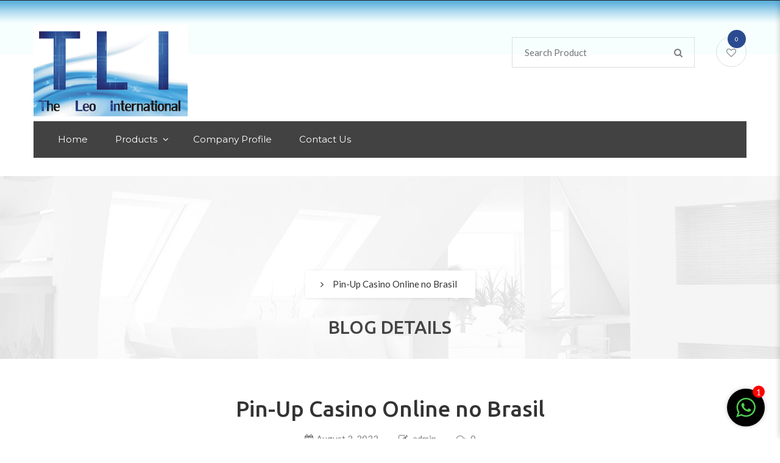

--- FILE ---
content_type: text/html; charset=UTF-8
request_url: https://theleointernational.com/pin-up-casino-online-no-brasil-775/
body_size: 43781
content:
<!DOCTYPE html>

<!-- Open HTML -->

<html lang="en-US">

	<!-- Open Head -->

	<head>

		
						<script>document.documentElement.className = document.documentElement.className + ' yes-js js_active js'</script>
			<meta charset="UTF-8"/>

<meta name="viewport" content="width=device-width, initial-scale=1, maximum-scale=1">

<link rel="pingback" href="https://theleointernational.com/xmlrpc.php"/>


            <link rel="shortcut icon" href="https://theleointernational.com/wp-content/uploads/2020/08/tab.png" />
    
<!--[if lt IE 9]>
<script src="https://oss.maxcdn.com/html5shiv/3.7.2/html5shiv.min.js"></script>
<script src="https://oss.maxcdn.com/respond/1.4.2/respond.min.js"></script>
<script src="https://css3-mediaqueries-js.googlecode.com/svn/trunk/css3-mediaqueries.js"></script>
<![endif]--><title>Pin-Up Casino Online no Brasil &#8211; THE  LEO INTERNATIONAL</title>
<link rel='dns-prefetch' href='//fonts.googleapis.com' />
<link rel="alternate" type="application/rss+xml" title="THE  LEO INTERNATIONAL &raquo; Feed" href="https://theleointernational.com/feed/" />
<link rel="alternate" type="application/rss+xml" title="THE  LEO INTERNATIONAL &raquo; Comments Feed" href="https://theleointernational.com/comments/feed/" />
<link rel="alternate" type="application/rss+xml" title="THE  LEO INTERNATIONAL &raquo; Pin-Up Casino Online no Brasil Comments Feed" href="https://theleointernational.com/pin-up-casino-online-no-brasil-775/feed/" />
<script type="text/javascript">
/* <![CDATA[ */
window._wpemojiSettings = {"baseUrl":"https:\/\/s.w.org\/images\/core\/emoji\/15.0.3\/72x72\/","ext":".png","svgUrl":"https:\/\/s.w.org\/images\/core\/emoji\/15.0.3\/svg\/","svgExt":".svg","source":{"concatemoji":"https:\/\/theleointernational.com\/wp-includes\/js\/wp-emoji-release.min.js?ver=6.6.1"}};
/*! This file is auto-generated */
!function(i,n){var o,s,e;function c(e){try{var t={supportTests:e,timestamp:(new Date).valueOf()};sessionStorage.setItem(o,JSON.stringify(t))}catch(e){}}function p(e,t,n){e.clearRect(0,0,e.canvas.width,e.canvas.height),e.fillText(t,0,0);var t=new Uint32Array(e.getImageData(0,0,e.canvas.width,e.canvas.height).data),r=(e.clearRect(0,0,e.canvas.width,e.canvas.height),e.fillText(n,0,0),new Uint32Array(e.getImageData(0,0,e.canvas.width,e.canvas.height).data));return t.every(function(e,t){return e===r[t]})}function u(e,t,n){switch(t){case"flag":return n(e,"\ud83c\udff3\ufe0f\u200d\u26a7\ufe0f","\ud83c\udff3\ufe0f\u200b\u26a7\ufe0f")?!1:!n(e,"\ud83c\uddfa\ud83c\uddf3","\ud83c\uddfa\u200b\ud83c\uddf3")&&!n(e,"\ud83c\udff4\udb40\udc67\udb40\udc62\udb40\udc65\udb40\udc6e\udb40\udc67\udb40\udc7f","\ud83c\udff4\u200b\udb40\udc67\u200b\udb40\udc62\u200b\udb40\udc65\u200b\udb40\udc6e\u200b\udb40\udc67\u200b\udb40\udc7f");case"emoji":return!n(e,"\ud83d\udc26\u200d\u2b1b","\ud83d\udc26\u200b\u2b1b")}return!1}function f(e,t,n){var r="undefined"!=typeof WorkerGlobalScope&&self instanceof WorkerGlobalScope?new OffscreenCanvas(300,150):i.createElement("canvas"),a=r.getContext("2d",{willReadFrequently:!0}),o=(a.textBaseline="top",a.font="600 32px Arial",{});return e.forEach(function(e){o[e]=t(a,e,n)}),o}function t(e){var t=i.createElement("script");t.src=e,t.defer=!0,i.head.appendChild(t)}"undefined"!=typeof Promise&&(o="wpEmojiSettingsSupports",s=["flag","emoji"],n.supports={everything:!0,everythingExceptFlag:!0},e=new Promise(function(e){i.addEventListener("DOMContentLoaded",e,{once:!0})}),new Promise(function(t){var n=function(){try{var e=JSON.parse(sessionStorage.getItem(o));if("object"==typeof e&&"number"==typeof e.timestamp&&(new Date).valueOf()<e.timestamp+604800&&"object"==typeof e.supportTests)return e.supportTests}catch(e){}return null}();if(!n){if("undefined"!=typeof Worker&&"undefined"!=typeof OffscreenCanvas&&"undefined"!=typeof URL&&URL.createObjectURL&&"undefined"!=typeof Blob)try{var e="postMessage("+f.toString()+"("+[JSON.stringify(s),u.toString(),p.toString()].join(",")+"));",r=new Blob([e],{type:"text/javascript"}),a=new Worker(URL.createObjectURL(r),{name:"wpTestEmojiSupports"});return void(a.onmessage=function(e){c(n=e.data),a.terminate(),t(n)})}catch(e){}c(n=f(s,u,p))}t(n)}).then(function(e){for(var t in e)n.supports[t]=e[t],n.supports.everything=n.supports.everything&&n.supports[t],"flag"!==t&&(n.supports.everythingExceptFlag=n.supports.everythingExceptFlag&&n.supports[t]);n.supports.everythingExceptFlag=n.supports.everythingExceptFlag&&!n.supports.flag,n.DOMReady=!1,n.readyCallback=function(){n.DOMReady=!0}}).then(function(){return e}).then(function(){var e;n.supports.everything||(n.readyCallback(),(e=n.source||{}).concatemoji?t(e.concatemoji):e.wpemoji&&e.twemoji&&(t(e.twemoji),t(e.wpemoji)))}))}((window,document),window._wpemojiSettings);
/* ]]> */
</script>
<link rel='stylesheet' id='gtranslate-style-css' property='stylesheet' href='https://theleointernational.com/wp-content/plugins/gtranslate/gtranslate-style24.css?ver=6.6.1' type='text/css' media='all' />
<style id='wp-emoji-styles-inline-css' type='text/css'>

	img.wp-smiley, img.emoji {
		display: inline !important;
		border: none !important;
		box-shadow: none !important;
		height: 1em !important;
		width: 1em !important;
		margin: 0 0.07em !important;
		vertical-align: -0.1em !important;
		background: none !important;
		padding: 0 !important;
	}
</style>
<link rel='stylesheet' id='wp-block-library-css' property='stylesheet' href='https://theleointernational.com/wp-includes/css/dist/block-library/style.min.css?ver=6.6.1' type='text/css' media='all' />
<link rel='stylesheet' id='wc-block-vendors-style-css' property='stylesheet' href='https://theleointernational.com/wp-content/plugins/woocommerce/packages/woocommerce-blocks/build/vendors-style.css?ver=3.1.0' type='text/css' media='all' />
<link rel='stylesheet' id='wc-block-style-css' property='stylesheet' href='https://theleointernational.com/wp-content/plugins/woocommerce/packages/woocommerce-blocks/build/style.css?ver=3.1.0' type='text/css' media='all' />
<link rel='stylesheet' id='jquery-selectBox-css' property='stylesheet' href='https://theleointernational.com/wp-content/plugins/yith-woocommerce-wishlist-premium/assets/css/jquery.selectBox.css?ver=1.2.0' type='text/css' media='all' />
<link rel='stylesheet' id='yith-wcwl-font-awesome-css' property='stylesheet' href='https://theleointernational.com/wp-content/plugins/yith-woocommerce-wishlist-premium/assets/css/font-awesome.min.css?ver=4.7.0' type='text/css' media='all' />
<link rel='stylesheet' id='yith-wcwl-main-css' property='stylesheet' href='https://theleointernational.com/wp-content/plugins/yith-woocommerce-wishlist-premium/assets/css/style.css?ver=3.0.11' type='text/css' media='all' />
<style id='yith-wcwl-main-inline-css' type='text/css'>
.woocommerce a.add_to_wishlist.button.alt{background-color: #333333; background: #333333;color: #FFFFFF;border-color: #333333;}.woocommerce a.add_to_wishlist.button.alt:hover{background-color: #333333; background: #333333;color: #FFFFFF;border-color: #333333;}.woocommerce a.add_to_wishlist.button.alt{border-radius: 16px;}.woocommerce .wishlist_table a.add_to_cart.button.alt{background: #333333; background-color: #333333;color: #FFFFFF;border-color: #333333;}.woocommerce .wishlist_table a.add_to_cart.button.alt:hover{background: #335899; background-color: #335899;color: #FFFFFF;border-color: #4F4F4F;}.woocommerce .wishlist_table a.add_to_cart.button.alt{border-radius: 16px;}.woocommerce .hidden-title-form button,
								   .yith-wcwl-wishlist-new .create-wishlist-button,
								   .wishlist_manage_table tfoot button.submit-wishlist-changes,
								   .yith-wcwl-wishlist-search-form button.wishlist-search-button{background: #333333; background-color: #333333;color: #FFFFFF;border-color: #333333;}.woocommerce .hidden-title-form button:hover,
								   .yith-wcwl-wishlist-new .create-wishlist-button:hover,
								   .wishlist_manage_table tfoot button.submit-wishlist-changes:hover,
								   .yith-wcwl-wishlist-search-form button.wishlist-search-button:hover{background: #4F4F4F; background-color: #4F4F4F;color: #FFFFFF;border-color: #4F4F4F;}.woocommerce .wishlist-title a.show-title-form,
								   .woocommerce .hidden-title-form a.hide-title-form,
								   .wishlist_manage_table tfoot a.create-new-wishlist{background: #333333; background-color: #333333;color: #FFFFFF;border-color: #333333;}.woocommerce .wishlist-title a.show-title-form:hover,
								   .woocommerce .hidden-title-form a.hide-title-form:hover,
								   .wishlist_manage_table tfoot a.create-new-wishlist:hover{background: #4F4F4F; background-color: #4F4F4F;color: #FFFFFF;border-color: #4F4F4F;}.woocommerce table.shop_table.wishlist_table tr td{background: #FFFFFF; background-color: #FFFFFF;color: #6d6c6c;border-color: #FFFFFF;}.wishlist_table thead tr th,
								   .wishlist_table tfoot td td,
								   .widget_yith-wcwl-lists ul.dropdown li.current a,
								   .widget_yith-wcwl-lists ul.dropdown li a:hover,
								   .selectBox-dropdown-menu.selectBox-options li.selectBox-selected a,
								   .selectBox-dropdown-menu.selectBox-options li.selectBox-hover a{background: #F4F4F4; background-color: #F4F4F4;}.yith-wcwl-share li a{color: #FFFFFF;}.yith-wcwl-share li a:hover{color: #FFFFFF;}
</style>
<style id='classic-theme-styles-inline-css' type='text/css'>
/*! This file is auto-generated */
.wp-block-button__link{color:#fff;background-color:#32373c;border-radius:9999px;box-shadow:none;text-decoration:none;padding:calc(.667em + 2px) calc(1.333em + 2px);font-size:1.125em}.wp-block-file__button{background:#32373c;color:#fff;text-decoration:none}
</style>
<style id='global-styles-inline-css' type='text/css'>
:root{--wp--preset--aspect-ratio--square: 1;--wp--preset--aspect-ratio--4-3: 4/3;--wp--preset--aspect-ratio--3-4: 3/4;--wp--preset--aspect-ratio--3-2: 3/2;--wp--preset--aspect-ratio--2-3: 2/3;--wp--preset--aspect-ratio--16-9: 16/9;--wp--preset--aspect-ratio--9-16: 9/16;--wp--preset--color--black: #000000;--wp--preset--color--cyan-bluish-gray: #abb8c3;--wp--preset--color--white: #ffffff;--wp--preset--color--pale-pink: #f78da7;--wp--preset--color--vivid-red: #cf2e2e;--wp--preset--color--luminous-vivid-orange: #ff6900;--wp--preset--color--luminous-vivid-amber: #fcb900;--wp--preset--color--light-green-cyan: #7bdcb5;--wp--preset--color--vivid-green-cyan: #00d084;--wp--preset--color--pale-cyan-blue: #8ed1fc;--wp--preset--color--vivid-cyan-blue: #0693e3;--wp--preset--color--vivid-purple: #9b51e0;--wp--preset--gradient--vivid-cyan-blue-to-vivid-purple: linear-gradient(135deg,rgba(6,147,227,1) 0%,rgb(155,81,224) 100%);--wp--preset--gradient--light-green-cyan-to-vivid-green-cyan: linear-gradient(135deg,rgb(122,220,180) 0%,rgb(0,208,130) 100%);--wp--preset--gradient--luminous-vivid-amber-to-luminous-vivid-orange: linear-gradient(135deg,rgba(252,185,0,1) 0%,rgba(255,105,0,1) 100%);--wp--preset--gradient--luminous-vivid-orange-to-vivid-red: linear-gradient(135deg,rgba(255,105,0,1) 0%,rgb(207,46,46) 100%);--wp--preset--gradient--very-light-gray-to-cyan-bluish-gray: linear-gradient(135deg,rgb(238,238,238) 0%,rgb(169,184,195) 100%);--wp--preset--gradient--cool-to-warm-spectrum: linear-gradient(135deg,rgb(74,234,220) 0%,rgb(151,120,209) 20%,rgb(207,42,186) 40%,rgb(238,44,130) 60%,rgb(251,105,98) 80%,rgb(254,248,76) 100%);--wp--preset--gradient--blush-light-purple: linear-gradient(135deg,rgb(255,206,236) 0%,rgb(152,150,240) 100%);--wp--preset--gradient--blush-bordeaux: linear-gradient(135deg,rgb(254,205,165) 0%,rgb(254,45,45) 50%,rgb(107,0,62) 100%);--wp--preset--gradient--luminous-dusk: linear-gradient(135deg,rgb(255,203,112) 0%,rgb(199,81,192) 50%,rgb(65,88,208) 100%);--wp--preset--gradient--pale-ocean: linear-gradient(135deg,rgb(255,245,203) 0%,rgb(182,227,212) 50%,rgb(51,167,181) 100%);--wp--preset--gradient--electric-grass: linear-gradient(135deg,rgb(202,248,128) 0%,rgb(113,206,126) 100%);--wp--preset--gradient--midnight: linear-gradient(135deg,rgb(2,3,129) 0%,rgb(40,116,252) 100%);--wp--preset--font-size--small: 13px;--wp--preset--font-size--medium: 20px;--wp--preset--font-size--large: 36px;--wp--preset--font-size--x-large: 42px;--wp--preset--spacing--20: 0.44rem;--wp--preset--spacing--30: 0.67rem;--wp--preset--spacing--40: 1rem;--wp--preset--spacing--50: 1.5rem;--wp--preset--spacing--60: 2.25rem;--wp--preset--spacing--70: 3.38rem;--wp--preset--spacing--80: 5.06rem;--wp--preset--shadow--natural: 6px 6px 9px rgba(0, 0, 0, 0.2);--wp--preset--shadow--deep: 12px 12px 50px rgba(0, 0, 0, 0.4);--wp--preset--shadow--sharp: 6px 6px 0px rgba(0, 0, 0, 0.2);--wp--preset--shadow--outlined: 6px 6px 0px -3px rgba(255, 255, 255, 1), 6px 6px rgba(0, 0, 0, 1);--wp--preset--shadow--crisp: 6px 6px 0px rgba(0, 0, 0, 1);}:where(.is-layout-flex){gap: 0.5em;}:where(.is-layout-grid){gap: 0.5em;}body .is-layout-flex{display: flex;}.is-layout-flex{flex-wrap: wrap;align-items: center;}.is-layout-flex > :is(*, div){margin: 0;}body .is-layout-grid{display: grid;}.is-layout-grid > :is(*, div){margin: 0;}:where(.wp-block-columns.is-layout-flex){gap: 2em;}:where(.wp-block-columns.is-layout-grid){gap: 2em;}:where(.wp-block-post-template.is-layout-flex){gap: 1.25em;}:where(.wp-block-post-template.is-layout-grid){gap: 1.25em;}.has-black-color{color: var(--wp--preset--color--black) !important;}.has-cyan-bluish-gray-color{color: var(--wp--preset--color--cyan-bluish-gray) !important;}.has-white-color{color: var(--wp--preset--color--white) !important;}.has-pale-pink-color{color: var(--wp--preset--color--pale-pink) !important;}.has-vivid-red-color{color: var(--wp--preset--color--vivid-red) !important;}.has-luminous-vivid-orange-color{color: var(--wp--preset--color--luminous-vivid-orange) !important;}.has-luminous-vivid-amber-color{color: var(--wp--preset--color--luminous-vivid-amber) !important;}.has-light-green-cyan-color{color: var(--wp--preset--color--light-green-cyan) !important;}.has-vivid-green-cyan-color{color: var(--wp--preset--color--vivid-green-cyan) !important;}.has-pale-cyan-blue-color{color: var(--wp--preset--color--pale-cyan-blue) !important;}.has-vivid-cyan-blue-color{color: var(--wp--preset--color--vivid-cyan-blue) !important;}.has-vivid-purple-color{color: var(--wp--preset--color--vivid-purple) !important;}.has-black-background-color{background-color: var(--wp--preset--color--black) !important;}.has-cyan-bluish-gray-background-color{background-color: var(--wp--preset--color--cyan-bluish-gray) !important;}.has-white-background-color{background-color: var(--wp--preset--color--white) !important;}.has-pale-pink-background-color{background-color: var(--wp--preset--color--pale-pink) !important;}.has-vivid-red-background-color{background-color: var(--wp--preset--color--vivid-red) !important;}.has-luminous-vivid-orange-background-color{background-color: var(--wp--preset--color--luminous-vivid-orange) !important;}.has-luminous-vivid-amber-background-color{background-color: var(--wp--preset--color--luminous-vivid-amber) !important;}.has-light-green-cyan-background-color{background-color: var(--wp--preset--color--light-green-cyan) !important;}.has-vivid-green-cyan-background-color{background-color: var(--wp--preset--color--vivid-green-cyan) !important;}.has-pale-cyan-blue-background-color{background-color: var(--wp--preset--color--pale-cyan-blue) !important;}.has-vivid-cyan-blue-background-color{background-color: var(--wp--preset--color--vivid-cyan-blue) !important;}.has-vivid-purple-background-color{background-color: var(--wp--preset--color--vivid-purple) !important;}.has-black-border-color{border-color: var(--wp--preset--color--black) !important;}.has-cyan-bluish-gray-border-color{border-color: var(--wp--preset--color--cyan-bluish-gray) !important;}.has-white-border-color{border-color: var(--wp--preset--color--white) !important;}.has-pale-pink-border-color{border-color: var(--wp--preset--color--pale-pink) !important;}.has-vivid-red-border-color{border-color: var(--wp--preset--color--vivid-red) !important;}.has-luminous-vivid-orange-border-color{border-color: var(--wp--preset--color--luminous-vivid-orange) !important;}.has-luminous-vivid-amber-border-color{border-color: var(--wp--preset--color--luminous-vivid-amber) !important;}.has-light-green-cyan-border-color{border-color: var(--wp--preset--color--light-green-cyan) !important;}.has-vivid-green-cyan-border-color{border-color: var(--wp--preset--color--vivid-green-cyan) !important;}.has-pale-cyan-blue-border-color{border-color: var(--wp--preset--color--pale-cyan-blue) !important;}.has-vivid-cyan-blue-border-color{border-color: var(--wp--preset--color--vivid-cyan-blue) !important;}.has-vivid-purple-border-color{border-color: var(--wp--preset--color--vivid-purple) !important;}.has-vivid-cyan-blue-to-vivid-purple-gradient-background{background: var(--wp--preset--gradient--vivid-cyan-blue-to-vivid-purple) !important;}.has-light-green-cyan-to-vivid-green-cyan-gradient-background{background: var(--wp--preset--gradient--light-green-cyan-to-vivid-green-cyan) !important;}.has-luminous-vivid-amber-to-luminous-vivid-orange-gradient-background{background: var(--wp--preset--gradient--luminous-vivid-amber-to-luminous-vivid-orange) !important;}.has-luminous-vivid-orange-to-vivid-red-gradient-background{background: var(--wp--preset--gradient--luminous-vivid-orange-to-vivid-red) !important;}.has-very-light-gray-to-cyan-bluish-gray-gradient-background{background: var(--wp--preset--gradient--very-light-gray-to-cyan-bluish-gray) !important;}.has-cool-to-warm-spectrum-gradient-background{background: var(--wp--preset--gradient--cool-to-warm-spectrum) !important;}.has-blush-light-purple-gradient-background{background: var(--wp--preset--gradient--blush-light-purple) !important;}.has-blush-bordeaux-gradient-background{background: var(--wp--preset--gradient--blush-bordeaux) !important;}.has-luminous-dusk-gradient-background{background: var(--wp--preset--gradient--luminous-dusk) !important;}.has-pale-ocean-gradient-background{background: var(--wp--preset--gradient--pale-ocean) !important;}.has-electric-grass-gradient-background{background: var(--wp--preset--gradient--electric-grass) !important;}.has-midnight-gradient-background{background: var(--wp--preset--gradient--midnight) !important;}.has-small-font-size{font-size: var(--wp--preset--font-size--small) !important;}.has-medium-font-size{font-size: var(--wp--preset--font-size--medium) !important;}.has-large-font-size{font-size: var(--wp--preset--font-size--large) !important;}.has-x-large-font-size{font-size: var(--wp--preset--font-size--x-large) !important;}
:where(.wp-block-post-template.is-layout-flex){gap: 1.25em;}:where(.wp-block-post-template.is-layout-grid){gap: 1.25em;}
:where(.wp-block-columns.is-layout-flex){gap: 2em;}:where(.wp-block-columns.is-layout-grid){gap: 2em;}
:root :where(.wp-block-pullquote){font-size: 1.5em;line-height: 1.6;}
</style>
<link rel='stylesheet' id='chat_me_now_style-css' property='stylesheet' href='https://theleointernational.com/wp-content/plugins/chat-me-now/assets/css/wmn-front.css?ver=6.6.1' type='text/css' media='all' />
<link rel='stylesheet' id='contact-form-7-css' property='stylesheet' href='https://theleointernational.com/wp-content/plugins/contact-form-7/includes/css/styles.css?ver=5.4.2' type='text/css' media='all' />
<style id='extendify-gutenberg-patterns-and-templates-utilities-inline-css' type='text/css'>
.ext-absolute{position:absolute!important}.ext-relative{position:relative!important}.ext-top-base{top:var(--wp--style--block-gap,1.75rem)!important}.ext-top-lg{top:var(--extendify--spacing--large,3rem)!important}.ext--top-base{top:calc(var(--wp--style--block-gap, 1.75rem)*-1)!important}.ext--top-lg{top:calc(var(--extendify--spacing--large, 3rem)*-1)!important}.ext-right-base{right:var(--wp--style--block-gap,1.75rem)!important}.ext-right-lg{right:var(--extendify--spacing--large,3rem)!important}.ext--right-base{right:calc(var(--wp--style--block-gap, 1.75rem)*-1)!important}.ext--right-lg{right:calc(var(--extendify--spacing--large, 3rem)*-1)!important}.ext-bottom-base{bottom:var(--wp--style--block-gap,1.75rem)!important}.ext-bottom-lg{bottom:var(--extendify--spacing--large,3rem)!important}.ext--bottom-base{bottom:calc(var(--wp--style--block-gap, 1.75rem)*-1)!important}.ext--bottom-lg{bottom:calc(var(--extendify--spacing--large, 3rem)*-1)!important}.ext-left-base{left:var(--wp--style--block-gap,1.75rem)!important}.ext-left-lg{left:var(--extendify--spacing--large,3rem)!important}.ext--left-base{left:calc(var(--wp--style--block-gap, 1.75rem)*-1)!important}.ext--left-lg{left:calc(var(--extendify--spacing--large, 3rem)*-1)!important}.ext-order-1{order:1!important}.ext-order-2{order:2!important}.ext-col-auto{grid-column:auto!important}.ext-col-span-1{grid-column:span 1/span 1!important}.ext-col-span-2{grid-column:span 2/span 2!important}.ext-col-span-3{grid-column:span 3/span 3!important}.ext-col-span-4{grid-column:span 4/span 4!important}.ext-col-span-5{grid-column:span 5/span 5!important}.ext-col-span-6{grid-column:span 6/span 6!important}.ext-col-span-7{grid-column:span 7/span 7!important}.ext-col-span-8{grid-column:span 8/span 8!important}.ext-col-span-9{grid-column:span 9/span 9!important}.ext-col-span-10{grid-column:span 10/span 10!important}.ext-col-span-11{grid-column:span 11/span 11!important}.ext-col-span-12{grid-column:span 12/span 12!important}.ext-col-span-full{grid-column:1/-1!important}.ext-col-start-1{grid-column-start:1!important}.ext-col-start-2{grid-column-start:2!important}.ext-col-start-3{grid-column-start:3!important}.ext-col-start-4{grid-column-start:4!important}.ext-col-start-5{grid-column-start:5!important}.ext-col-start-6{grid-column-start:6!important}.ext-col-start-7{grid-column-start:7!important}.ext-col-start-8{grid-column-start:8!important}.ext-col-start-9{grid-column-start:9!important}.ext-col-start-10{grid-column-start:10!important}.ext-col-start-11{grid-column-start:11!important}.ext-col-start-12{grid-column-start:12!important}.ext-col-start-13{grid-column-start:13!important}.ext-col-start-auto{grid-column-start:auto!important}.ext-col-end-1{grid-column-end:1!important}.ext-col-end-2{grid-column-end:2!important}.ext-col-end-3{grid-column-end:3!important}.ext-col-end-4{grid-column-end:4!important}.ext-col-end-5{grid-column-end:5!important}.ext-col-end-6{grid-column-end:6!important}.ext-col-end-7{grid-column-end:7!important}.ext-col-end-8{grid-column-end:8!important}.ext-col-end-9{grid-column-end:9!important}.ext-col-end-10{grid-column-end:10!important}.ext-col-end-11{grid-column-end:11!important}.ext-col-end-12{grid-column-end:12!important}.ext-col-end-13{grid-column-end:13!important}.ext-col-end-auto{grid-column-end:auto!important}.ext-row-auto{grid-row:auto!important}.ext-row-span-1{grid-row:span 1/span 1!important}.ext-row-span-2{grid-row:span 2/span 2!important}.ext-row-span-3{grid-row:span 3/span 3!important}.ext-row-span-4{grid-row:span 4/span 4!important}.ext-row-span-5{grid-row:span 5/span 5!important}.ext-row-span-6{grid-row:span 6/span 6!important}.ext-row-span-full{grid-row:1/-1!important}.ext-row-start-1{grid-row-start:1!important}.ext-row-start-2{grid-row-start:2!important}.ext-row-start-3{grid-row-start:3!important}.ext-row-start-4{grid-row-start:4!important}.ext-row-start-5{grid-row-start:5!important}.ext-row-start-6{grid-row-start:6!important}.ext-row-start-7{grid-row-start:7!important}.ext-row-start-auto{grid-row-start:auto!important}.ext-row-end-1{grid-row-end:1!important}.ext-row-end-2{grid-row-end:2!important}.ext-row-end-3{grid-row-end:3!important}.ext-row-end-4{grid-row-end:4!important}.ext-row-end-5{grid-row-end:5!important}.ext-row-end-6{grid-row-end:6!important}.ext-row-end-7{grid-row-end:7!important}.ext-row-end-auto{grid-row-end:auto!important}.ext-m-0:not([style*=margin]){margin:0!important}.ext-m-auto:not([style*=margin]){margin:auto!important}.ext-m-base:not([style*=margin]){margin:var(--wp--style--block-gap,1.75rem)!important}.ext-m-lg:not([style*=margin]){margin:var(--extendify--spacing--large,3rem)!important}.ext--m-base:not([style*=margin]){margin:calc(var(--wp--style--block-gap, 1.75rem)*-1)!important}.ext--m-lg:not([style*=margin]){margin:calc(var(--extendify--spacing--large, 3rem)*-1)!important}.ext-mx-0:not([style*=margin]){margin-left:0!important;margin-right:0!important}.ext-mx-auto:not([style*=margin]){margin-left:auto!important;margin-right:auto!important}.ext-mx-base:not([style*=margin]){margin-left:var(--wp--style--block-gap,1.75rem)!important;margin-right:var(--wp--style--block-gap,1.75rem)!important}.ext-mx-lg:not([style*=margin]){margin-left:var(--extendify--spacing--large,3rem)!important;margin-right:var(--extendify--spacing--large,3rem)!important}.ext--mx-base:not([style*=margin]){margin-left:calc(var(--wp--style--block-gap, 1.75rem)*-1)!important;margin-right:calc(var(--wp--style--block-gap, 1.75rem)*-1)!important}.ext--mx-lg:not([style*=margin]){margin-left:calc(var(--extendify--spacing--large, 3rem)*-1)!important;margin-right:calc(var(--extendify--spacing--large, 3rem)*-1)!important}.ext-my-0:not([style*=margin]){margin-bottom:0!important;margin-top:0!important}.ext-my-auto:not([style*=margin]){margin-bottom:auto!important;margin-top:auto!important}.ext-my-base:not([style*=margin]){margin-bottom:var(--wp--style--block-gap,1.75rem)!important;margin-top:var(--wp--style--block-gap,1.75rem)!important}.ext-my-lg:not([style*=margin]){margin-bottom:var(--extendify--spacing--large,3rem)!important;margin-top:var(--extendify--spacing--large,3rem)!important}.ext--my-base:not([style*=margin]){margin-bottom:calc(var(--wp--style--block-gap, 1.75rem)*-1)!important;margin-top:calc(var(--wp--style--block-gap, 1.75rem)*-1)!important}.ext--my-lg:not([style*=margin]){margin-bottom:calc(var(--extendify--spacing--large, 3rem)*-1)!important;margin-top:calc(var(--extendify--spacing--large, 3rem)*-1)!important}.ext-mt-0:not([style*=margin]){margin-top:0!important}.ext-mt-auto:not([style*=margin]){margin-top:auto!important}.ext-mt-base:not([style*=margin]){margin-top:var(--wp--style--block-gap,1.75rem)!important}.ext-mt-lg:not([style*=margin]){margin-top:var(--extendify--spacing--large,3rem)!important}.ext--mt-base:not([style*=margin]){margin-top:calc(var(--wp--style--block-gap, 1.75rem)*-1)!important}.ext--mt-lg:not([style*=margin]){margin-top:calc(var(--extendify--spacing--large, 3rem)*-1)!important}.ext-mr-0:not([style*=margin]){margin-right:0!important}.ext-mr-auto:not([style*=margin]){margin-right:auto!important}.ext-mr-base:not([style*=margin]){margin-right:var(--wp--style--block-gap,1.75rem)!important}.ext-mr-lg:not([style*=margin]){margin-right:var(--extendify--spacing--large,3rem)!important}.ext--mr-base:not([style*=margin]){margin-right:calc(var(--wp--style--block-gap, 1.75rem)*-1)!important}.ext--mr-lg:not([style*=margin]){margin-right:calc(var(--extendify--spacing--large, 3rem)*-1)!important}.ext-mb-0:not([style*=margin]){margin-bottom:0!important}.ext-mb-auto:not([style*=margin]){margin-bottom:auto!important}.ext-mb-base:not([style*=margin]){margin-bottom:var(--wp--style--block-gap,1.75rem)!important}.ext-mb-lg:not([style*=margin]){margin-bottom:var(--extendify--spacing--large,3rem)!important}.ext--mb-base:not([style*=margin]){margin-bottom:calc(var(--wp--style--block-gap, 1.75rem)*-1)!important}.ext--mb-lg:not([style*=margin]){margin-bottom:calc(var(--extendify--spacing--large, 3rem)*-1)!important}.ext-ml-0:not([style*=margin]){margin-left:0!important}.ext-ml-auto:not([style*=margin]){margin-left:auto!important}.ext-ml-base:not([style*=margin]){margin-left:var(--wp--style--block-gap,1.75rem)!important}.ext-ml-lg:not([style*=margin]){margin-left:var(--extendify--spacing--large,3rem)!important}.ext--ml-base:not([style*=margin]){margin-left:calc(var(--wp--style--block-gap, 1.75rem)*-1)!important}.ext--ml-lg:not([style*=margin]){margin-left:calc(var(--extendify--spacing--large, 3rem)*-1)!important}.ext-block{display:block!important}.ext-inline-block{display:inline-block!important}.ext-inline{display:inline!important}.ext-flex{display:flex!important}.ext-inline-flex{display:inline-flex!important}.ext-grid{display:grid!important}.ext-inline-grid{display:inline-grid!important}.ext-hidden{display:none!important}.ext-w-auto{width:auto!important}.ext-w-full{width:100%!important}.ext-max-w-full{max-width:100%!important}.ext-flex-1{flex:1 1 0%!important}.ext-flex-auto{flex:1 1 auto!important}.ext-flex-initial{flex:0 1 auto!important}.ext-flex-none{flex:none!important}.ext-flex-shrink-0{flex-shrink:0!important}.ext-flex-shrink{flex-shrink:1!important}.ext-flex-grow-0{flex-grow:0!important}.ext-flex-grow{flex-grow:1!important}.ext-list-none{list-style-type:none!important}.ext-grid-cols-1{grid-template-columns:repeat(1,minmax(0,1fr))!important}.ext-grid-cols-2{grid-template-columns:repeat(2,minmax(0,1fr))!important}.ext-grid-cols-3{grid-template-columns:repeat(3,minmax(0,1fr))!important}.ext-grid-cols-4{grid-template-columns:repeat(4,minmax(0,1fr))!important}.ext-grid-cols-5{grid-template-columns:repeat(5,minmax(0,1fr))!important}.ext-grid-cols-6{grid-template-columns:repeat(6,minmax(0,1fr))!important}.ext-grid-cols-7{grid-template-columns:repeat(7,minmax(0,1fr))!important}.ext-grid-cols-8{grid-template-columns:repeat(8,minmax(0,1fr))!important}.ext-grid-cols-9{grid-template-columns:repeat(9,minmax(0,1fr))!important}.ext-grid-cols-10{grid-template-columns:repeat(10,minmax(0,1fr))!important}.ext-grid-cols-11{grid-template-columns:repeat(11,minmax(0,1fr))!important}.ext-grid-cols-12{grid-template-columns:repeat(12,minmax(0,1fr))!important}.ext-grid-cols-none{grid-template-columns:none!important}.ext-grid-rows-1{grid-template-rows:repeat(1,minmax(0,1fr))!important}.ext-grid-rows-2{grid-template-rows:repeat(2,minmax(0,1fr))!important}.ext-grid-rows-3{grid-template-rows:repeat(3,minmax(0,1fr))!important}.ext-grid-rows-4{grid-template-rows:repeat(4,minmax(0,1fr))!important}.ext-grid-rows-5{grid-template-rows:repeat(5,minmax(0,1fr))!important}.ext-grid-rows-6{grid-template-rows:repeat(6,minmax(0,1fr))!important}.ext-grid-rows-none{grid-template-rows:none!important}.ext-flex-row{flex-direction:row!important}.ext-flex-row-reverse{flex-direction:row-reverse!important}.ext-flex-col{flex-direction:column!important}.ext-flex-col-reverse{flex-direction:column-reverse!important}.ext-flex-wrap{flex-wrap:wrap!important}.ext-flex-wrap-reverse{flex-wrap:wrap-reverse!important}.ext-flex-nowrap{flex-wrap:nowrap!important}.ext-items-start{align-items:flex-start!important}.ext-items-end{align-items:flex-end!important}.ext-items-center{align-items:center!important}.ext-items-baseline{align-items:baseline!important}.ext-items-stretch{align-items:stretch!important}.ext-justify-start{justify-content:flex-start!important}.ext-justify-end{justify-content:flex-end!important}.ext-justify-center{justify-content:center!important}.ext-justify-between{justify-content:space-between!important}.ext-justify-around{justify-content:space-around!important}.ext-justify-evenly{justify-content:space-evenly!important}.ext-justify-items-start{justify-items:start!important}.ext-justify-items-end{justify-items:end!important}.ext-justify-items-center{justify-items:center!important}.ext-justify-items-stretch{justify-items:stretch!important}.ext-gap-0{gap:0!important}.ext-gap-base{gap:var(--wp--style--block-gap,1.75rem)!important}.ext-gap-lg{gap:var(--extendify--spacing--large,3rem)!important}.ext-gap-x-0{-moz-column-gap:0!important;column-gap:0!important}.ext-gap-x-base{-moz-column-gap:var(--wp--style--block-gap,1.75rem)!important;column-gap:var(--wp--style--block-gap,1.75rem)!important}.ext-gap-x-lg{-moz-column-gap:var(--extendify--spacing--large,3rem)!important;column-gap:var(--extendify--spacing--large,3rem)!important}.ext-gap-y-0{row-gap:0!important}.ext-gap-y-base{row-gap:var(--wp--style--block-gap,1.75rem)!important}.ext-gap-y-lg{row-gap:var(--extendify--spacing--large,3rem)!important}.ext-justify-self-auto{justify-self:auto!important}.ext-justify-self-start{justify-self:start!important}.ext-justify-self-end{justify-self:end!important}.ext-justify-self-center{justify-self:center!important}.ext-justify-self-stretch{justify-self:stretch!important}.ext-rounded-none{border-radius:0!important}.ext-rounded-full{border-radius:9999px!important}.ext-rounded-t-none{border-top-left-radius:0!important;border-top-right-radius:0!important}.ext-rounded-t-full{border-top-left-radius:9999px!important;border-top-right-radius:9999px!important}.ext-rounded-r-none{border-bottom-right-radius:0!important;border-top-right-radius:0!important}.ext-rounded-r-full{border-bottom-right-radius:9999px!important;border-top-right-radius:9999px!important}.ext-rounded-b-none{border-bottom-left-radius:0!important;border-bottom-right-radius:0!important}.ext-rounded-b-full{border-bottom-left-radius:9999px!important;border-bottom-right-radius:9999px!important}.ext-rounded-l-none{border-bottom-left-radius:0!important;border-top-left-radius:0!important}.ext-rounded-l-full{border-bottom-left-radius:9999px!important;border-top-left-radius:9999px!important}.ext-rounded-tl-none{border-top-left-radius:0!important}.ext-rounded-tl-full{border-top-left-radius:9999px!important}.ext-rounded-tr-none{border-top-right-radius:0!important}.ext-rounded-tr-full{border-top-right-radius:9999px!important}.ext-rounded-br-none{border-bottom-right-radius:0!important}.ext-rounded-br-full{border-bottom-right-radius:9999px!important}.ext-rounded-bl-none{border-bottom-left-radius:0!important}.ext-rounded-bl-full{border-bottom-left-radius:9999px!important}.ext-border-0{border-width:0!important}.ext-border-t-0{border-top-width:0!important}.ext-border-r-0{border-right-width:0!important}.ext-border-b-0{border-bottom-width:0!important}.ext-border-l-0{border-left-width:0!important}.ext-p-0:not([style*=padding]){padding:0!important}.ext-p-base:not([style*=padding]){padding:var(--wp--style--block-gap,1.75rem)!important}.ext-p-lg:not([style*=padding]){padding:var(--extendify--spacing--large,3rem)!important}.ext-px-0:not([style*=padding]){padding-left:0!important;padding-right:0!important}.ext-px-base:not([style*=padding]){padding-left:var(--wp--style--block-gap,1.75rem)!important;padding-right:var(--wp--style--block-gap,1.75rem)!important}.ext-px-lg:not([style*=padding]){padding-left:var(--extendify--spacing--large,3rem)!important;padding-right:var(--extendify--spacing--large,3rem)!important}.ext-py-0:not([style*=padding]){padding-bottom:0!important;padding-top:0!important}.ext-py-base:not([style*=padding]){padding-bottom:var(--wp--style--block-gap,1.75rem)!important;padding-top:var(--wp--style--block-gap,1.75rem)!important}.ext-py-lg:not([style*=padding]){padding-bottom:var(--extendify--spacing--large,3rem)!important;padding-top:var(--extendify--spacing--large,3rem)!important}.ext-pt-0:not([style*=padding]){padding-top:0!important}.ext-pt-base:not([style*=padding]){padding-top:var(--wp--style--block-gap,1.75rem)!important}.ext-pt-lg:not([style*=padding]){padding-top:var(--extendify--spacing--large,3rem)!important}.ext-pr-0:not([style*=padding]){padding-right:0!important}.ext-pr-base:not([style*=padding]){padding-right:var(--wp--style--block-gap,1.75rem)!important}.ext-pr-lg:not([style*=padding]){padding-right:var(--extendify--spacing--large,3rem)!important}.ext-pb-0:not([style*=padding]){padding-bottom:0!important}.ext-pb-base:not([style*=padding]){padding-bottom:var(--wp--style--block-gap,1.75rem)!important}.ext-pb-lg:not([style*=padding]){padding-bottom:var(--extendify--spacing--large,3rem)!important}.ext-pl-0:not([style*=padding]){padding-left:0!important}.ext-pl-base:not([style*=padding]){padding-left:var(--wp--style--block-gap,1.75rem)!important}.ext-pl-lg:not([style*=padding]){padding-left:var(--extendify--spacing--large,3rem)!important}.ext-text-left{text-align:left!important}.ext-text-center{text-align:center!important}.ext-text-right{text-align:right!important}.ext-leading-none{line-height:1!important}.ext-leading-tight{line-height:1.25!important}.ext-leading-snug{line-height:1.375!important}.ext-leading-normal{line-height:1.5!important}.ext-leading-relaxed{line-height:1.625!important}.ext-leading-loose{line-height:2!important}.clip-path--rhombus img{-webkit-clip-path:polygon(15% 6%,80% 29%,84% 93%,23% 69%);clip-path:polygon(15% 6%,80% 29%,84% 93%,23% 69%)}.clip-path--diamond img{-webkit-clip-path:polygon(5% 29%,60% 2%,91% 64%,36% 89%);clip-path:polygon(5% 29%,60% 2%,91% 64%,36% 89%)}.clip-path--rhombus-alt img{-webkit-clip-path:polygon(14% 9%,85% 24%,91% 89%,19% 76%);clip-path:polygon(14% 9%,85% 24%,91% 89%,19% 76%)}.wp-block-columns[class*=fullwidth-cols]{margin-bottom:unset}.wp-block-column.editor\:pointer-events-none{margin-bottom:0!important;margin-top:0!important}.is-root-container.block-editor-block-list__layout>[data-align=full]:not(:first-of-type)>.wp-block-column.editor\:pointer-events-none,.is-root-container.block-editor-block-list__layout>[data-align=wide]>.wp-block-column.editor\:pointer-events-none{margin-top:calc(var(--wp--style--block-gap, 28px)*-1)!important}.ext .wp-block-columns .wp-block-column[style*=padding]{padding-left:0!important;padding-right:0!important}.ext .wp-block-columns+.wp-block-columns:not([class*=mt-]):not([class*=my-]):not([style*=margin]){margin-top:0!important}[class*=fullwidth-cols] .wp-block-column:first-child,[class*=fullwidth-cols] .wp-block-group:first-child{margin-top:0}[class*=fullwidth-cols] .wp-block-column:last-child,[class*=fullwidth-cols] .wp-block-group:last-child{margin-bottom:0}[class*=fullwidth-cols] .wp-block-column:first-child>*,[class*=fullwidth-cols] .wp-block-column>:first-child{margin-top:0}.ext .is-not-stacked-on-mobile .wp-block-column,[class*=fullwidth-cols] .wp-block-column>:last-child{margin-bottom:0}.wp-block-columns[class*=fullwidth-cols]:not(.is-not-stacked-on-mobile)>.wp-block-column:not(:last-child){margin-bottom:var(--wp--style--block-gap,1.75rem)}@media (min-width:782px){.wp-block-columns[class*=fullwidth-cols]:not(.is-not-stacked-on-mobile)>.wp-block-column:not(:last-child){margin-bottom:0}}.wp-block-columns[class*=fullwidth-cols].is-not-stacked-on-mobile>.wp-block-column{margin-bottom:0!important}@media (min-width:600px) and (max-width:781px){.wp-block-columns[class*=fullwidth-cols]:not(.is-not-stacked-on-mobile)>.wp-block-column:nth-child(2n){margin-left:var(--wp--style--block-gap,2em)}}@media (max-width:781px){.tablet\:fullwidth-cols.wp-block-columns:not(.is-not-stacked-on-mobile){flex-wrap:wrap}.tablet\:fullwidth-cols.wp-block-columns:not(.is-not-stacked-on-mobile)>.wp-block-column,.tablet\:fullwidth-cols.wp-block-columns:not(.is-not-stacked-on-mobile)>.wp-block-column:not([style*=margin]){margin-left:0!important}.tablet\:fullwidth-cols.wp-block-columns:not(.is-not-stacked-on-mobile)>.wp-block-column{flex-basis:100%!important}}@media (max-width:1079px){.desktop\:fullwidth-cols.wp-block-columns:not(.is-not-stacked-on-mobile){flex-wrap:wrap}.desktop\:fullwidth-cols.wp-block-columns:not(.is-not-stacked-on-mobile)>.wp-block-column,.desktop\:fullwidth-cols.wp-block-columns:not(.is-not-stacked-on-mobile)>.wp-block-column:not([style*=margin]){margin-left:0!important}.desktop\:fullwidth-cols.wp-block-columns:not(.is-not-stacked-on-mobile)>.wp-block-column{flex-basis:100%!important}.desktop\:fullwidth-cols.wp-block-columns:not(.is-not-stacked-on-mobile)>.wp-block-column:not(:last-child){margin-bottom:var(--wp--style--block-gap,1.75rem)!important}}.direction-rtl{direction:rtl}.direction-ltr{direction:ltr}.is-style-inline-list{padding-left:0!important}.is-style-inline-list li{list-style-type:none!important}@media (min-width:782px){.is-style-inline-list li{display:inline!important;margin-right:var(--wp--style--block-gap,1.75rem)!important}}@media (min-width:782px){.is-style-inline-list li:first-child{margin-left:0!important}}@media (min-width:782px){.is-style-inline-list li:last-child{margin-right:0!important}}.bring-to-front{position:relative;z-index:10}.text-stroke{-webkit-text-stroke-color:var(--wp--preset--color--background)}.text-stroke,.text-stroke--primary{-webkit-text-stroke-width:var(
        --wp--custom--typography--text-stroke-width,2px
    )}.text-stroke--primary{-webkit-text-stroke-color:var(--wp--preset--color--primary)}.text-stroke--secondary{-webkit-text-stroke-width:var(
        --wp--custom--typography--text-stroke-width,2px
    );-webkit-text-stroke-color:var(--wp--preset--color--secondary)}.editor\:no-caption .block-editor-rich-text__editable{display:none!important}.editor\:no-inserter .wp-block-column:not(.is-selected)>.block-list-appender,.editor\:no-inserter .wp-block-cover__inner-container>.block-list-appender,.editor\:no-inserter .wp-block-group__inner-container>.block-list-appender,.editor\:no-inserter>.block-list-appender{display:none}.editor\:no-resize .components-resizable-box__handle,.editor\:no-resize .components-resizable-box__handle:after,.editor\:no-resize .components-resizable-box__side-handle:before{display:none;pointer-events:none}.editor\:no-resize .components-resizable-box__container{display:block}.editor\:pointer-events-none{pointer-events:none}.is-style-angled{justify-content:flex-end}.ext .is-style-angled>[class*=_inner-container],.is-style-angled{align-items:center}.is-style-angled .wp-block-cover__image-background,.is-style-angled .wp-block-cover__video-background{-webkit-clip-path:polygon(0 0,30% 0,50% 100%,0 100%);clip-path:polygon(0 0,30% 0,50% 100%,0 100%);z-index:1}@media (min-width:782px){.is-style-angled .wp-block-cover__image-background,.is-style-angled .wp-block-cover__video-background{-webkit-clip-path:polygon(0 0,55% 0,65% 100%,0 100%);clip-path:polygon(0 0,55% 0,65% 100%,0 100%)}}.has-foreground-color{color:var(--wp--preset--color--foreground,#000)!important}.has-foreground-background-color{background-color:var(--wp--preset--color--foreground,#000)!important}.has-background-color{color:var(--wp--preset--color--background,#fff)!important}.has-background-background-color{background-color:var(--wp--preset--color--background,#fff)!important}.has-primary-color{color:var(--wp--preset--color--primary,#4b5563)!important}.has-primary-background-color{background-color:var(--wp--preset--color--primary,#4b5563)!important}.has-secondary-color{color:var(--wp--preset--color--secondary,#9ca3af)!important}.has-secondary-background-color{background-color:var(--wp--preset--color--secondary,#9ca3af)!important}.ext.has-text-color h1,.ext.has-text-color h2,.ext.has-text-color h3,.ext.has-text-color h4,.ext.has-text-color h5,.ext.has-text-color h6,.ext.has-text-color p{color:currentColor}.has-white-color{color:var(--wp--preset--color--white,#fff)!important}.has-black-color{color:var(--wp--preset--color--black,#000)!important}.has-ext-foreground-background-color{background-color:var(
        --wp--preset--color--foreground,var(--wp--preset--color--black,#000)
    )!important}.has-ext-primary-background-color{background-color:var(
        --wp--preset--color--primary,var(--wp--preset--color--cyan-bluish-gray,#000)
    )!important}.wp-block-button__link.has-black-background-color{border-color:var(--wp--preset--color--black,#000)}.wp-block-button__link.has-white-background-color{border-color:var(--wp--preset--color--white,#fff)}.has-ext-small-font-size{font-size:var(--wp--preset--font-size--ext-small)!important}.has-ext-medium-font-size{font-size:var(--wp--preset--font-size--ext-medium)!important}.has-ext-large-font-size{font-size:var(--wp--preset--font-size--ext-large)!important;line-height:1.2}.has-ext-x-large-font-size{font-size:var(--wp--preset--font-size--ext-x-large)!important;line-height:1}.has-ext-xx-large-font-size{font-size:var(--wp--preset--font-size--ext-xx-large)!important;line-height:1}.has-ext-x-large-font-size:not([style*=line-height]),.has-ext-xx-large-font-size:not([style*=line-height]){line-height:1.1}.ext .wp-block-group>*{margin-bottom:0;margin-top:0}.ext .wp-block-group>*+*{margin-bottom:0}.ext .wp-block-group>*+*,.ext h2{margin-top:var(--wp--style--block-gap,1.75rem)}.ext h2{margin-bottom:var(--wp--style--block-gap,1.75rem)}.has-ext-x-large-font-size+h3,.has-ext-x-large-font-size+p{margin-top:.5rem}.ext .wp-block-buttons>.wp-block-button.wp-block-button__width-25{min-width:12rem;width:calc(25% - var(--wp--style--block-gap, .5em)*.75)}.ext .ext-grid>[class*=_inner-container]{display:grid}.ext>[class*=_inner-container]>.ext-grid:not([class*=columns]),.ext>[class*=_inner-container]>.wp-block>.ext-grid:not([class*=columns]){display:initial!important}.ext .ext-grid-cols-1>[class*=_inner-container]{grid-template-columns:repeat(1,minmax(0,1fr))!important}.ext .ext-grid-cols-2>[class*=_inner-container]{grid-template-columns:repeat(2,minmax(0,1fr))!important}.ext .ext-grid-cols-3>[class*=_inner-container]{grid-template-columns:repeat(3,minmax(0,1fr))!important}.ext .ext-grid-cols-4>[class*=_inner-container]{grid-template-columns:repeat(4,minmax(0,1fr))!important}.ext .ext-grid-cols-5>[class*=_inner-container]{grid-template-columns:repeat(5,minmax(0,1fr))!important}.ext .ext-grid-cols-6>[class*=_inner-container]{grid-template-columns:repeat(6,minmax(0,1fr))!important}.ext .ext-grid-cols-7>[class*=_inner-container]{grid-template-columns:repeat(7,minmax(0,1fr))!important}.ext .ext-grid-cols-8>[class*=_inner-container]{grid-template-columns:repeat(8,minmax(0,1fr))!important}.ext .ext-grid-cols-9>[class*=_inner-container]{grid-template-columns:repeat(9,minmax(0,1fr))!important}.ext .ext-grid-cols-10>[class*=_inner-container]{grid-template-columns:repeat(10,minmax(0,1fr))!important}.ext .ext-grid-cols-11>[class*=_inner-container]{grid-template-columns:repeat(11,minmax(0,1fr))!important}.ext .ext-grid-cols-12>[class*=_inner-container]{grid-template-columns:repeat(12,minmax(0,1fr))!important}.ext .ext-grid-cols-13>[class*=_inner-container]{grid-template-columns:repeat(13,minmax(0,1fr))!important}.ext .ext-grid-cols-none>[class*=_inner-container]{grid-template-columns:none!important}.ext .ext-grid-rows-1>[class*=_inner-container]{grid-template-rows:repeat(1,minmax(0,1fr))!important}.ext .ext-grid-rows-2>[class*=_inner-container]{grid-template-rows:repeat(2,minmax(0,1fr))!important}.ext .ext-grid-rows-3>[class*=_inner-container]{grid-template-rows:repeat(3,minmax(0,1fr))!important}.ext .ext-grid-rows-4>[class*=_inner-container]{grid-template-rows:repeat(4,minmax(0,1fr))!important}.ext .ext-grid-rows-5>[class*=_inner-container]{grid-template-rows:repeat(5,minmax(0,1fr))!important}.ext .ext-grid-rows-6>[class*=_inner-container]{grid-template-rows:repeat(6,minmax(0,1fr))!important}.ext .ext-grid-rows-none>[class*=_inner-container]{grid-template-rows:none!important}.ext .ext-items-start>[class*=_inner-container]{align-items:flex-start!important}.ext .ext-items-end>[class*=_inner-container]{align-items:flex-end!important}.ext .ext-items-center>[class*=_inner-container]{align-items:center!important}.ext .ext-items-baseline>[class*=_inner-container]{align-items:baseline!important}.ext .ext-items-stretch>[class*=_inner-container]{align-items:stretch!important}.ext.wp-block-group>:last-child{margin-bottom:0}.ext .wp-block-group__inner-container{padding:0!important}.ext.has-background{padding-left:var(--wp--style--block-gap,1.75rem);padding-right:var(--wp--style--block-gap,1.75rem)}.ext [class*=inner-container]>.alignwide [class*=inner-container],.ext [class*=inner-container]>[data-align=wide] [class*=inner-container]{max-width:var(--responsive--alignwide-width,120rem)}.ext [class*=inner-container]>.alignwide [class*=inner-container]>*,.ext [class*=inner-container]>[data-align=wide] [class*=inner-container]>*{max-width:100%!important}.ext .wp-block-image{position:relative;text-align:center}.ext .wp-block-image img{display:inline-block;vertical-align:middle}body{--extendify--spacing--large:var(
        --wp--custom--spacing--large,clamp(2em,8vw,8em)
    );--wp--preset--font-size--ext-small:1rem;--wp--preset--font-size--ext-medium:1.125rem;--wp--preset--font-size--ext-large:clamp(1.65rem,3.5vw,2.15rem);--wp--preset--font-size--ext-x-large:clamp(3rem,6vw,4.75rem);--wp--preset--font-size--ext-xx-large:clamp(3.25rem,7.5vw,5.75rem);--wp--preset--color--black:#000;--wp--preset--color--white:#fff}.ext *{box-sizing:border-box}.block-editor-block-preview__content-iframe .ext [data-type="core/spacer"] .components-resizable-box__container{background:transparent!important}.block-editor-block-preview__content-iframe .ext [data-type="core/spacer"] .block-library-spacer__resize-container:before{display:none!important}.ext .wp-block-group__inner-container figure.wp-block-gallery.alignfull{margin-bottom:unset;margin-top:unset}.ext .alignwide{margin-left:auto!important;margin-right:auto!important}.is-root-container.block-editor-block-list__layout>[data-align=full]:not(:first-of-type)>.ext-my-0,.is-root-container.block-editor-block-list__layout>[data-align=wide]>.ext-my-0:not([style*=margin]){margin-top:calc(var(--wp--style--block-gap, 28px)*-1)!important}.block-editor-block-preview__content-iframe .preview\:min-h-50{min-height:50vw!important}.block-editor-block-preview__content-iframe .preview\:min-h-60{min-height:60vw!important}.block-editor-block-preview__content-iframe .preview\:min-h-70{min-height:70vw!important}.block-editor-block-preview__content-iframe .preview\:min-h-80{min-height:80vw!important}.block-editor-block-preview__content-iframe .preview\:min-h-100{min-height:100vw!important}.ext-mr-0.alignfull:not([style*=margin]):not([style*=margin]){margin-right:0!important}.ext-ml-0:not([style*=margin]):not([style*=margin]){margin-left:0!important}.is-root-container .wp-block[data-align=full]>.ext-mx-0:not([style*=margin]):not([style*=margin]){margin-left:calc(var(--wp--custom--spacing--outer, 0)*1)!important;margin-right:calc(var(--wp--custom--spacing--outer, 0)*1)!important;overflow:hidden;width:unset}@media (min-width:782px){.tablet\:ext-absolute{position:absolute!important}.tablet\:ext-relative{position:relative!important}.tablet\:ext-top-base{top:var(--wp--style--block-gap,1.75rem)!important}.tablet\:ext-top-lg{top:var(--extendify--spacing--large,3rem)!important}.tablet\:ext--top-base{top:calc(var(--wp--style--block-gap, 1.75rem)*-1)!important}.tablet\:ext--top-lg{top:calc(var(--extendify--spacing--large, 3rem)*-1)!important}.tablet\:ext-right-base{right:var(--wp--style--block-gap,1.75rem)!important}.tablet\:ext-right-lg{right:var(--extendify--spacing--large,3rem)!important}.tablet\:ext--right-base{right:calc(var(--wp--style--block-gap, 1.75rem)*-1)!important}.tablet\:ext--right-lg{right:calc(var(--extendify--spacing--large, 3rem)*-1)!important}.tablet\:ext-bottom-base{bottom:var(--wp--style--block-gap,1.75rem)!important}.tablet\:ext-bottom-lg{bottom:var(--extendify--spacing--large,3rem)!important}.tablet\:ext--bottom-base{bottom:calc(var(--wp--style--block-gap, 1.75rem)*-1)!important}.tablet\:ext--bottom-lg{bottom:calc(var(--extendify--spacing--large, 3rem)*-1)!important}.tablet\:ext-left-base{left:var(--wp--style--block-gap,1.75rem)!important}.tablet\:ext-left-lg{left:var(--extendify--spacing--large,3rem)!important}.tablet\:ext--left-base{left:calc(var(--wp--style--block-gap, 1.75rem)*-1)!important}.tablet\:ext--left-lg{left:calc(var(--extendify--spacing--large, 3rem)*-1)!important}.tablet\:ext-order-1{order:1!important}.tablet\:ext-order-2{order:2!important}.tablet\:ext-m-0:not([style*=margin]){margin:0!important}.tablet\:ext-m-auto:not([style*=margin]){margin:auto!important}.tablet\:ext-m-base:not([style*=margin]){margin:var(--wp--style--block-gap,1.75rem)!important}.tablet\:ext-m-lg:not([style*=margin]){margin:var(--extendify--spacing--large,3rem)!important}.tablet\:ext--m-base:not([style*=margin]){margin:calc(var(--wp--style--block-gap, 1.75rem)*-1)!important}.tablet\:ext--m-lg:not([style*=margin]){margin:calc(var(--extendify--spacing--large, 3rem)*-1)!important}.tablet\:ext-mx-0:not([style*=margin]){margin-left:0!important;margin-right:0!important}.tablet\:ext-mx-auto:not([style*=margin]){margin-left:auto!important;margin-right:auto!important}.tablet\:ext-mx-base:not([style*=margin]){margin-left:var(--wp--style--block-gap,1.75rem)!important;margin-right:var(--wp--style--block-gap,1.75rem)!important}.tablet\:ext-mx-lg:not([style*=margin]){margin-left:var(--extendify--spacing--large,3rem)!important;margin-right:var(--extendify--spacing--large,3rem)!important}.tablet\:ext--mx-base:not([style*=margin]){margin-left:calc(var(--wp--style--block-gap, 1.75rem)*-1)!important;margin-right:calc(var(--wp--style--block-gap, 1.75rem)*-1)!important}.tablet\:ext--mx-lg:not([style*=margin]){margin-left:calc(var(--extendify--spacing--large, 3rem)*-1)!important;margin-right:calc(var(--extendify--spacing--large, 3rem)*-1)!important}.tablet\:ext-my-0:not([style*=margin]){margin-bottom:0!important;margin-top:0!important}.tablet\:ext-my-auto:not([style*=margin]){margin-bottom:auto!important;margin-top:auto!important}.tablet\:ext-my-base:not([style*=margin]){margin-bottom:var(--wp--style--block-gap,1.75rem)!important;margin-top:var(--wp--style--block-gap,1.75rem)!important}.tablet\:ext-my-lg:not([style*=margin]){margin-bottom:var(--extendify--spacing--large,3rem)!important;margin-top:var(--extendify--spacing--large,3rem)!important}.tablet\:ext--my-base:not([style*=margin]){margin-bottom:calc(var(--wp--style--block-gap, 1.75rem)*-1)!important;margin-top:calc(var(--wp--style--block-gap, 1.75rem)*-1)!important}.tablet\:ext--my-lg:not([style*=margin]){margin-bottom:calc(var(--extendify--spacing--large, 3rem)*-1)!important;margin-top:calc(var(--extendify--spacing--large, 3rem)*-1)!important}.tablet\:ext-mt-0:not([style*=margin]){margin-top:0!important}.tablet\:ext-mt-auto:not([style*=margin]){margin-top:auto!important}.tablet\:ext-mt-base:not([style*=margin]){margin-top:var(--wp--style--block-gap,1.75rem)!important}.tablet\:ext-mt-lg:not([style*=margin]){margin-top:var(--extendify--spacing--large,3rem)!important}.tablet\:ext--mt-base:not([style*=margin]){margin-top:calc(var(--wp--style--block-gap, 1.75rem)*-1)!important}.tablet\:ext--mt-lg:not([style*=margin]){margin-top:calc(var(--extendify--spacing--large, 3rem)*-1)!important}.tablet\:ext-mr-0:not([style*=margin]){margin-right:0!important}.tablet\:ext-mr-auto:not([style*=margin]){margin-right:auto!important}.tablet\:ext-mr-base:not([style*=margin]){margin-right:var(--wp--style--block-gap,1.75rem)!important}.tablet\:ext-mr-lg:not([style*=margin]){margin-right:var(--extendify--spacing--large,3rem)!important}.tablet\:ext--mr-base:not([style*=margin]){margin-right:calc(var(--wp--style--block-gap, 1.75rem)*-1)!important}.tablet\:ext--mr-lg:not([style*=margin]){margin-right:calc(var(--extendify--spacing--large, 3rem)*-1)!important}.tablet\:ext-mb-0:not([style*=margin]){margin-bottom:0!important}.tablet\:ext-mb-auto:not([style*=margin]){margin-bottom:auto!important}.tablet\:ext-mb-base:not([style*=margin]){margin-bottom:var(--wp--style--block-gap,1.75rem)!important}.tablet\:ext-mb-lg:not([style*=margin]){margin-bottom:var(--extendify--spacing--large,3rem)!important}.tablet\:ext--mb-base:not([style*=margin]){margin-bottom:calc(var(--wp--style--block-gap, 1.75rem)*-1)!important}.tablet\:ext--mb-lg:not([style*=margin]){margin-bottom:calc(var(--extendify--spacing--large, 3rem)*-1)!important}.tablet\:ext-ml-0:not([style*=margin]){margin-left:0!important}.tablet\:ext-ml-auto:not([style*=margin]){margin-left:auto!important}.tablet\:ext-ml-base:not([style*=margin]){margin-left:var(--wp--style--block-gap,1.75rem)!important}.tablet\:ext-ml-lg:not([style*=margin]){margin-left:var(--extendify--spacing--large,3rem)!important}.tablet\:ext--ml-base:not([style*=margin]){margin-left:calc(var(--wp--style--block-gap, 1.75rem)*-1)!important}.tablet\:ext--ml-lg:not([style*=margin]){margin-left:calc(var(--extendify--spacing--large, 3rem)*-1)!important}.tablet\:ext-block{display:block!important}.tablet\:ext-inline-block{display:inline-block!important}.tablet\:ext-inline{display:inline!important}.tablet\:ext-flex{display:flex!important}.tablet\:ext-inline-flex{display:inline-flex!important}.tablet\:ext-grid{display:grid!important}.tablet\:ext-inline-grid{display:inline-grid!important}.tablet\:ext-hidden{display:none!important}.tablet\:ext-w-auto{width:auto!important}.tablet\:ext-w-full{width:100%!important}.tablet\:ext-max-w-full{max-width:100%!important}.tablet\:ext-flex-1{flex:1 1 0%!important}.tablet\:ext-flex-auto{flex:1 1 auto!important}.tablet\:ext-flex-initial{flex:0 1 auto!important}.tablet\:ext-flex-none{flex:none!important}.tablet\:ext-flex-shrink-0{flex-shrink:0!important}.tablet\:ext-flex-shrink{flex-shrink:1!important}.tablet\:ext-flex-grow-0{flex-grow:0!important}.tablet\:ext-flex-grow{flex-grow:1!important}.tablet\:ext-list-none{list-style-type:none!important}.tablet\:ext-grid-cols-1{grid-template-columns:repeat(1,minmax(0,1fr))!important}.tablet\:ext-grid-cols-2{grid-template-columns:repeat(2,minmax(0,1fr))!important}.tablet\:ext-grid-cols-3{grid-template-columns:repeat(3,minmax(0,1fr))!important}.tablet\:ext-grid-cols-4{grid-template-columns:repeat(4,minmax(0,1fr))!important}.tablet\:ext-grid-cols-5{grid-template-columns:repeat(5,minmax(0,1fr))!important}.tablet\:ext-grid-cols-6{grid-template-columns:repeat(6,minmax(0,1fr))!important}.tablet\:ext-grid-cols-7{grid-template-columns:repeat(7,minmax(0,1fr))!important}.tablet\:ext-grid-cols-8{grid-template-columns:repeat(8,minmax(0,1fr))!important}.tablet\:ext-grid-cols-9{grid-template-columns:repeat(9,minmax(0,1fr))!important}.tablet\:ext-grid-cols-10{grid-template-columns:repeat(10,minmax(0,1fr))!important}.tablet\:ext-grid-cols-11{grid-template-columns:repeat(11,minmax(0,1fr))!important}.tablet\:ext-grid-cols-12{grid-template-columns:repeat(12,minmax(0,1fr))!important}.tablet\:ext-grid-cols-none{grid-template-columns:none!important}.tablet\:ext-flex-row{flex-direction:row!important}.tablet\:ext-flex-row-reverse{flex-direction:row-reverse!important}.tablet\:ext-flex-col{flex-direction:column!important}.tablet\:ext-flex-col-reverse{flex-direction:column-reverse!important}.tablet\:ext-flex-wrap{flex-wrap:wrap!important}.tablet\:ext-flex-wrap-reverse{flex-wrap:wrap-reverse!important}.tablet\:ext-flex-nowrap{flex-wrap:nowrap!important}.tablet\:ext-items-start{align-items:flex-start!important}.tablet\:ext-items-end{align-items:flex-end!important}.tablet\:ext-items-center{align-items:center!important}.tablet\:ext-items-baseline{align-items:baseline!important}.tablet\:ext-items-stretch{align-items:stretch!important}.tablet\:ext-justify-start{justify-content:flex-start!important}.tablet\:ext-justify-end{justify-content:flex-end!important}.tablet\:ext-justify-center{justify-content:center!important}.tablet\:ext-justify-between{justify-content:space-between!important}.tablet\:ext-justify-around{justify-content:space-around!important}.tablet\:ext-justify-evenly{justify-content:space-evenly!important}.tablet\:ext-justify-items-start{justify-items:start!important}.tablet\:ext-justify-items-end{justify-items:end!important}.tablet\:ext-justify-items-center{justify-items:center!important}.tablet\:ext-justify-items-stretch{justify-items:stretch!important}.tablet\:ext-justify-self-auto{justify-self:auto!important}.tablet\:ext-justify-self-start{justify-self:start!important}.tablet\:ext-justify-self-end{justify-self:end!important}.tablet\:ext-justify-self-center{justify-self:center!important}.tablet\:ext-justify-self-stretch{justify-self:stretch!important}.tablet\:ext-p-0:not([style*=padding]){padding:0!important}.tablet\:ext-p-base:not([style*=padding]){padding:var(--wp--style--block-gap,1.75rem)!important}.tablet\:ext-p-lg:not([style*=padding]){padding:var(--extendify--spacing--large,3rem)!important}.tablet\:ext-px-0:not([style*=padding]){padding-left:0!important;padding-right:0!important}.tablet\:ext-px-base:not([style*=padding]){padding-left:var(--wp--style--block-gap,1.75rem)!important;padding-right:var(--wp--style--block-gap,1.75rem)!important}.tablet\:ext-px-lg:not([style*=padding]){padding-left:var(--extendify--spacing--large,3rem)!important;padding-right:var(--extendify--spacing--large,3rem)!important}.tablet\:ext-py-0:not([style*=padding]){padding-bottom:0!important;padding-top:0!important}.tablet\:ext-py-base:not([style*=padding]){padding-bottom:var(--wp--style--block-gap,1.75rem)!important;padding-top:var(--wp--style--block-gap,1.75rem)!important}.tablet\:ext-py-lg:not([style*=padding]){padding-bottom:var(--extendify--spacing--large,3rem)!important;padding-top:var(--extendify--spacing--large,3rem)!important}.tablet\:ext-pt-0:not([style*=padding]){padding-top:0!important}.tablet\:ext-pt-base:not([style*=padding]){padding-top:var(--wp--style--block-gap,1.75rem)!important}.tablet\:ext-pt-lg:not([style*=padding]){padding-top:var(--extendify--spacing--large,3rem)!important}.tablet\:ext-pr-0:not([style*=padding]){padding-right:0!important}.tablet\:ext-pr-base:not([style*=padding]){padding-right:var(--wp--style--block-gap,1.75rem)!important}.tablet\:ext-pr-lg:not([style*=padding]){padding-right:var(--extendify--spacing--large,3rem)!important}.tablet\:ext-pb-0:not([style*=padding]){padding-bottom:0!important}.tablet\:ext-pb-base:not([style*=padding]){padding-bottom:var(--wp--style--block-gap,1.75rem)!important}.tablet\:ext-pb-lg:not([style*=padding]){padding-bottom:var(--extendify--spacing--large,3rem)!important}.tablet\:ext-pl-0:not([style*=padding]){padding-left:0!important}.tablet\:ext-pl-base:not([style*=padding]){padding-left:var(--wp--style--block-gap,1.75rem)!important}.tablet\:ext-pl-lg:not([style*=padding]){padding-left:var(--extendify--spacing--large,3rem)!important}.tablet\:ext-text-left{text-align:left!important}.tablet\:ext-text-center{text-align:center!important}.tablet\:ext-text-right{text-align:right!important}}@media (min-width:1080px){.desktop\:ext-absolute{position:absolute!important}.desktop\:ext-relative{position:relative!important}.desktop\:ext-top-base{top:var(--wp--style--block-gap,1.75rem)!important}.desktop\:ext-top-lg{top:var(--extendify--spacing--large,3rem)!important}.desktop\:ext--top-base{top:calc(var(--wp--style--block-gap, 1.75rem)*-1)!important}.desktop\:ext--top-lg{top:calc(var(--extendify--spacing--large, 3rem)*-1)!important}.desktop\:ext-right-base{right:var(--wp--style--block-gap,1.75rem)!important}.desktop\:ext-right-lg{right:var(--extendify--spacing--large,3rem)!important}.desktop\:ext--right-base{right:calc(var(--wp--style--block-gap, 1.75rem)*-1)!important}.desktop\:ext--right-lg{right:calc(var(--extendify--spacing--large, 3rem)*-1)!important}.desktop\:ext-bottom-base{bottom:var(--wp--style--block-gap,1.75rem)!important}.desktop\:ext-bottom-lg{bottom:var(--extendify--spacing--large,3rem)!important}.desktop\:ext--bottom-base{bottom:calc(var(--wp--style--block-gap, 1.75rem)*-1)!important}.desktop\:ext--bottom-lg{bottom:calc(var(--extendify--spacing--large, 3rem)*-1)!important}.desktop\:ext-left-base{left:var(--wp--style--block-gap,1.75rem)!important}.desktop\:ext-left-lg{left:var(--extendify--spacing--large,3rem)!important}.desktop\:ext--left-base{left:calc(var(--wp--style--block-gap, 1.75rem)*-1)!important}.desktop\:ext--left-lg{left:calc(var(--extendify--spacing--large, 3rem)*-1)!important}.desktop\:ext-order-1{order:1!important}.desktop\:ext-order-2{order:2!important}.desktop\:ext-m-0:not([style*=margin]){margin:0!important}.desktop\:ext-m-auto:not([style*=margin]){margin:auto!important}.desktop\:ext-m-base:not([style*=margin]){margin:var(--wp--style--block-gap,1.75rem)!important}.desktop\:ext-m-lg:not([style*=margin]){margin:var(--extendify--spacing--large,3rem)!important}.desktop\:ext--m-base:not([style*=margin]){margin:calc(var(--wp--style--block-gap, 1.75rem)*-1)!important}.desktop\:ext--m-lg:not([style*=margin]){margin:calc(var(--extendify--spacing--large, 3rem)*-1)!important}.desktop\:ext-mx-0:not([style*=margin]){margin-left:0!important;margin-right:0!important}.desktop\:ext-mx-auto:not([style*=margin]){margin-left:auto!important;margin-right:auto!important}.desktop\:ext-mx-base:not([style*=margin]){margin-left:var(--wp--style--block-gap,1.75rem)!important;margin-right:var(--wp--style--block-gap,1.75rem)!important}.desktop\:ext-mx-lg:not([style*=margin]){margin-left:var(--extendify--spacing--large,3rem)!important;margin-right:var(--extendify--spacing--large,3rem)!important}.desktop\:ext--mx-base:not([style*=margin]){margin-left:calc(var(--wp--style--block-gap, 1.75rem)*-1)!important;margin-right:calc(var(--wp--style--block-gap, 1.75rem)*-1)!important}.desktop\:ext--mx-lg:not([style*=margin]){margin-left:calc(var(--extendify--spacing--large, 3rem)*-1)!important;margin-right:calc(var(--extendify--spacing--large, 3rem)*-1)!important}.desktop\:ext-my-0:not([style*=margin]){margin-bottom:0!important;margin-top:0!important}.desktop\:ext-my-auto:not([style*=margin]){margin-bottom:auto!important;margin-top:auto!important}.desktop\:ext-my-base:not([style*=margin]){margin-bottom:var(--wp--style--block-gap,1.75rem)!important;margin-top:var(--wp--style--block-gap,1.75rem)!important}.desktop\:ext-my-lg:not([style*=margin]){margin-bottom:var(--extendify--spacing--large,3rem)!important;margin-top:var(--extendify--spacing--large,3rem)!important}.desktop\:ext--my-base:not([style*=margin]){margin-bottom:calc(var(--wp--style--block-gap, 1.75rem)*-1)!important;margin-top:calc(var(--wp--style--block-gap, 1.75rem)*-1)!important}.desktop\:ext--my-lg:not([style*=margin]){margin-bottom:calc(var(--extendify--spacing--large, 3rem)*-1)!important;margin-top:calc(var(--extendify--spacing--large, 3rem)*-1)!important}.desktop\:ext-mt-0:not([style*=margin]){margin-top:0!important}.desktop\:ext-mt-auto:not([style*=margin]){margin-top:auto!important}.desktop\:ext-mt-base:not([style*=margin]){margin-top:var(--wp--style--block-gap,1.75rem)!important}.desktop\:ext-mt-lg:not([style*=margin]){margin-top:var(--extendify--spacing--large,3rem)!important}.desktop\:ext--mt-base:not([style*=margin]){margin-top:calc(var(--wp--style--block-gap, 1.75rem)*-1)!important}.desktop\:ext--mt-lg:not([style*=margin]){margin-top:calc(var(--extendify--spacing--large, 3rem)*-1)!important}.desktop\:ext-mr-0:not([style*=margin]){margin-right:0!important}.desktop\:ext-mr-auto:not([style*=margin]){margin-right:auto!important}.desktop\:ext-mr-base:not([style*=margin]){margin-right:var(--wp--style--block-gap,1.75rem)!important}.desktop\:ext-mr-lg:not([style*=margin]){margin-right:var(--extendify--spacing--large,3rem)!important}.desktop\:ext--mr-base:not([style*=margin]){margin-right:calc(var(--wp--style--block-gap, 1.75rem)*-1)!important}.desktop\:ext--mr-lg:not([style*=margin]){margin-right:calc(var(--extendify--spacing--large, 3rem)*-1)!important}.desktop\:ext-mb-0:not([style*=margin]){margin-bottom:0!important}.desktop\:ext-mb-auto:not([style*=margin]){margin-bottom:auto!important}.desktop\:ext-mb-base:not([style*=margin]){margin-bottom:var(--wp--style--block-gap,1.75rem)!important}.desktop\:ext-mb-lg:not([style*=margin]){margin-bottom:var(--extendify--spacing--large,3rem)!important}.desktop\:ext--mb-base:not([style*=margin]){margin-bottom:calc(var(--wp--style--block-gap, 1.75rem)*-1)!important}.desktop\:ext--mb-lg:not([style*=margin]){margin-bottom:calc(var(--extendify--spacing--large, 3rem)*-1)!important}.desktop\:ext-ml-0:not([style*=margin]){margin-left:0!important}.desktop\:ext-ml-auto:not([style*=margin]){margin-left:auto!important}.desktop\:ext-ml-base:not([style*=margin]){margin-left:var(--wp--style--block-gap,1.75rem)!important}.desktop\:ext-ml-lg:not([style*=margin]){margin-left:var(--extendify--spacing--large,3rem)!important}.desktop\:ext--ml-base:not([style*=margin]){margin-left:calc(var(--wp--style--block-gap, 1.75rem)*-1)!important}.desktop\:ext--ml-lg:not([style*=margin]){margin-left:calc(var(--extendify--spacing--large, 3rem)*-1)!important}.desktop\:ext-block{display:block!important}.desktop\:ext-inline-block{display:inline-block!important}.desktop\:ext-inline{display:inline!important}.desktop\:ext-flex{display:flex!important}.desktop\:ext-inline-flex{display:inline-flex!important}.desktop\:ext-grid{display:grid!important}.desktop\:ext-inline-grid{display:inline-grid!important}.desktop\:ext-hidden{display:none!important}.desktop\:ext-w-auto{width:auto!important}.desktop\:ext-w-full{width:100%!important}.desktop\:ext-max-w-full{max-width:100%!important}.desktop\:ext-flex-1{flex:1 1 0%!important}.desktop\:ext-flex-auto{flex:1 1 auto!important}.desktop\:ext-flex-initial{flex:0 1 auto!important}.desktop\:ext-flex-none{flex:none!important}.desktop\:ext-flex-shrink-0{flex-shrink:0!important}.desktop\:ext-flex-shrink{flex-shrink:1!important}.desktop\:ext-flex-grow-0{flex-grow:0!important}.desktop\:ext-flex-grow{flex-grow:1!important}.desktop\:ext-list-none{list-style-type:none!important}.desktop\:ext-grid-cols-1{grid-template-columns:repeat(1,minmax(0,1fr))!important}.desktop\:ext-grid-cols-2{grid-template-columns:repeat(2,minmax(0,1fr))!important}.desktop\:ext-grid-cols-3{grid-template-columns:repeat(3,minmax(0,1fr))!important}.desktop\:ext-grid-cols-4{grid-template-columns:repeat(4,minmax(0,1fr))!important}.desktop\:ext-grid-cols-5{grid-template-columns:repeat(5,minmax(0,1fr))!important}.desktop\:ext-grid-cols-6{grid-template-columns:repeat(6,minmax(0,1fr))!important}.desktop\:ext-grid-cols-7{grid-template-columns:repeat(7,minmax(0,1fr))!important}.desktop\:ext-grid-cols-8{grid-template-columns:repeat(8,minmax(0,1fr))!important}.desktop\:ext-grid-cols-9{grid-template-columns:repeat(9,minmax(0,1fr))!important}.desktop\:ext-grid-cols-10{grid-template-columns:repeat(10,minmax(0,1fr))!important}.desktop\:ext-grid-cols-11{grid-template-columns:repeat(11,minmax(0,1fr))!important}.desktop\:ext-grid-cols-12{grid-template-columns:repeat(12,minmax(0,1fr))!important}.desktop\:ext-grid-cols-none{grid-template-columns:none!important}.desktop\:ext-flex-row{flex-direction:row!important}.desktop\:ext-flex-row-reverse{flex-direction:row-reverse!important}.desktop\:ext-flex-col{flex-direction:column!important}.desktop\:ext-flex-col-reverse{flex-direction:column-reverse!important}.desktop\:ext-flex-wrap{flex-wrap:wrap!important}.desktop\:ext-flex-wrap-reverse{flex-wrap:wrap-reverse!important}.desktop\:ext-flex-nowrap{flex-wrap:nowrap!important}.desktop\:ext-items-start{align-items:flex-start!important}.desktop\:ext-items-end{align-items:flex-end!important}.desktop\:ext-items-center{align-items:center!important}.desktop\:ext-items-baseline{align-items:baseline!important}.desktop\:ext-items-stretch{align-items:stretch!important}.desktop\:ext-justify-start{justify-content:flex-start!important}.desktop\:ext-justify-end{justify-content:flex-end!important}.desktop\:ext-justify-center{justify-content:center!important}.desktop\:ext-justify-between{justify-content:space-between!important}.desktop\:ext-justify-around{justify-content:space-around!important}.desktop\:ext-justify-evenly{justify-content:space-evenly!important}.desktop\:ext-justify-items-start{justify-items:start!important}.desktop\:ext-justify-items-end{justify-items:end!important}.desktop\:ext-justify-items-center{justify-items:center!important}.desktop\:ext-justify-items-stretch{justify-items:stretch!important}.desktop\:ext-justify-self-auto{justify-self:auto!important}.desktop\:ext-justify-self-start{justify-self:start!important}.desktop\:ext-justify-self-end{justify-self:end!important}.desktop\:ext-justify-self-center{justify-self:center!important}.desktop\:ext-justify-self-stretch{justify-self:stretch!important}.desktop\:ext-p-0:not([style*=padding]){padding:0!important}.desktop\:ext-p-base:not([style*=padding]){padding:var(--wp--style--block-gap,1.75rem)!important}.desktop\:ext-p-lg:not([style*=padding]){padding:var(--extendify--spacing--large,3rem)!important}.desktop\:ext-px-0:not([style*=padding]){padding-left:0!important;padding-right:0!important}.desktop\:ext-px-base:not([style*=padding]){padding-left:var(--wp--style--block-gap,1.75rem)!important;padding-right:var(--wp--style--block-gap,1.75rem)!important}.desktop\:ext-px-lg:not([style*=padding]){padding-left:var(--extendify--spacing--large,3rem)!important;padding-right:var(--extendify--spacing--large,3rem)!important}.desktop\:ext-py-0:not([style*=padding]){padding-bottom:0!important;padding-top:0!important}.desktop\:ext-py-base:not([style*=padding]){padding-bottom:var(--wp--style--block-gap,1.75rem)!important;padding-top:var(--wp--style--block-gap,1.75rem)!important}.desktop\:ext-py-lg:not([style*=padding]){padding-bottom:var(--extendify--spacing--large,3rem)!important;padding-top:var(--extendify--spacing--large,3rem)!important}.desktop\:ext-pt-0:not([style*=padding]){padding-top:0!important}.desktop\:ext-pt-base:not([style*=padding]){padding-top:var(--wp--style--block-gap,1.75rem)!important}.desktop\:ext-pt-lg:not([style*=padding]){padding-top:var(--extendify--spacing--large,3rem)!important}.desktop\:ext-pr-0:not([style*=padding]){padding-right:0!important}.desktop\:ext-pr-base:not([style*=padding]){padding-right:var(--wp--style--block-gap,1.75rem)!important}.desktop\:ext-pr-lg:not([style*=padding]){padding-right:var(--extendify--spacing--large,3rem)!important}.desktop\:ext-pb-0:not([style*=padding]){padding-bottom:0!important}.desktop\:ext-pb-base:not([style*=padding]){padding-bottom:var(--wp--style--block-gap,1.75rem)!important}.desktop\:ext-pb-lg:not([style*=padding]){padding-bottom:var(--extendify--spacing--large,3rem)!important}.desktop\:ext-pl-0:not([style*=padding]){padding-left:0!important}.desktop\:ext-pl-base:not([style*=padding]){padding-left:var(--wp--style--block-gap,1.75rem)!important}.desktop\:ext-pl-lg:not([style*=padding]){padding-left:var(--extendify--spacing--large,3rem)!important}.desktop\:ext-text-left{text-align:left!important}.desktop\:ext-text-center{text-align:center!important}.desktop\:ext-text-right{text-align:right!important}}

</style>
<link rel='stylesheet' id='rs-plugin-settings-css' property='stylesheet' href='https://theleointernational.com/wp-content/plugins/revslider/public/assets/css/rs6.css?ver=6.2.19' type='text/css' media='all' />
<style id='rs-plugin-settings-inline-css' type='text/css'>
#rs-demo-id {}
</style>
<link rel='stylesheet' id='woocommerce-catalog-mode-css' property='stylesheet' href='https://theleointernational.com/wp-content/plugins/woocommerce-catalog-mode1/public/css/woocommerce-catalog-mode-public.css?ver=1.5.7' type='text/css' media='all' />
<link rel='stylesheet' id='woocommerce-catalog-mode-custom-css' property='stylesheet' href='https://theleointernational.com/wp-content/plugins/woocommerce-catalog-mode1/public/css/woocommerce-catalog-mode-custom.css?ver=1.5.7' type='text/css' media='all' />
<link rel='stylesheet' id='woocommerce-layout-css' property='stylesheet' href='https://theleointernational.com/wp-content/plugins/woocommerce/assets/css/woocommerce-layout.css?ver=4.4.4' type='text/css' media='all' />
<link rel='stylesheet' id='woocommerce-smallscreen-css' property='stylesheet' href='https://theleointernational.com/wp-content/plugins/woocommerce/assets/css/woocommerce-smallscreen.css?ver=4.4.4' type='text/css' media='only screen and (max-width: 768px)' />
<link rel='stylesheet' id='woocommerce-general-css' property='stylesheet' href='https://theleointernational.com/wp-content/plugins/woocommerce/assets/css/woocommerce.css?ver=4.4.4' type='text/css' media='all' />
<style id='woocommerce-inline-inline-css' type='text/css'>
.woocommerce form .form-row .required { visibility: visible; }
</style>
<link rel='stylesheet' id='wp-review-slider-pro-public_combine-css' property='stylesheet' href='https://theleointernational.com/wp-content/plugins/wp-google-places-review-slider/public/css/wprev-public_combine.css?ver=7.8' type='text/css' media='all' />
<link rel='stylesheet' id='iksm-public-style-css' property='stylesheet' href='https://theleointernational.com/wp-content/plugins/iks-menu-pro/assets/css/public.css?ver=1.8.3' type='text/css' media='all' />
<link rel='stylesheet' id='woocommerce_prettyPhoto_css-css' property='stylesheet' href='//theleointernational.com/wp-content/plugins/woocommerce/assets/css/prettyPhoto.css?ver=6.6.1' type='text/css' media='all' />
<link rel='stylesheet' id='yolo-megamenu-animate-css' property='stylesheet' href='https://theleointernational.com/wp-content/themes/yolo-sofani/framework/core/megamenu/assets/css/animate.css' type='text/css' media='all' />
<link rel='stylesheet' id='bootstrap-css' property='stylesheet' href='https://theleointernational.com/wp-content/themes/yolo-sofani/assets/plugins/bootstrap/css/bootstrap.min.css' type='text/css' media='all' />
<link rel='stylesheet' id='font-awesome-css' property='stylesheet' href='https://theleointernational.com/wp-content/themes/yolo-sofani/assets/plugins/fonts-awesome/css/font-awesome.min.css' type='text/css' media='all' />
<style id='font-awesome-inline-css' type='text/css'>
[data-font="FontAwesome"]:before {font-family: 'FontAwesome' !important;content: attr(data-icon) !important;speak: none !important;font-weight: normal !important;font-variant: normal !important;text-transform: none !important;line-height: 1 !important;font-style: normal !important;-webkit-font-smoothing: antialiased !important;-moz-osx-font-smoothing: grayscale !important;}
</style>
<link rel='stylesheet' id='font-awesome-animation-css' property='stylesheet' href='https://theleointernational.com/wp-content/themes/yolo-sofani/assets/plugins/fonts-awesome/css/font-awesome-animation.min.css' type='text/css' media='all' />
<link rel='stylesheet' id='pe-icon-7-stroke-css' property='stylesheet' href='https://theleointernational.com/wp-content/themes/yolo-sofani/assets/plugins/pe-icon-7-stroke/css/styles.min.css' type='text/css' media='all' />
<link rel='stylesheet' id='yolo-framework-style-css' property='stylesheet' href='https://theleointernational.com/wp-content/themes/yolo-sofani/assets/css/yolo.css' type='text/css' media='all' />
<link rel='stylesheet' id='yolo-custom-style-css' property='stylesheet' href='https://theleointernational.com/wp-content/uploads/yolo-custom-css/custom-style.css' type='text/css' media='all' />
<style id='yolo-custom-style-inline-css' type='text/css'>
@media only screen and (max-width: 600px) {
 .yolo-breadcrumb-wrap {display:none;
  }
}

.woocommerce .product-info, .single-product .product-info {
    text-align: left!important;
 }


.navbar-nav > li > a {text-transform: none!important; }
.page-title-inner h1 {  margin-bottom: 35px; font-size:30px!important;}

.breadcrumbs li:first-child{
   display: none!important;
}

.breadcrumbs li:nth-child(2) {
   display: none!important;
}

#main-menu { color:#ffffff!important;}

.menu-wrapper #main-menu li.menu_style_dropdown .sub-menu li a {    padding: 6px 20px!important;    font-size: 15px!important;
    font-family: calibri!important;}
    
.menu-wrapper #main-menu > li:first-child > a {
    padding-left: 25px!important;
}

.my-wishlist-wrapper a.yolo-wishlist span.total {    background-color: #2a4b90!important;}			

#enquiryModal .modal-dialog {
    width: 400px!important;
    margin: 30px auto;
}

#enquiryModal .modal-header .close {
    float: right;
    background: none!important;
    color: red;
    text-align: right;
    font-size: 34px; margin-top: -15px!important;}
    
.custpro input[type="text"] { background:#3f8ec9; color:#ffffff;  border: 1px solid #7bbcf5; border-radius:8px}

.custpro1 input[type="text"] { border: 1px solid #7bbcf5; border-radius:8px}

.custpro1 input[type="email"] {  border: 1px solid #7bbcf5; border-radius:8px}

.custpro1 textarea {  border: 1px solid #7bbcf5; border-radius:8px}	


.breadcrumbs {display:none;}

.product-stock-status-wrapper {display:none!important;}		


.woocommerce #respond input#submit, .woocommerce a.button, .woocommerce button.button, .woocommerce input.button, .woocommerce #respond input#submit.alt, .woocommerce a.button.alt, .woocommerce button.button.alt, .woocommerce input.button.alt, .woocommerce a.added_to_cart {
    background-color: #51aadd!important;
    margin-top: 20px!important;
}		

.yith-plugin-ui .yith-plugin-fw-onoff-container input[type="checkbox"] {
   display: block!important;
}		

.posted_in {display:none!important;}	

.iksm-terms div {
    box-sizing: border-box;
    outline: none;
    text-transform: uppercase;
}

.switcher {
    position: absolute!important;
    top: 5px!important;
    right: 16px!important;}				
    
    .woocommerce form .form-row label {
    text-transform: none!important;}	
    
    
.wishlist-title-with-form {display:none;}

.wishlist_view .product-checkbox { visibility: hidden;}
.wishlist-items-wrapper .product-checkbox { visibility: hidden;}

#yolo-header { 
  background-image: url("https://theleointernational.com/wp-content/uploads/2020/11/top-bg.png");
  background-repeat: repeat-x;
}

.sub-menu {
    text-align: left;
    text-transform: uppercase;
}

.header-logo a img {
    height: 190px!important;
    bottom: 0px;
    margin-top: 60px!important;
}

.woocommerce-loop-category__title {
    font-size: 18px!important;
    text-transform: uppercase;
}	

header.header-4 .yolo-header-nav-above {
    margin-bottom: 58px!important;
    border-bottom-width: 0px !important;
}				
</style>
<link rel='stylesheet' id='yolo-framework-vc-customize-css' property='stylesheet' href='https://theleointernational.com/wp-content/themes/yolo-sofani/assets/vc-extend/css/vc-customize.css' type='text/css' media='all' />
<link rel='stylesheet' id='redux-google-fonts-yolo_sofani_options-css' property='stylesheet' href='https://fonts.googleapis.com/css?family=Lato%3A100%2C300%2C400%2C700%2C900%2C100italic%2C300italic%2C400italic%2C700italic%2C900italic%7CMontserrat%3A100%2C200%2C300%2C400%2C500%2C600%2C700%2C800%2C900%2C100italic%2C200italic%2C300italic%2C400italic%2C500italic%2C600italic%2C700italic%2C800italic%2C900italic%7CUbuntu%3A300%2C400%2C500%2C700%2C300italic%2C400italic%2C500italic%2C700italic&#038;subset=latin&#038;ver=1707590619' type='text/css' media='all' />
<script type="text/template" id="tmpl-variation-template">
	<div class="woocommerce-variation-description">{{{ data.variation.variation_description }}}</div>
	<div class="woocommerce-variation-price">{{{ data.variation.price_html }}}</div>
	<div class="woocommerce-variation-availability">{{{ data.variation.availability_html }}}</div>
</script>
<script type="text/template" id="tmpl-unavailable-variation-template">
	<p>Sorry, this product is unavailable. Please choose a different combination.</p>
</script>
<script type="text/javascript" src="https://theleointernational.com/wp-includes/js/jquery/jquery.min.js?ver=3.7.1" id="jquery-core-js"></script>
<script type="text/javascript" src="https://theleointernational.com/wp-includes/js/jquery/jquery-migrate.min.js?ver=3.4.1" id="jquery-migrate-js"></script>
<script type="text/javascript" src="https://theleointernational.com/wp-content/plugins/revslider/public/assets/js/rbtools.min.js?ver=6.2.19" id="tp-tools-js"></script>
<script type="text/javascript" src="https://theleointernational.com/wp-content/plugins/revslider/public/assets/js/rs6.min.js?ver=6.2.19" id="revmin-js"></script>
<script type="text/javascript" src="https://theleointernational.com/wp-content/plugins/woocommerce/assets/js/jquery-blockui/jquery.blockUI.min.js?ver=2.70" id="jquery-blockui-js"></script>
<script type="text/javascript" id="wc-add-to-cart-js-extra">
/* <![CDATA[ */
var wc_add_to_cart_params = {"ajax_url":"\/wp-admin\/admin-ajax.php","wc_ajax_url":"\/?wc-ajax=%%endpoint%%","i18n_view_cart":"View cart","cart_url":"https:\/\/theleointernational.com","is_cart":"","cart_redirect_after_add":"no"};
/* ]]> */
</script>
<script type="text/javascript" src="https://theleointernational.com/wp-content/plugins/woocommerce/assets/js/frontend/add-to-cart.min.js?ver=4.4.4" id="wc-add-to-cart-js"></script>
<script type="text/javascript" src="https://theleointernational.com/wp-content/plugins/iks-menu-pro/assets/js/public.js?ver=1.8.3" id="iksm-public-script-js"></script>
<script type="text/javascript" src="https://theleointernational.com/wp-content/plugins/iks-menu-pro/assets/js/menu.js?ver=1.8.3" id="iksm-menu-script-js"></script>
<script type="text/javascript" src="https://theleointernational.com/wp-content/plugins/js_composer/assets/js/vendors/woocommerce-add-to-cart.js?ver=6.9.0" id="vc_woocommerce-add-to-cart-js-js"></script>
<link rel="https://api.w.org/" href="https://theleointernational.com/wp-json/" /><link rel="alternate" title="JSON" type="application/json" href="https://theleointernational.com/wp-json/wp/v2/posts/28656" /><link rel="EditURI" type="application/rsd+xml" title="RSD" href="https://theleointernational.com/xmlrpc.php?rsd" />
<meta name="generator" content="WordPress 6.6.1" />
<meta name="generator" content="WooCommerce 4.4.4" />
<link rel="canonical" href="https://theleointernational.com/pin-up-casino-online-no-brasil-775/" />
<link rel='shortlink' href='https://theleointernational.com/?p=28656' />
<link rel="alternate" title="oEmbed (JSON)" type="application/json+oembed" href="https://theleointernational.com/wp-json/oembed/1.0/embed?url=https%3A%2F%2Ftheleointernational.com%2Fpin-up-casino-online-no-brasil-775%2F" />
<link rel="alternate" title="oEmbed (XML)" type="text/xml+oembed" href="https://theleointernational.com/wp-json/oembed/1.0/embed?url=https%3A%2F%2Ftheleointernational.com%2Fpin-up-casino-online-no-brasil-775%2F&#038;format=xml" />
<meta name="framework" content="Redux 4.1.7" /><style type="text/css" id="iksm-dynamic-style"></style><style type="text/css" data-type="vc_shortcodes-custom-css">.vc_custom_1460110475267{padding-top: 2% !important;padding-bottom: 2% !important;background-color: #f5f5f5!important; border-top: 1px solid #ccc;}.vc_custom_1460454270881{background-color: #eaeaea!important;}.vc_custom_1460453173738{margin-top: 2% !important;}.vc_custom_1460452955155{margin-top: 2% !important;}.vc_custom_1460454338152{padding-top: 3% !important;}</style>	<noscript><style>.woocommerce-product-gallery{ opacity: 1 !important; }</style></noscript>
	<style type="text/css" id="iksm-dynamic-style"></style><meta name="generator" content="Powered by WPBakery Page Builder - drag and drop page builder for WordPress."/>
<meta name="generator" content="Powered by Slider Revolution 6.2.19 - responsive, Mobile-Friendly Slider Plugin for WordPress with comfortable drag and drop interface." />
<script type="text/javascript">function setREVStartSize(e){
			//window.requestAnimationFrame(function() {				 
				window.RSIW = window.RSIW===undefined ? window.innerWidth : window.RSIW;	
				window.RSIH = window.RSIH===undefined ? window.innerHeight : window.RSIH;	
				try {								
					var pw = document.getElementById(e.c).parentNode.offsetWidth,
						newh;
					pw = pw===0 || isNaN(pw) ? window.RSIW : pw;
					e.tabw = e.tabw===undefined ? 0 : parseInt(e.tabw);
					e.thumbw = e.thumbw===undefined ? 0 : parseInt(e.thumbw);
					e.tabh = e.tabh===undefined ? 0 : parseInt(e.tabh);
					e.thumbh = e.thumbh===undefined ? 0 : parseInt(e.thumbh);
					e.tabhide = e.tabhide===undefined ? 0 : parseInt(e.tabhide);
					e.thumbhide = e.thumbhide===undefined ? 0 : parseInt(e.thumbhide);
					e.mh = e.mh===undefined || e.mh=="" || e.mh==="auto" ? 0 : parseInt(e.mh,0);		
					if(e.layout==="fullscreen" || e.l==="fullscreen") 						
						newh = Math.max(e.mh,window.RSIH);					
					else{					
						e.gw = Array.isArray(e.gw) ? e.gw : [e.gw];
						for (var i in e.rl) if (e.gw[i]===undefined || e.gw[i]===0) e.gw[i] = e.gw[i-1];					
						e.gh = e.el===undefined || e.el==="" || (Array.isArray(e.el) && e.el.length==0)? e.gh : e.el;
						e.gh = Array.isArray(e.gh) ? e.gh : [e.gh];
						for (var i in e.rl) if (e.gh[i]===undefined || e.gh[i]===0) e.gh[i] = e.gh[i-1];
											
						var nl = new Array(e.rl.length),
							ix = 0,						
							sl;					
						e.tabw = e.tabhide>=pw ? 0 : e.tabw;
						e.thumbw = e.thumbhide>=pw ? 0 : e.thumbw;
						e.tabh = e.tabhide>=pw ? 0 : e.tabh;
						e.thumbh = e.thumbhide>=pw ? 0 : e.thumbh;					
						for (var i in e.rl) nl[i] = e.rl[i]<window.RSIW ? 0 : e.rl[i];
						sl = nl[0];									
						for (var i in nl) if (sl>nl[i] && nl[i]>0) { sl = nl[i]; ix=i;}															
						var m = pw>(e.gw[ix]+e.tabw+e.thumbw) ? 1 : (pw-(e.tabw+e.thumbw)) / (e.gw[ix]);					
						newh =  (e.gh[ix] * m) + (e.tabh + e.thumbh);
					}				
					if(window.rs_init_css===undefined) window.rs_init_css = document.head.appendChild(document.createElement("style"));					
					document.getElementById(e.c).height = newh+"px";
					window.rs_init_css.innerHTML += "#"+e.c+"_wrapper { height: "+newh+"px }";				
				} catch(e){
					console.log("Failure at Presize of Slider:" + e)
				}					   
			//});
		  };</script>
<style type="text/css">.product .price, .price {
						display:none !important;
					}.product .single_add_to_cart_button, .product .add_to_cart_button {
				display:none !important;
			}</style><style type="text/css" id="yolo_sofani_options-dynamic-css" title="dynamic-css" class="redux-options-output">body{background-repeat:no-repeat;background-attachment:fixed;background-position:center center;background-size:cover;}.page-title-margin{margin-top:0px;margin-bottom:70px;}.page-title-height{height:300px;}.archive-title-margin{margin-top:0px;margin-bottom:65px;}.archive-title-height{height:300px;}.single-blog-title-margin{margin-top:0px;margin-bottom:0px;}.single-blog-title-height{height:300px;}body{font-family:Lato;font-weight:400;font-style:normal;font-size:15px;}{font-family:Montserrat;font-weight:400;font-size:15px;}h1{font-family:Ubuntu;font-weight:500;font-style:normal;font-size:36px;}h2{font-family:Ubuntu;font-weight:500;font-style:normal;font-size:30px;}h3{font-family:Ubuntu;font-weight:500;font-style:normal;font-size:24px;}h4{font-family:Ubuntu;font-weight:500;font-style:normal;font-size:20px;}h5{font-family:Ubuntu;font-weight:500;font-style:normal;font-size:18px;}h6{font-family:Ubuntu;font-weight:500;font-style:normal;font-size:14px;}{font-family:Montserrat;font-weight:normal;font-size:15px;}.page-title-inner h1{font-family:Ubuntu;text-transform:none;font-weight:500;font-style:normal;color:#444;font-size:36px;}.page-title-inner .page-sub-title{font-family:Ubuntu;text-transform:none;font-weight:400;font-style:italic;color:#333333;font-size:14px;}.archive-product-title-margin{margin-bottom:10px;}.archive-product-title-height{height:230px;}.single-product-title-margin{margin-bottom:10px;}.single-product-title-height{height:230px;}.portfolio-title-height{height:300px;}</style><noscript><style> .wpb_animate_when_almost_visible { opacity: 1; }</style></noscript>
	</head>

	<!-- Close Head -->

	<body data-rsssl=1 class="post-template-default single single-post postid-28656 single-format-standard theme-yolo-sofani woocommerce-no-js supports-webp header-4 woocommerce wpb-js-composer js-comp-ver-6.9.0 vc_responsive">

		
		<!-- Open yolo wrapper -->

		<div id="yolo-wrapper">

			<div class="yolo-top-bar">
	<div class="container container">
		<div class="row">
							<div class="top-sidebar top-bar-left col-md-8">
									</div>
										<div class="top-sidebar top-bar-right col-md-4">
									</div>
								</div>
	</div>
</div>
	<header id="yolo-mobile-header" class="yolo-mobile-header header-mobile-2">
			<div class="header-mobile-before">
			<a  href="https://theleointernational.com/" title="THE  LEO INTERNATIONAL - Manufacturer and Exporter">
				<img  src="https://theleointernational.com/wp-content/uploads/2020/08/LEO-LOGO.jpg" alt="THE  LEO INTERNATIONAL - Manufacturer and Exporter" />
			</a>
		</div>
		<div class="yolo-header-container-wrapper menu-drop-dropdown">
		<div class="container yolo-mobile-header-wrapper">
			<div class="yolo-mobile-header-inner">
				<div class="toggle-icon-wrapper toggle-mobile-menu" data-ref="yolo-nav-mobile-menu" data-drop-type="dropdown">
					<div class="toggle-icon"> <span></span></div>
				</div>
				<div class="header-customize">
														</div>
							</div>
			<div id="yolo-nav-mobile-menu" class="yolo-mobile-header-nav menu-drop-dropdown">
													<ul id="menu-leo-menu" class="yolo-nav-mobile-menu"><li id="menu-item-mobile-8278" class="yolo-menu menu_style_dropdown   menu-item menu-item-type-post_type menu-item-object-page menu-item-home level-0 "><a href="https://theleointernational.com/">Home</a></li>
<li id="menu-item-mobile-8493" class="yolo-menu menu_style_dropdown   menu-item menu-item-type-custom menu-item-object-custom menu-item-has-children level-0 "><a href="https://theleointernational.com/products/">Products</a><b class="menu-caret"></b>
<ul class="sub-menu">
	<li id="menu-item-mobile-43642" class="yolo-menu menu_style_dropdown   menu-item menu-item-type-taxonomy menu-item-object-product_cat level-1 "><a href="https://theleointernational.com/product-category/ramadan-collection/">RAMADAN COLLECTION</a></li>
	<li id="menu-item-mobile-33290" class="yolo-menu menu_style_dropdown   menu-item menu-item-type-taxonomy menu-item-object-product_cat level-1 "><a href="https://theleointernational.com/product-category/luxury-items/">LUXURY ITEMS</a></li>
	<li id="menu-item-mobile-8279" class="yolo-menu menu_style_dropdown   menu-item menu-item-type-taxonomy menu-item-object-product_cat menu-item-has-children level-1 "><a href="https://theleointernational.com/product-category/home-decoration-items/">HOME DECORATION ITEMS</a><b class="menu-caret"></b>
	<ul class="sub-menu">
		<li id="menu-item-mobile-40096" class="yolo-menu menu_style_dropdown   menu-item menu-item-type-taxonomy menu-item-object-product_cat level-2 "><a href="https://theleointernational.com/product-category/home-decoration-items/ginger-jars/">GINGER JARS</a></li>
		<li id="menu-item-mobile-40095" class="yolo-menu menu_style_dropdown   menu-item menu-item-type-taxonomy menu-item-object-product_cat level-2 "><a href="https://theleointernational.com/product-category/home-decoration-items/rattan-basket/">RATTAN BASKET</a></li>
		<li id="menu-item-mobile-39703" class="yolo-menu menu_style_dropdown   menu-item menu-item-type-taxonomy menu-item-object-product_cat level-2 "><a href="https://theleointernational.com/product-category/home-decoration-items/floor-mirrors/">FLOOR MIRRORS</a></li>
		<li id="menu-item-mobile-39482" class="yolo-menu menu_style_dropdown   menu-item menu-item-type-taxonomy menu-item-object-product_cat level-2 "><a href="https://theleointernational.com/product-category/home-decoration-items/chocolate-platter-bowl/">CHOCOLATE PLATTER &amp; BOWL</a></li>
		<li id="menu-item-mobile-37449" class="yolo-menu menu_style_dropdown   menu-item menu-item-type-taxonomy menu-item-object-product_cat level-2 "><a href="https://theleointernational.com/product-category/home-decoration-items/room-divider/">ROOM DIVIDER</a></li>
		<li id="menu-item-mobile-8280" class="yolo-menu menu_style_dropdown   menu-item menu-item-type-taxonomy menu-item-object-product_cat level-2 "><a href="https://theleointernational.com/product-category/home-decoration-items/decorative-bowls/">DECORATIVE BOWLS</a></li>
		<li id="menu-item-mobile-8289" class="yolo-menu menu_style_dropdown   menu-item menu-item-type-taxonomy menu-item-object-product_cat level-2 "><a href="https://theleointernational.com/product-category/home-decoration-items/chip-and-dip-set/">CHIP AND DIP SET</a></li>
		<li id="menu-item-mobile-23914" class="yolo-menu menu_style_dropdown   menu-item menu-item-type-taxonomy menu-item-object-product_cat level-2 "><a href="https://theleointernational.com/product-category/home-decoration-items/burner-mabkhara/">BURNER MABKHARA</a></li>
		<li id="menu-item-mobile-8281" class="yolo-menu menu_style_dropdown   menu-item menu-item-type-taxonomy menu-item-object-product_cat level-2 "><a href="https://theleointernational.com/product-category/home-decoration-items/vases/">VASES</a></li>
		<li id="menu-item-mobile-8288" class="yolo-menu menu_style_dropdown   menu-item menu-item-type-taxonomy menu-item-object-product_cat level-2 "><a href="https://theleointernational.com/product-category/home-decoration-items/bookends/">BOOKENDS</a></li>
		<li id="menu-item-mobile-8290" class="yolo-menu menu_style_dropdown   menu-item menu-item-type-taxonomy menu-item-object-product_cat level-2 "><a href="https://theleointernational.com/product-category/home-decoration-items/globes/">GLOBES</a></li>
		<li id="menu-item-mobile-8291" class="yolo-menu menu_style_dropdown   menu-item menu-item-type-taxonomy menu-item-object-product_cat level-2 "><a href="https://theleointernational.com/product-category/home-decoration-items/decorative-sculptures/">DECORATIVE SCULPTURES</a></li>
		<li id="menu-item-mobile-8292" class="yolo-menu menu_style_dropdown   menu-item menu-item-type-taxonomy menu-item-object-product_cat level-2 "><a href="https://theleointernational.com/product-category/home-decoration-items/wall-mirrors/">WALL MIRRORS</a></li>
		<li id="menu-item-mobile-23913" class="yolo-menu menu_style_dropdown   menu-item menu-item-type-taxonomy menu-item-object-product_cat level-2 "><a href="https://theleointernational.com/product-category/home-decoration-items/wall-art/">WALL ART</a></li>
		<li id="menu-item-mobile-8303" class="yolo-menu menu_style_dropdown   menu-item menu-item-type-taxonomy menu-item-object-product_cat level-2 "><a href="https://theleointernational.com/product-category/home-decoration-items/photo-frames/">PHOTO FRAMES</a></li>
		<li id="menu-item-mobile-24932" class="yolo-menu menu_style_dropdown   menu-item menu-item-type-taxonomy menu-item-object-product_cat level-2 "><a href="https://theleointernational.com/product-category/home-decoration-items/table-top-mirrors/">Table Top Mirrors</a></li>
		<li id="menu-item-mobile-8294" class="yolo-menu menu_style_dropdown   menu-item menu-item-type-taxonomy menu-item-object-product_cat level-2 "><a href="https://theleointernational.com/product-category/home-decoration-items/jewellery-stands/">JEWELLERY STANDS</a></li>
		<li id="menu-item-mobile-23912" class="yolo-menu menu_style_dropdown   menu-item menu-item-type-taxonomy menu-item-object-product_cat level-2 "><a href="https://theleointernational.com/product-category/home-decoration-items/jewellery-box/">JEWELLERY BOX</a></li>
		<li id="menu-item-mobile-8301" class="yolo-menu menu_style_dropdown   menu-item menu-item-type-taxonomy menu-item-object-product_cat level-2 "><a href="https://theleointernational.com/product-category/home-decoration-items/hangers/">HANGERS</a></li>
		<li id="menu-item-mobile-8298" class="yolo-menu menu_style_dropdown   menu-item menu-item-type-taxonomy menu-item-object-product_cat level-2 "><a href="https://theleointernational.com/product-category/home-decoration-items/umbrella-stand/">UMBRELLA STAND</a></li>
		<li id="menu-item-mobile-8296" class="yolo-menu menu_style_dropdown   menu-item menu-item-type-taxonomy menu-item-object-product_cat level-2 "><a href="https://theleointernational.com/product-category/home-decoration-items/storage-basket/">STORAGE BASKET</a></li>
		<li id="menu-item-mobile-28331" class="yolo-menu menu_style_dropdown   menu-item menu-item-type-taxonomy menu-item-object-product_cat level-2 "><a href="https://theleointernational.com/product-category/home-decoration-items/metal-gift-baskets/">METAL GIFT BASKETS</a></li>
		<li id="menu-item-mobile-8293" class="yolo-menu menu_style_dropdown   menu-item menu-item-type-taxonomy menu-item-object-product_cat level-2 "><a href="https://theleointernational.com/product-category/home-decoration-items/table-bells/">TABLE BELLS</a></li>
		<li id="menu-item-mobile-8299" class="yolo-menu menu_style_dropdown   menu-item menu-item-type-taxonomy menu-item-object-product_cat level-2 "><a href="https://theleointernational.com/product-category/home-decoration-items/terrarium/">TERRARIUM</a></li>
	</ul>
</li>
	<li id="menu-item-mobile-8284" class="yolo-menu menu_style_dropdown   menu-item menu-item-type-taxonomy menu-item-object-product_cat menu-item-has-children level-1 "><a href="https://theleointernational.com/product-category/furniture/">FURNITURE</a><b class="menu-caret"></b>
	<ul class="sub-menu">
		<li id="menu-item-mobile-8314" class="yolo-menu menu_style_dropdown   menu-item menu-item-type-taxonomy menu-item-object-product_cat level-2 "><a href="https://theleointernational.com/product-category/furniture/end-side-table/">END &amp; SIDE TABLE</a></li>
		<li id="menu-item-mobile-8316" class="yolo-menu menu_style_dropdown   menu-item menu-item-type-taxonomy menu-item-object-product_cat level-2 "><a href="https://theleointernational.com/product-category/furniture/coffee-nesting-tables/">COFFEE &amp; NESTING TABLES</a></li>
		<li id="menu-item-mobile-8310" class="yolo-menu menu_style_dropdown   menu-item menu-item-type-taxonomy menu-item-object-product_cat level-2 "><a href="https://theleointernational.com/product-category/furniture/console-tables/">CONSOLE TABLES</a></li>
		<li id="menu-item-mobile-8313" class="yolo-menu menu_style_dropdown   menu-item menu-item-type-taxonomy menu-item-object-product_cat level-2 "><a href="https://theleointernational.com/product-category/furniture/centre-tables/">CENTRE TABLES</a></li>
		<li id="menu-item-mobile-24948" class="yolo-menu menu_style_dropdown   menu-item menu-item-type-taxonomy menu-item-object-product_cat level-2 "><a href="https://theleointernational.com/product-category/furniture/serving-trolleys/">Serving Trolleys</a></li>
		<li id="menu-item-mobile-8309" class="yolo-menu menu_style_dropdown   menu-item menu-item-type-taxonomy menu-item-object-product_cat level-2 "><a href="https://theleointernational.com/product-category/furniture/sleeper-wood-furniture/">SLEEPER WOOD FURNITURE</a></li>
		<li id="menu-item-mobile-8312" class="yolo-menu menu_style_dropdown   menu-item menu-item-type-taxonomy menu-item-object-product_cat level-2 "><a href="https://theleointernational.com/product-category/furniture/epoxy-resin-tables/">EPOXY RESIN TABLES</a></li>
		<li id="menu-item-mobile-20373" class="yolo-menu menu_style_dropdown   menu-item menu-item-type-taxonomy menu-item-object-product_cat level-2 "><a href="https://theleointernational.com/product-category/furniture/ottoman-chair/">Ottoman chair</a></li>
		<li id="menu-item-mobile-20374" class="yolo-menu menu_style_dropdown   menu-item menu-item-type-taxonomy menu-item-object-product_cat level-2 "><a href="https://theleointernational.com/product-category/furniture/ottoman-coffee-table/">Ottoman Coffee Table</a></li>
		<li id="menu-item-mobile-20375" class="yolo-menu menu_style_dropdown   menu-item menu-item-type-taxonomy menu-item-object-product_cat level-2 "><a href="https://theleointernational.com/product-category/furniture/ottoman-sofa-benches/">Ottoman Sofa &amp; Benches</a></li>
		<li id="menu-item-mobile-20376" class="yolo-menu menu_style_dropdown   menu-item menu-item-type-taxonomy menu-item-object-product_cat level-2 "><a href="https://theleointernational.com/product-category/furniture/ottoman-stool/">Ottoman Stool</a></li>
	</ul>
</li>
	<li id="menu-item-mobile-8282" class="yolo-menu menu_style_dropdown   menu-item menu-item-type-taxonomy menu-item-object-product_cat menu-item-has-children level-1 "><a href="https://theleointernational.com/product-category/clocks/">CLOCKS</a><b class="menu-caret"></b>
	<ul class="sub-menu">
		<li id="menu-item-mobile-44512" class="yolo-menu menu_style_dropdown   menu-item menu-item-type-taxonomy menu-item-object-product_cat level-2 "><a href="https://theleointernational.com/product-category/clocks/pocket-clocks/">POCKET CLOCKS</a></li>
		<li id="menu-item-mobile-8286" class="yolo-menu menu_style_dropdown   menu-item menu-item-type-taxonomy menu-item-object-product_cat level-2 "><a href="https://theleointernational.com/product-category/clocks/table-clocks/">TABLE CLOCKS</a></li>
		<li id="menu-item-mobile-8287" class="yolo-menu menu_style_dropdown   menu-item menu-item-type-taxonomy menu-item-object-product_cat level-2 "><a href="https://theleointernational.com/product-category/clocks/wall-clocks/">WALL CLOCKS</a></li>
	</ul>
</li>
	<li id="menu-item-mobile-8283" class="yolo-menu menu_style_dropdown   menu-item menu-item-type-taxonomy menu-item-object-product_cat menu-item-has-children level-1 "><a href="https://theleointernational.com/product-category/lighting-decor/">LIGHTING DECOR</a><b class="menu-caret"></b>
	<ul class="sub-menu">
		<li id="menu-item-mobile-38361" class="yolo-menu menu_style_dropdown   menu-item menu-item-type-taxonomy menu-item-object-product_cat level-2 "><a href="https://theleointernational.com/product-category/lighting-decor/scented-candles/">SCENTED CANDLES</a></li>
		<li id="menu-item-mobile-8436" class="yolo-menu menu_style_dropdown   menu-item menu-item-type-taxonomy menu-item-object-product_cat level-2 "><a href="https://theleointernational.com/product-category/lighting-decor/candle-holders/">CANDLE HOLDERS</a></li>
		<li id="menu-item-mobile-24154" class="yolo-menu menu_style_dropdown   menu-item menu-item-type-taxonomy menu-item-object-product_cat level-2 "><a href="https://theleointernational.com/product-category/lighting-decor/candle-votive/">CANDLE VOTIVE</a></li>
		<li id="menu-item-mobile-21118" class="yolo-menu menu_style_dropdown   menu-item menu-item-type-taxonomy menu-item-object-product_cat level-2 "><a href="https://theleointernational.com/product-category/lighting-decor/hurricane-candle-holders/">HURRICANE CANDLE HOLDERS</a></li>
		<li id="menu-item-mobile-23900" class="yolo-menu menu_style_dropdown   menu-item menu-item-type-taxonomy menu-item-object-product_cat level-2 "><a href="https://theleointernational.com/product-category/lighting-decor/candle-snuffer/">CANDLE SNUFFER</a></li>
		<li id="menu-item-mobile-8431" class="yolo-menu menu_style_dropdown   menu-item menu-item-type-taxonomy menu-item-object-product_cat level-2 "><a href="https://theleointernational.com/product-category/lighting-decor/lanterns/">LANTERNS</a></li>
		<li id="menu-item-mobile-21119" class="yolo-menu menu_style_dropdown   menu-item menu-item-type-taxonomy menu-item-object-product_cat level-2 "><a href="https://theleointernational.com/product-category/lighting-decor/wall-scones/">WALL SCONES</a></li>
		<li id="menu-item-mobile-8320" class="yolo-menu menu_style_dropdown   menu-item menu-item-type-taxonomy menu-item-object-product_cat level-2 "><a href="https://theleointernational.com/product-category/lighting-decor/table-lamps/">TABLE LAMPS</a></li>
		<li id="menu-item-mobile-8317" class="yolo-menu menu_style_dropdown   menu-item menu-item-type-taxonomy menu-item-object-product_cat level-2 "><a href="https://theleointernational.com/product-category/lighting-decor/floor-lamps/">FLOOR LAMPS</a></li>
		<li id="menu-item-mobile-8319" class="yolo-menu menu_style_dropdown   menu-item menu-item-type-taxonomy menu-item-object-product_cat level-2 "><a href="https://theleointernational.com/product-category/lighting-decor/pendant-lamps/">PENDANT LAMPS</a></li>
		<li id="menu-item-mobile-8318" class="yolo-menu menu_style_dropdown   menu-item menu-item-type-taxonomy menu-item-object-product_cat level-2 "><a href="https://theleointernational.com/product-category/lighting-decor/chandelier-lamps/">CHANDELIER LAMPS</a></li>
		<li id="menu-item-mobile-24155" class="yolo-menu menu_style_dropdown   menu-item menu-item-type-taxonomy menu-item-object-product_cat level-2 "><a href="https://theleointernational.com/product-category/lighting-decor/moroccan-chandelier/">MOROCCAN CHANDELIER</a></li>
		<li id="menu-item-mobile-24156" class="yolo-menu menu_style_dropdown   menu-item menu-item-type-taxonomy menu-item-object-product_cat level-2 "><a href="https://theleointernational.com/product-category/lighting-decor/standing-moroccan-light/">STANDING MOROCCAN LIGHT</a></li>
	</ul>
</li>
	<li id="menu-item-mobile-8452" class="yolo-menu menu_style_dropdown   menu-item menu-item-type-taxonomy menu-item-object-product_cat menu-item-has-children level-1 "><a href="https://theleointernational.com/product-category/wedding-party-decoration/">WEDDING &amp; PARTY DECORATION</a><b class="menu-caret"></b>
	<ul class="sub-menu">
		<li id="menu-item-mobile-38769" class="yolo-menu menu_style_dropdown   menu-item menu-item-type-taxonomy menu-item-object-product_cat level-2 "><a href="https://theleointernational.com/product-category/wedding-party-decoration/wedding-decorative-stands/">WEDDING DECORATIVE STANDS</a></li>
		<li id="menu-item-mobile-8457" class="yolo-menu menu_style_dropdown   menu-item menu-item-type-taxonomy menu-item-object-product_cat level-2 "><a href="https://theleointernational.com/product-category/wedding-party-decoration/cake-stands/">CAKE STANDS</a></li>
		<li id="menu-item-mobile-21577" class="yolo-menu menu_style_dropdown   menu-item menu-item-type-taxonomy menu-item-object-product_cat level-2 "><a href="https://theleointernational.com/product-category/wedding-party-decoration/crystal-collection/">Crystal Collection</a></li>
	</ul>
</li>
	<li id="menu-item-mobile-8459" class="yolo-menu menu_style_dropdown   menu-item menu-item-type-taxonomy menu-item-object-product_cat menu-item-has-children level-1 "><a href="https://theleointernational.com/product-category/table-wares/">TABLE WARES</a><b class="menu-caret"></b>
	<ul class="sub-menu">
		<li id="menu-item-mobile-38603" class="yolo-menu menu_style_dropdown   menu-item menu-item-type-taxonomy menu-item-object-product_cat level-2 "><a href="https://theleointernational.com/product-category/table-wares/salt-peppers/">SALT PEPPERS</a></li>
		<li id="menu-item-mobile-38453" class="yolo-menu menu_style_dropdown   menu-item menu-item-type-taxonomy menu-item-object-product_cat level-2 "><a href="https://theleointernational.com/product-category/table-wares/bucket/">BUCKET</a></li>
		<li id="menu-item-mobile-8460" class="yolo-menu menu_style_dropdown   menu-item menu-item-type-taxonomy menu-item-object-product_cat level-2 "><a href="https://theleointernational.com/product-category/table-wares/trays/">TRAYS</a></li>
		<li id="menu-item-mobile-8461" class="yolo-menu menu_style_dropdown   menu-item menu-item-type-taxonomy menu-item-object-product_cat level-2 "><a href="https://theleointernational.com/product-category/table-wares/napkin-holders/">NAPKIN HOLDERS</a></li>
		<li id="menu-item-mobile-8468" class="yolo-menu menu_style_dropdown   menu-item menu-item-type-taxonomy menu-item-object-product_cat level-2 "><a href="https://theleointernational.com/product-category/table-wares/charger-plates/">CHARGER PLATES</a></li>
		<li id="menu-item-mobile-8302" class="yolo-menu menu_style_dropdown   menu-item menu-item-type-taxonomy menu-item-object-product_cat level-2 "><a href="https://theleointernational.com/product-category/table-wares/coasters/">COASTERS</a></li>
		<li id="menu-item-mobile-8462" class="yolo-menu menu_style_dropdown   menu-item menu-item-type-taxonomy menu-item-object-product_cat level-2 "><a href="https://theleointernational.com/product-category/table-wares/papper-weight/">PAPPER WEIGHT</a></li>
		<li id="menu-item-mobile-8467" class="yolo-menu menu_style_dropdown   menu-item menu-item-type-taxonomy menu-item-object-product_cat level-2 "><a href="https://theleointernational.com/product-category/table-wares/card-holders/">CARD HOLDERS</a></li>
		<li id="menu-item-mobile-8463" class="yolo-menu menu_style_dropdown   menu-item menu-item-type-taxonomy menu-item-object-product_cat level-2 "><a href="https://theleointernational.com/product-category/table-wares/pen-holders/">PEN HOLDERS</a></li>
	</ul>
</li>
	<li id="menu-item-mobile-8483" class="yolo-menu menu_style_dropdown   menu-item menu-item-type-taxonomy menu-item-object-product_cat menu-item-has-children level-1 "><a href="https://theleointernational.com/product-category/bathroom-wares/">BATHROOM WARES</a><b class="menu-caret"></b>
	<ul class="sub-menu">
		<li id="menu-item-mobile-42847" class="yolo-menu menu_style_dropdown   menu-item menu-item-type-taxonomy menu-item-object-product_cat level-2 "><a href="https://theleointernational.com/product-category/bathroom-wares/mop-sinks/">MOP SINKS</a></li>
		<li id="menu-item-mobile-8484" class="yolo-menu menu_style_dropdown   menu-item menu-item-type-taxonomy menu-item-object-product_cat level-2 "><a href="https://theleointernational.com/product-category/bathroom-wares/bathroom-sets/">BATHROOM SETS</a></li>
		<li id="menu-item-mobile-8490" class="yolo-menu menu_style_dropdown   menu-item menu-item-type-taxonomy menu-item-object-product_cat level-2 "><a href="https://theleointernational.com/product-category/bathroom-wares/soap-dispensers/">SOAP DISPENSERS</a></li>
		<li id="menu-item-mobile-8488" class="yolo-menu menu_style_dropdown   menu-item menu-item-type-taxonomy menu-item-object-product_cat level-2 "><a href="https://theleointernational.com/product-category/bathroom-wares/tissue-boxes/">TISSUE BOXES</a></li>
		<li id="menu-item-mobile-8489" class="yolo-menu menu_style_dropdown   menu-item menu-item-type-taxonomy menu-item-object-product_cat level-2 "><a href="https://theleointernational.com/product-category/bathroom-wares/soap-dishes/">SOAP DISHES</a></li>
		<li id="menu-item-mobile-8485" class="yolo-menu menu_style_dropdown   menu-item menu-item-type-taxonomy menu-item-object-product_cat level-2 "><a href="https://theleointernational.com/product-category/bathroom-wares/brush-holders/">BRUSH HOLDERS</a></li>
		<li id="menu-item-mobile-36606" class="yolo-menu menu_style_dropdown   menu-item menu-item-type-taxonomy menu-item-object-product_cat level-2 "><a href="https://theleointernational.com/product-category/bathroom-wares/toilet-paper-and-towel-holder/">Toilet Paper and Towel Holder</a></li>
		<li id="menu-item-mobile-36724" class="yolo-menu menu_style_dropdown   menu-item menu-item-type-taxonomy menu-item-object-product_cat level-2 "><a href="https://theleointernational.com/product-category/bathroom-wares/storage-shelves/">Storage Shelves</a></li>
		<li id="menu-item-mobile-8487" class="yolo-menu menu_style_dropdown   menu-item menu-item-type-taxonomy menu-item-object-product_cat level-2 "><a href="https://theleointernational.com/product-category/bathroom-wares/copper-sinks/">COPPER SINKS</a></li>
		<li id="menu-item-mobile-8486" class="yolo-menu menu_style_dropdown   menu-item menu-item-type-taxonomy menu-item-object-product_cat level-2 "><a href="https://theleointernational.com/product-category/bathroom-wares/copper-bath-tubs/">COPPER BATH TUBS</a></li>
	</ul>
</li>
	<li id="menu-item-mobile-23903" class="yolo-menu menu_style_dropdown   menu-item menu-item-type-taxonomy menu-item-object-product_cat menu-item-has-children level-1 "><a href="https://theleointernational.com/product-category/kitchen-ware/">Kitchen Ware</a><b class="menu-caret"></b>
	<ul class="sub-menu">
		<li id="menu-item-mobile-38220" class="yolo-menu menu_style_dropdown   menu-item menu-item-type-taxonomy menu-item-object-product_cat level-2 "><a href="https://theleointernational.com/product-category/kitchen-ware/kitchen-utensils/">KITCHEN UTENSILS</a></li>
		<li id="menu-item-mobile-38166" class="yolo-menu menu_style_dropdown   menu-item menu-item-type-taxonomy menu-item-object-product_cat level-2 "><a href="https://theleointernational.com/product-category/kitchen-ware/frying-pans/">FRYING PANS</a></li>
		<li id="menu-item-mobile-38103" class="yolo-menu menu_style_dropdown   menu-item menu-item-type-taxonomy menu-item-object-product_cat level-2 "><a href="https://theleointernational.com/product-category/kitchen-ware/drinking-glass/">DRINKING GLASS</a></li>
		<li id="menu-item-mobile-37890" class="yolo-menu menu_style_dropdown   menu-item menu-item-type-taxonomy menu-item-object-product_cat level-2 "><a href="https://theleointernational.com/product-category/kitchen-ware/cup/">CUP</a></li>
		<li id="menu-item-mobile-37735" class="yolo-menu menu_style_dropdown   menu-item menu-item-type-taxonomy menu-item-object-product_cat level-2 "><a href="https://theleointernational.com/product-category/kitchen-ware/casseroles/">CASSEROLES</a></li>
		<li id="menu-item-mobile-37663" class="yolo-menu menu_style_dropdown   menu-item menu-item-type-taxonomy menu-item-object-product_cat level-2 "><a href="https://theleointernational.com/product-category/kitchen-ware/bottles/">BOTTLES</a></li>
		<li id="menu-item-mobile-23906" class="yolo-menu menu_style_dropdown   menu-item menu-item-type-taxonomy menu-item-object-product_cat level-2 "><a href="https://theleointernational.com/product-category/kitchen-ware/cutlery/">Cutlery</a></li>
		<li id="menu-item-mobile-23904" class="yolo-menu menu_style_dropdown   menu-item menu-item-type-taxonomy menu-item-object-product_cat level-2 "><a href="https://theleointernational.com/product-category/kitchen-ware/canisters-jars/">CANISTERS &amp; JARS</a></li>
		<li id="menu-item-mobile-24887" class="yolo-menu menu_style_dropdown   menu-item menu-item-type-taxonomy menu-item-object-product_cat level-2 "><a href="https://theleointernational.com/product-category/kitchen-ware/fancy-pitchers/">Fancy Pitchers</a></li>
		<li id="menu-item-mobile-23905" class="yolo-menu menu_style_dropdown   menu-item menu-item-type-taxonomy menu-item-object-product_cat level-2 "><a href="https://theleointernational.com/product-category/kitchen-ware/chopping-boards/">CHOPPING BOARDS</a></li>
		<li id="menu-item-mobile-23907" class="yolo-menu menu_style_dropdown   menu-item menu-item-type-taxonomy menu-item-object-product_cat level-2 "><a href="https://theleointernational.com/product-category/kitchen-ware/easel-stands/">Easel Stands</a></li>
		<li id="menu-item-mobile-23908" class="yolo-menu menu_style_dropdown   menu-item menu-item-type-taxonomy menu-item-object-product_cat level-2 "><a href="https://theleointernational.com/product-category/kitchen-ware/egg-stands/">Egg Stands</a></li>
		<li id="menu-item-mobile-23909" class="yolo-menu menu_style_dropdown   menu-item menu-item-type-taxonomy menu-item-object-product_cat level-2 "><a href="https://theleointernational.com/product-category/kitchen-ware/mortar-pestles/">Mortar Pestles</a></li>
		<li id="menu-item-mobile-23910" class="yolo-menu menu_style_dropdown   menu-item menu-item-type-taxonomy menu-item-object-product_cat level-2 "><a href="https://theleointernational.com/product-category/kitchen-ware/toast-racks/">Toast Racks</a></li>
		<li id="menu-item-mobile-23911" class="yolo-menu menu_style_dropdown   menu-item menu-item-type-taxonomy menu-item-object-product_cat level-2 "><a href="https://theleointernational.com/product-category/kitchen-ware/trivets/">Trivets</a></li>
	</ul>
</li>
	<li id="menu-item-mobile-20094" class="yolo-menu menu_style_dropdown   menu-item menu-item-type-taxonomy menu-item-object-product_cat menu-item-has-children level-1 "><a href="https://theleointernational.com/product-category/catering-items/">Catering Items</a><b class="menu-caret"></b>
	<ul class="sub-menu">
		<li id="menu-item-mobile-28512" class="yolo-menu menu_style_dropdown   menu-item menu-item-type-taxonomy menu-item-object-product_cat level-2 "><a href="https://theleointernational.com/product-category/catering-items/copper-bottles/">COPPER BOTTLES</a></li>
		<li id="menu-item-mobile-24157" class="yolo-menu menu_style_dropdown   menu-item menu-item-type-taxonomy menu-item-object-product_cat level-2 "><a href="https://theleointernational.com/product-category/catering-items/jugs/">JUGS</a></li>
		<li id="menu-item-mobile-20096" class="yolo-menu menu_style_dropdown   menu-item menu-item-type-taxonomy menu-item-object-product_cat level-2 "><a href="https://theleointernational.com/product-category/catering-items/copper-chafing-dishes/">Copper Chafing Dishes</a></li>
		<li id="menu-item-mobile-20095" class="yolo-menu menu_style_dropdown   menu-item menu-item-type-taxonomy menu-item-object-product_cat level-2 "><a href="https://theleointernational.com/product-category/catering-items/brass-chafing-dishes/">Brass Chafing Dishes</a></li>
		<li id="menu-item-mobile-20097" class="yolo-menu menu_style_dropdown   menu-item menu-item-type-taxonomy menu-item-object-product_cat level-2 "><a href="https://theleointernational.com/product-category/catering-items/stainless-steel-chafing-dishes/">Stainless Steel Chafing Dishes</a></li>
	</ul>
</li>
	<li id="menu-item-mobile-36182" class="yolo-menu menu_style_dropdown   menu-item menu-item-type-taxonomy menu-item-object-product_cat level-1 "><a href="https://theleointernational.com/product-category/horn-items/">Horn Items</a></li>
	<li id="menu-item-mobile-8470" class="yolo-menu menu_style_dropdown   menu-item menu-item-type-taxonomy menu-item-object-product_cat menu-item-has-children level-1 "><a href="https://theleointernational.com/product-category/lawn-garden/">LAWN &amp; GARDEN</a><b class="menu-caret"></b>
	<ul class="sub-menu">
		<li id="menu-item-mobile-8472" class="yolo-menu menu_style_dropdown   menu-item menu-item-type-taxonomy menu-item-object-product_cat level-2 "><a href="https://theleointernational.com/product-category/lawn-garden/planters/">PLANTERS</a></li>
		<li id="menu-item-mobile-8474" class="yolo-menu menu_style_dropdown   menu-item menu-item-type-taxonomy menu-item-object-product_cat level-2 "><a href="https://theleointernational.com/product-category/lawn-garden/walking-sticks/">WALKING STICKS</a></li>
		<li id="menu-item-mobile-21078" class="yolo-menu menu_style_dropdown   menu-item menu-item-type-taxonomy menu-item-object-product_cat level-2 "><a href="https://theleointernational.com/product-category/lawn-garden/water-canes/">Water Canes</a></li>
		<li id="menu-item-mobile-21079" class="yolo-menu menu_style_dropdown   menu-item menu-item-type-taxonomy menu-item-object-product_cat level-2 "><a href="https://theleointernational.com/product-category/lawn-garden/letter-drop-boxes/">Letter Drop Boxes</a></li>
		<li id="menu-item-mobile-24153" class="yolo-menu menu_style_dropdown   menu-item menu-item-type-taxonomy menu-item-object-product_cat level-2 "><a href="https://theleointernational.com/product-category/lawn-garden/hose-bowls/">HOSE BOWLS</a></li>
	</ul>
</li>
	<li id="menu-item-mobile-8438" class="yolo-menu menu_style_dropdown   menu-item menu-item-type-taxonomy menu-item-object-product_cat menu-item-has-children level-1 "><a href="https://theleointernational.com/product-category/christmas-decoration/">CHRISTMAS DECORATION</a><b class="menu-caret"></b>
	<ul class="sub-menu">
		<li id="menu-item-mobile-37064" class="yolo-menu menu_style_dropdown   menu-item menu-item-type-taxonomy menu-item-object-product_cat level-2 "><a href="https://theleointernational.com/product-category/christmas-decoration/christmas-items/">CHRISTMAS ITEMS</a></li>
		<li id="menu-item-mobile-8442" class="yolo-menu menu_style_dropdown   menu-item menu-item-type-taxonomy menu-item-object-product_cat level-2 "><a href="https://theleointernational.com/product-category/christmas-decoration/christmas-display-stands/">CHRISTMAS DISPLAY STANDS</a></li>
		<li id="menu-item-mobile-8441" class="yolo-menu menu_style_dropdown   menu-item menu-item-type-taxonomy menu-item-object-product_cat level-2 "><a href="https://theleointernational.com/product-category/christmas-decoration/christmas-buckets/">CHRISTMAS BUCKETS</a></li>
		<li id="menu-item-mobile-8444" class="yolo-menu menu_style_dropdown   menu-item menu-item-type-taxonomy menu-item-object-product_cat level-2 "><a href="https://theleointernational.com/product-category/christmas-decoration/christmas-sleighs/">CHRISTMAS SLEIGHS</a></li>
		<li id="menu-item-mobile-8440" class="yolo-menu menu_style_dropdown   menu-item menu-item-type-taxonomy menu-item-object-product_cat level-2 "><a href="https://theleointernational.com/product-category/christmas-decoration/christmas-bells/">CHRISTMAS BELLS</a></li>
		<li id="menu-item-mobile-8448" class="yolo-menu menu_style_dropdown   menu-item menu-item-type-taxonomy menu-item-object-product_cat level-2 "><a href="https://theleointernational.com/product-category/christmas-decoration/christmas-wall-art/">CHRISTMAS WALL ART</a></li>
		<li id="menu-item-mobile-8446" class="yolo-menu menu_style_dropdown   menu-item menu-item-type-taxonomy menu-item-object-product_cat level-2 "><a href="https://theleointernational.com/product-category/christmas-decoration/christmas-trays/">CHRISTMAS TRAYS</a></li>
		<li id="menu-item-mobile-8449" class="yolo-menu menu_style_dropdown   menu-item menu-item-type-taxonomy menu-item-object-product_cat level-2 "><a href="https://theleointernational.com/product-category/christmas-decoration/hanging-wreaths/">HANGING WREATHS</a></li>
		<li id="menu-item-mobile-8439" class="yolo-menu menu_style_dropdown   menu-item menu-item-type-taxonomy menu-item-object-product_cat level-2 "><a href="https://theleointernational.com/product-category/christmas-decoration/christmas-balls/">CHRISTMAS BALLS</a></li>
		<li id="menu-item-mobile-8450" class="yolo-menu menu_style_dropdown   menu-item menu-item-type-taxonomy menu-item-object-product_cat level-2 "><a href="https://theleointernational.com/product-category/christmas-decoration/tree-toppers/">TREE TOPPERS</a></li>
		<li id="menu-item-mobile-20093" class="yolo-menu menu_style_dropdown   menu-item menu-item-type-taxonomy menu-item-object-product_cat level-2 "><a href="https://theleointernational.com/product-category/christmas-decoration/tree-collers/">TREE COLLERS</a></li>
		<li id="menu-item-mobile-8445" class="yolo-menu menu_style_dropdown   menu-item menu-item-type-taxonomy menu-item-object-product_cat level-2 "><a href="https://theleointernational.com/product-category/christmas-decoration/christmas-tea-light-holders/">CHRISTMAS TEA LIGHT HOLDERS</a></li>
		<li id="menu-item-mobile-8447" class="yolo-menu menu_style_dropdown   menu-item menu-item-type-taxonomy menu-item-object-product_cat level-2 "><a href="https://theleointernational.com/product-category/christmas-decoration/christmas-trees/">CHRISTMAS TREES</a></li>
		<li id="menu-item-mobile-8443" class="yolo-menu menu_style_dropdown   menu-item menu-item-type-taxonomy menu-item-object-product_cat level-2 "><a href="https://theleointernational.com/product-category/christmas-decoration/christmas-hangings/">CHRISTMAS HANGINGS</a></li>
		<li id="menu-item-mobile-8466" class="yolo-menu menu_style_dropdown   menu-item menu-item-type-taxonomy menu-item-object-product_cat level-2 "><a href="https://theleointernational.com/product-category/christmas-decoration/stocking-holders/">STOCKING HOLDER</a></li>
		<li id="menu-item-mobile-8451" class="yolo-menu menu_style_dropdown   menu-item menu-item-type-taxonomy menu-item-object-product_cat level-2 "><a href="https://theleointernational.com/product-category/christmas-decoration/wreath-hangers/">WREATH HANGERS</a></li>
	</ul>
</li>
	<li id="menu-item-mobile-20098" class="yolo-menu menu_style_dropdown   menu-item menu-item-type-taxonomy menu-item-object-product_cat menu-item-has-children level-1 "><a href="https://theleointernational.com/product-category/creamation-urns/">Creamation Urns</a><b class="menu-caret"></b>
	<ul class="sub-menu">
		<li id="menu-item-mobile-8304" class="yolo-menu menu_style_dropdown   menu-item menu-item-type-taxonomy menu-item-object-product_cat level-2 "><a href="https://theleointernational.com/product-category/creamation-urns/adult-urns/">Adult Urns</a></li>
		<li id="menu-item-mobile-19941" class="yolo-menu menu_style_dropdown   menu-item menu-item-type-taxonomy menu-item-object-product_cat level-2 "><a href="https://theleointernational.com/product-category/creamation-urns/companion-urns/">Companion Urns</a></li>
		<li id="menu-item-mobile-19943" class="yolo-menu menu_style_dropdown   menu-item menu-item-type-taxonomy menu-item-object-product_cat level-2 "><a href="https://theleointernational.com/product-category/creamation-urns/domtop-urns/">Domtop Urns</a></li>
		<li id="menu-item-mobile-19944" class="yolo-menu menu_style_dropdown   menu-item menu-item-type-taxonomy menu-item-object-product_cat level-2 "><a href="https://theleointernational.com/product-category/creamation-urns/handle-urns/">Handle Urns</a></li>
		<li id="menu-item-mobile-19945" class="yolo-menu menu_style_dropdown   menu-item menu-item-type-taxonomy menu-item-object-product_cat level-2 "><a href="https://theleointernational.com/product-category/creamation-urns/keepsake-urns/">Keepsake Urns</a></li>
		<li id="menu-item-mobile-19946" class="yolo-menu menu_style_dropdown   menu-item menu-item-type-taxonomy menu-item-object-product_cat level-2 "><a href="https://theleointernational.com/product-category/creamation-urns/odyssey-urns/">Odyssey Urns</a></li>
		<li id="menu-item-mobile-19947" class="yolo-menu menu_style_dropdown   menu-item menu-item-type-taxonomy menu-item-object-product_cat level-2 "><a href="https://theleointernational.com/product-category/creamation-urns/pet-urns/">Pet Urns</a></li>
		<li id="menu-item-mobile-19948" class="yolo-menu menu_style_dropdown   menu-item menu-item-type-taxonomy menu-item-object-product_cat level-2 "><a href="https://theleointernational.com/product-category/creamation-urns/wooden-urns/">Wooden Urns</a></li>
	</ul>
</li>
	<li id="menu-item-mobile-21626" class="yolo-menu menu_style_dropdown   menu-item menu-item-type-taxonomy menu-item-object-product_cat level-1 "><a href="https://theleointernational.com/product-category/pedicure-bowls/">Pedicure Bowls</a></li>
	<li id="menu-item-mobile-8297" class="yolo-menu menu_style_dropdown   menu-item menu-item-type-taxonomy menu-item-object-product_cat level-1 "><a href="https://theleointernational.com/product-category/pet-bowls/">PET BOWLS</a></li>
	<li id="menu-item-mobile-22143" class="yolo-menu menu_style_dropdown   menu-item menu-item-type-taxonomy menu-item-object-product_cat menu-item-has-children level-1 "><a href="https://theleointernational.com/product-category/singing-bowls-2/">Singing Bowls</a><b class="menu-caret"></b>
	<ul class="sub-menu">
		<li id="menu-item-mobile-21863" class="yolo-menu menu_style_dropdown   menu-item menu-item-type-taxonomy menu-item-object-product_cat level-2 "><a href="https://theleointernational.com/product-category/singing-bowls-2/handmade-singing-bowls/">Handmade Singing Bowls</a></li>
		<li id="menu-item-mobile-21866" class="yolo-menu menu_style_dropdown   menu-item menu-item-type-taxonomy menu-item-object-product_cat level-2 "><a href="https://theleointernational.com/product-category/singing-bowls-2/machinemade-singing-bowls/">Machinemade Singing Bowls</a></li>
	</ul>
</li>
	<li id="menu-item-mobile-21454" class="yolo-menu menu_style_dropdown   menu-item menu-item-type-taxonomy menu-item-object-product_cat menu-item-has-children level-1 "><a href="https://theleointernational.com/product-category/nautical-gifts/">Nautical Gifts</a><b class="menu-caret"></b>
	<ul class="sub-menu">
		<li id="menu-item-mobile-21451" class="yolo-menu menu_style_dropdown   menu-item menu-item-type-taxonomy menu-item-object-product_cat level-2 "><a href="https://theleointernational.com/product-category/nautical-gifts/nautical-anchores/">Nautical Anchores</a></li>
		<li id="menu-item-mobile-21452" class="yolo-menu menu_style_dropdown   menu-item menu-item-type-taxonomy menu-item-object-product_cat level-2 "><a href="https://theleointernational.com/product-category/nautical-gifts/nautical-compasses/">Nautical Compasses</a></li>
		<li id="menu-item-mobile-21453" class="yolo-menu menu_style_dropdown   menu-item menu-item-type-taxonomy menu-item-object-product_cat level-2 "><a href="https://theleointernational.com/product-category/nautical-gifts/nautical-diving-helmets/">Nautical Diving Helmets</a></li>
		<li id="menu-item-mobile-21455" class="yolo-menu menu_style_dropdown   menu-item menu-item-type-taxonomy menu-item-object-product_cat level-2 "><a href="https://theleointernational.com/product-category/nautical-gifts/nautical-lanterns/">Nautical Lanterns</a></li>
		<li id="menu-item-mobile-21456" class="yolo-menu menu_style_dropdown   menu-item menu-item-type-taxonomy menu-item-object-product_cat level-2 "><a href="https://theleointernational.com/product-category/nautical-gifts/nautical-magnifying-glass/">Nautical Magnifying glass</a></li>
		<li id="menu-item-mobile-21457" class="yolo-menu menu_style_dropdown   menu-item menu-item-type-taxonomy menu-item-object-product_cat level-2 "><a href="https://theleointernational.com/product-category/nautical-gifts/nautical-portholes/">Nautical Portholes</a></li>
		<li id="menu-item-mobile-21458" class="yolo-menu menu_style_dropdown   menu-item menu-item-type-taxonomy menu-item-object-product_cat level-2 "><a href="https://theleointernational.com/product-category/nautical-gifts/nautical-sand-timers/">Nautical Sand Timers</a></li>
		<li id="menu-item-mobile-21459" class="yolo-menu menu_style_dropdown   menu-item menu-item-type-taxonomy menu-item-object-product_cat level-2 "><a href="https://theleointernational.com/product-category/nautical-gifts/nautical-sextants/">Nautical Sextants</a></li>
		<li id="menu-item-mobile-23901" class="yolo-menu menu_style_dropdown   menu-item menu-item-type-taxonomy menu-item-object-product_cat level-2 "><a href="https://theleointernational.com/product-category/nautical-gifts/nautical-wooden-wheels/">Nautical Wooden Wheels</a></li>
		<li id="menu-item-mobile-21460" class="yolo-menu menu_style_dropdown   menu-item menu-item-type-taxonomy menu-item-object-product_cat level-2 "><a href="https://theleointernational.com/product-category/nautical-gifts/nautical-ship-bells/">Nautical Ship bells</a></li>
		<li id="menu-item-mobile-23902" class="yolo-menu menu_style_dropdown   menu-item menu-item-type-taxonomy menu-item-object-product_cat level-2 "><a href="https://theleointernational.com/product-category/nautical-gifts/teliscopes/">Teliscopes</a></li>
	</ul>
</li>
</ul>
</li>
<li id="menu-item-mobile-8492" class="yolo-menu menu_style_dropdown   menu-item menu-item-type-post_type menu-item-object-page level-0 "><a href="https://theleointernational.com/company-profile/">Company Profile</a></li>
<li id="menu-item-mobile-8491" class="yolo-menu menu_style_dropdown   menu-item menu-item-type-post_type menu-item-object-page level-0 "><a href="https://theleointernational.com/contact-us/">Contact Us</a></li>
</ul>								
			</div>
					</div>
	</div>
</header>
	<header id="yolo-header" class="yolo-main-header header-4 header-desktop-wrapper" >
	<div class="yolo-header-nav-above text-left">
		<div class="container container"">
			<div class="fl">
				<div class="header-logo">
	<a  href="https://theleointernational.com/" title="THE  LEO INTERNATIONAL - Manufacturer and Exporter">
		<img src="https://theleointernational.com/wp-content/uploads/2020/08/LEO-LOGO.jpg" alt="THE  LEO INTERNATIONAL - Manufacturer and Exporter" />
	</a>
</div>
			</div>
			<div class="fr">
					<div class="header-customize header-customize-right">
		<div class="search-box-wrapper header-customize-item" data-hint-message="Enter keyword to search">
	<form method="get" action="https://theleointernational.com" class="search-type-standard search-box">
				<input type="text" name="s" placeholder="Search Product"/>
		<input type="hidden" name="post_type" value="product">
		<button type="submit"><i class="wicon fa fa-search"></i></button>
	</form>
</div><div class="my-wishlist header-customize-item">
	<div class="widget_shopping_wishlist_content">
				<div class="my-wishlist-wrapper">        
        <a title="Wishlist" href="https://theleointernational.com/wishlist/" class="yolo-wishlist">
            <i class="wicon fa fa-heart-o"></i>
            <span class="total">0</span>        </a>

        </div>
			</div>
</div>	</div>
			</div>
		</div>
	</div>
	<div class="yolo-header-nav-wrapper header-sticky animate sticky-scheme-dark" data-effect ="slideDown,slideUp">
		<div class="container">
			<div class="yolo-header-wrapper">
				<div class="header-left">
											<div id="primary-menu" class="menu-wrapper">
							<ul id="main-menu" class="yolo-main-menu nav-collapse navbar-nav"><li id="menu-item-8278" class="yolo-menu menu_style_dropdown   menu-item menu-item-type-post_type menu-item-object-page menu-item-home level-0 "><a href="https://theleointernational.com/">Home</a></li>
<li id="menu-item-8493" class="yolo-menu menu_style_dropdown   menu-item menu-item-type-custom menu-item-object-custom menu-item-has-children level-0 "><a href="https://theleointernational.com/products/">Products</a><b class="menu-caret"></b>
<ul class="sub-menu animated fadeInUp">
	<li id="menu-item-43642" class="yolo-menu menu_style_dropdown   menu-item menu-item-type-taxonomy menu-item-object-product_cat level-1 "><a href="https://theleointernational.com/product-category/ramadan-collection/">RAMADAN COLLECTION</a></li>
	<li id="menu-item-33290" class="yolo-menu menu_style_dropdown   menu-item menu-item-type-taxonomy menu-item-object-product_cat level-1 "><a href="https://theleointernational.com/product-category/luxury-items/">LUXURY ITEMS</a></li>
	<li id="menu-item-8279" class="yolo-menu menu_style_dropdown   menu-item menu-item-type-taxonomy menu-item-object-product_cat menu-item-has-children level-1 "><a href="https://theleointernational.com/product-category/home-decoration-items/">HOME DECORATION ITEMS</a><b class="menu-caret"></b>
	<ul class="sub-menu animated fadeInUp">
		<li id="menu-item-40096" class="yolo-menu menu_style_dropdown   menu-item menu-item-type-taxonomy menu-item-object-product_cat level-2 "><a href="https://theleointernational.com/product-category/home-decoration-items/ginger-jars/">GINGER JARS</a></li>
		<li id="menu-item-40095" class="yolo-menu menu_style_dropdown   menu-item menu-item-type-taxonomy menu-item-object-product_cat level-2 "><a href="https://theleointernational.com/product-category/home-decoration-items/rattan-basket/">RATTAN BASKET</a></li>
		<li id="menu-item-39703" class="yolo-menu menu_style_dropdown   menu-item menu-item-type-taxonomy menu-item-object-product_cat level-2 "><a href="https://theleointernational.com/product-category/home-decoration-items/floor-mirrors/">FLOOR MIRRORS</a></li>
		<li id="menu-item-39482" class="yolo-menu menu_style_dropdown   menu-item menu-item-type-taxonomy menu-item-object-product_cat level-2 "><a href="https://theleointernational.com/product-category/home-decoration-items/chocolate-platter-bowl/">CHOCOLATE PLATTER &amp; BOWL</a></li>
		<li id="menu-item-37449" class="yolo-menu menu_style_dropdown   menu-item menu-item-type-taxonomy menu-item-object-product_cat level-2 "><a href="https://theleointernational.com/product-category/home-decoration-items/room-divider/">ROOM DIVIDER</a></li>
		<li id="menu-item-8280" class="yolo-menu menu_style_dropdown   menu-item menu-item-type-taxonomy menu-item-object-product_cat level-2 "><a href="https://theleointernational.com/product-category/home-decoration-items/decorative-bowls/">DECORATIVE BOWLS</a></li>
		<li id="menu-item-8289" class="yolo-menu menu_style_dropdown   menu-item menu-item-type-taxonomy menu-item-object-product_cat level-2 "><a href="https://theleointernational.com/product-category/home-decoration-items/chip-and-dip-set/">CHIP AND DIP SET</a></li>
		<li id="menu-item-23914" class="yolo-menu menu_style_dropdown   menu-item menu-item-type-taxonomy menu-item-object-product_cat level-2 "><a href="https://theleointernational.com/product-category/home-decoration-items/burner-mabkhara/">BURNER MABKHARA</a></li>
		<li id="menu-item-8281" class="yolo-menu menu_style_dropdown   menu-item menu-item-type-taxonomy menu-item-object-product_cat level-2 "><a href="https://theleointernational.com/product-category/home-decoration-items/vases/">VASES</a></li>
		<li id="menu-item-8288" class="yolo-menu menu_style_dropdown   menu-item menu-item-type-taxonomy menu-item-object-product_cat level-2 "><a href="https://theleointernational.com/product-category/home-decoration-items/bookends/">BOOKENDS</a></li>
		<li id="menu-item-8290" class="yolo-menu menu_style_dropdown   menu-item menu-item-type-taxonomy menu-item-object-product_cat level-2 "><a href="https://theleointernational.com/product-category/home-decoration-items/globes/">GLOBES</a></li>
		<li id="menu-item-8291" class="yolo-menu menu_style_dropdown   menu-item menu-item-type-taxonomy menu-item-object-product_cat level-2 "><a href="https://theleointernational.com/product-category/home-decoration-items/decorative-sculptures/">DECORATIVE SCULPTURES</a></li>
		<li id="menu-item-8292" class="yolo-menu menu_style_dropdown   menu-item menu-item-type-taxonomy menu-item-object-product_cat level-2 "><a href="https://theleointernational.com/product-category/home-decoration-items/wall-mirrors/">WALL MIRRORS</a></li>
		<li id="menu-item-23913" class="yolo-menu menu_style_dropdown   menu-item menu-item-type-taxonomy menu-item-object-product_cat level-2 "><a href="https://theleointernational.com/product-category/home-decoration-items/wall-art/">WALL ART</a></li>
		<li id="menu-item-8303" class="yolo-menu menu_style_dropdown   menu-item menu-item-type-taxonomy menu-item-object-product_cat level-2 "><a href="https://theleointernational.com/product-category/home-decoration-items/photo-frames/">PHOTO FRAMES</a></li>
		<li id="menu-item-24932" class="yolo-menu menu_style_dropdown   menu-item menu-item-type-taxonomy menu-item-object-product_cat level-2 "><a href="https://theleointernational.com/product-category/home-decoration-items/table-top-mirrors/">Table Top Mirrors</a></li>
		<li id="menu-item-8294" class="yolo-menu menu_style_dropdown   menu-item menu-item-type-taxonomy menu-item-object-product_cat level-2 "><a href="https://theleointernational.com/product-category/home-decoration-items/jewellery-stands/">JEWELLERY STANDS</a></li>
		<li id="menu-item-23912" class="yolo-menu menu_style_dropdown   menu-item menu-item-type-taxonomy menu-item-object-product_cat level-2 "><a href="https://theleointernational.com/product-category/home-decoration-items/jewellery-box/">JEWELLERY BOX</a></li>
		<li id="menu-item-8301" class="yolo-menu menu_style_dropdown   menu-item menu-item-type-taxonomy menu-item-object-product_cat level-2 "><a href="https://theleointernational.com/product-category/home-decoration-items/hangers/">HANGERS</a></li>
		<li id="menu-item-8298" class="yolo-menu menu_style_dropdown   menu-item menu-item-type-taxonomy menu-item-object-product_cat level-2 "><a href="https://theleointernational.com/product-category/home-decoration-items/umbrella-stand/">UMBRELLA STAND</a></li>
		<li id="menu-item-8296" class="yolo-menu menu_style_dropdown   menu-item menu-item-type-taxonomy menu-item-object-product_cat level-2 "><a href="https://theleointernational.com/product-category/home-decoration-items/storage-basket/">STORAGE BASKET</a></li>
		<li id="menu-item-28331" class="yolo-menu menu_style_dropdown   menu-item menu-item-type-taxonomy menu-item-object-product_cat level-2 "><a href="https://theleointernational.com/product-category/home-decoration-items/metal-gift-baskets/">METAL GIFT BASKETS</a></li>
		<li id="menu-item-8293" class="yolo-menu menu_style_dropdown   menu-item menu-item-type-taxonomy menu-item-object-product_cat level-2 "><a href="https://theleointernational.com/product-category/home-decoration-items/table-bells/">TABLE BELLS</a></li>
		<li id="menu-item-8299" class="yolo-menu menu_style_dropdown   menu-item menu-item-type-taxonomy menu-item-object-product_cat level-2 "><a href="https://theleointernational.com/product-category/home-decoration-items/terrarium/">TERRARIUM</a></li>
	</ul>
</li>
	<li id="menu-item-8284" class="yolo-menu menu_style_dropdown   menu-item menu-item-type-taxonomy menu-item-object-product_cat menu-item-has-children level-1 "><a href="https://theleointernational.com/product-category/furniture/">FURNITURE</a><b class="menu-caret"></b>
	<ul class="sub-menu animated fadeInUp">
		<li id="menu-item-8314" class="yolo-menu menu_style_dropdown   menu-item menu-item-type-taxonomy menu-item-object-product_cat level-2 "><a href="https://theleointernational.com/product-category/furniture/end-side-table/">END &amp; SIDE TABLE</a></li>
		<li id="menu-item-8316" class="yolo-menu menu_style_dropdown   menu-item menu-item-type-taxonomy menu-item-object-product_cat level-2 "><a href="https://theleointernational.com/product-category/furniture/coffee-nesting-tables/">COFFEE &amp; NESTING TABLES</a></li>
		<li id="menu-item-8310" class="yolo-menu menu_style_dropdown   menu-item menu-item-type-taxonomy menu-item-object-product_cat level-2 "><a href="https://theleointernational.com/product-category/furniture/console-tables/">CONSOLE TABLES</a></li>
		<li id="menu-item-8313" class="yolo-menu menu_style_dropdown   menu-item menu-item-type-taxonomy menu-item-object-product_cat level-2 "><a href="https://theleointernational.com/product-category/furniture/centre-tables/">CENTRE TABLES</a></li>
		<li id="menu-item-24948" class="yolo-menu menu_style_dropdown   menu-item menu-item-type-taxonomy menu-item-object-product_cat level-2 "><a href="https://theleointernational.com/product-category/furniture/serving-trolleys/">Serving Trolleys</a></li>
		<li id="menu-item-8309" class="yolo-menu menu_style_dropdown   menu-item menu-item-type-taxonomy menu-item-object-product_cat level-2 "><a href="https://theleointernational.com/product-category/furniture/sleeper-wood-furniture/">SLEEPER WOOD FURNITURE</a></li>
		<li id="menu-item-8312" class="yolo-menu menu_style_dropdown   menu-item menu-item-type-taxonomy menu-item-object-product_cat level-2 "><a href="https://theleointernational.com/product-category/furniture/epoxy-resin-tables/">EPOXY RESIN TABLES</a></li>
		<li id="menu-item-20373" class="yolo-menu menu_style_dropdown   menu-item menu-item-type-taxonomy menu-item-object-product_cat level-2 "><a href="https://theleointernational.com/product-category/furniture/ottoman-chair/">Ottoman chair</a></li>
		<li id="menu-item-20374" class="yolo-menu menu_style_dropdown   menu-item menu-item-type-taxonomy menu-item-object-product_cat level-2 "><a href="https://theleointernational.com/product-category/furniture/ottoman-coffee-table/">Ottoman Coffee Table</a></li>
		<li id="menu-item-20375" class="yolo-menu menu_style_dropdown   menu-item menu-item-type-taxonomy menu-item-object-product_cat level-2 "><a href="https://theleointernational.com/product-category/furniture/ottoman-sofa-benches/">Ottoman Sofa &amp; Benches</a></li>
		<li id="menu-item-20376" class="yolo-menu menu_style_dropdown   menu-item menu-item-type-taxonomy menu-item-object-product_cat level-2 "><a href="https://theleointernational.com/product-category/furniture/ottoman-stool/">Ottoman Stool</a></li>
	</ul>
</li>
	<li id="menu-item-8282" class="yolo-menu menu_style_dropdown   menu-item menu-item-type-taxonomy menu-item-object-product_cat menu-item-has-children level-1 "><a href="https://theleointernational.com/product-category/clocks/">CLOCKS</a><b class="menu-caret"></b>
	<ul class="sub-menu animated fadeInUp">
		<li id="menu-item-44512" class="yolo-menu menu_style_dropdown   menu-item menu-item-type-taxonomy menu-item-object-product_cat level-2 "><a href="https://theleointernational.com/product-category/clocks/pocket-clocks/">POCKET CLOCKS</a></li>
		<li id="menu-item-8286" class="yolo-menu menu_style_dropdown   menu-item menu-item-type-taxonomy menu-item-object-product_cat level-2 "><a href="https://theleointernational.com/product-category/clocks/table-clocks/">TABLE CLOCKS</a></li>
		<li id="menu-item-8287" class="yolo-menu menu_style_dropdown   menu-item menu-item-type-taxonomy menu-item-object-product_cat level-2 "><a href="https://theleointernational.com/product-category/clocks/wall-clocks/">WALL CLOCKS</a></li>
	</ul>
</li>
	<li id="menu-item-8283" class="yolo-menu menu_style_dropdown   menu-item menu-item-type-taxonomy menu-item-object-product_cat menu-item-has-children level-1 "><a href="https://theleointernational.com/product-category/lighting-decor/">LIGHTING DECOR</a><b class="menu-caret"></b>
	<ul class="sub-menu animated fadeInUp">
		<li id="menu-item-38361" class="yolo-menu menu_style_dropdown   menu-item menu-item-type-taxonomy menu-item-object-product_cat level-2 "><a href="https://theleointernational.com/product-category/lighting-decor/scented-candles/">SCENTED CANDLES</a></li>
		<li id="menu-item-8436" class="yolo-menu menu_style_dropdown   menu-item menu-item-type-taxonomy menu-item-object-product_cat level-2 "><a href="https://theleointernational.com/product-category/lighting-decor/candle-holders/">CANDLE HOLDERS</a></li>
		<li id="menu-item-24154" class="yolo-menu menu_style_dropdown   menu-item menu-item-type-taxonomy menu-item-object-product_cat level-2 "><a href="https://theleointernational.com/product-category/lighting-decor/candle-votive/">CANDLE VOTIVE</a></li>
		<li id="menu-item-21118" class="yolo-menu menu_style_dropdown   menu-item menu-item-type-taxonomy menu-item-object-product_cat level-2 "><a href="https://theleointernational.com/product-category/lighting-decor/hurricane-candle-holders/">HURRICANE CANDLE HOLDERS</a></li>
		<li id="menu-item-23900" class="yolo-menu menu_style_dropdown   menu-item menu-item-type-taxonomy menu-item-object-product_cat level-2 "><a href="https://theleointernational.com/product-category/lighting-decor/candle-snuffer/">CANDLE SNUFFER</a></li>
		<li id="menu-item-8431" class="yolo-menu menu_style_dropdown   menu-item menu-item-type-taxonomy menu-item-object-product_cat level-2 "><a href="https://theleointernational.com/product-category/lighting-decor/lanterns/">LANTERNS</a></li>
		<li id="menu-item-21119" class="yolo-menu menu_style_dropdown   menu-item menu-item-type-taxonomy menu-item-object-product_cat level-2 "><a href="https://theleointernational.com/product-category/lighting-decor/wall-scones/">WALL SCONES</a></li>
		<li id="menu-item-8320" class="yolo-menu menu_style_dropdown   menu-item menu-item-type-taxonomy menu-item-object-product_cat level-2 "><a href="https://theleointernational.com/product-category/lighting-decor/table-lamps/">TABLE LAMPS</a></li>
		<li id="menu-item-8317" class="yolo-menu menu_style_dropdown   menu-item menu-item-type-taxonomy menu-item-object-product_cat level-2 "><a href="https://theleointernational.com/product-category/lighting-decor/floor-lamps/">FLOOR LAMPS</a></li>
		<li id="menu-item-8319" class="yolo-menu menu_style_dropdown   menu-item menu-item-type-taxonomy menu-item-object-product_cat level-2 "><a href="https://theleointernational.com/product-category/lighting-decor/pendant-lamps/">PENDANT LAMPS</a></li>
		<li id="menu-item-8318" class="yolo-menu menu_style_dropdown   menu-item menu-item-type-taxonomy menu-item-object-product_cat level-2 "><a href="https://theleointernational.com/product-category/lighting-decor/chandelier-lamps/">CHANDELIER LAMPS</a></li>
		<li id="menu-item-24155" class="yolo-menu menu_style_dropdown   menu-item menu-item-type-taxonomy menu-item-object-product_cat level-2 "><a href="https://theleointernational.com/product-category/lighting-decor/moroccan-chandelier/">MOROCCAN CHANDELIER</a></li>
		<li id="menu-item-24156" class="yolo-menu menu_style_dropdown   menu-item menu-item-type-taxonomy menu-item-object-product_cat level-2 "><a href="https://theleointernational.com/product-category/lighting-decor/standing-moroccan-light/">STANDING MOROCCAN LIGHT</a></li>
	</ul>
</li>
	<li id="menu-item-8452" class="yolo-menu menu_style_dropdown   menu-item menu-item-type-taxonomy menu-item-object-product_cat menu-item-has-children level-1 "><a href="https://theleointernational.com/product-category/wedding-party-decoration/">WEDDING &amp; PARTY DECORATION</a><b class="menu-caret"></b>
	<ul class="sub-menu animated fadeInUp">
		<li id="menu-item-38769" class="yolo-menu menu_style_dropdown   menu-item menu-item-type-taxonomy menu-item-object-product_cat level-2 "><a href="https://theleointernational.com/product-category/wedding-party-decoration/wedding-decorative-stands/">WEDDING DECORATIVE STANDS</a></li>
		<li id="menu-item-8457" class="yolo-menu menu_style_dropdown   menu-item menu-item-type-taxonomy menu-item-object-product_cat level-2 "><a href="https://theleointernational.com/product-category/wedding-party-decoration/cake-stands/">CAKE STANDS</a></li>
		<li id="menu-item-21577" class="yolo-menu menu_style_dropdown   menu-item menu-item-type-taxonomy menu-item-object-product_cat level-2 "><a href="https://theleointernational.com/product-category/wedding-party-decoration/crystal-collection/">Crystal Collection</a></li>
	</ul>
</li>
	<li id="menu-item-8459" class="yolo-menu menu_style_dropdown   menu-item menu-item-type-taxonomy menu-item-object-product_cat menu-item-has-children level-1 "><a href="https://theleointernational.com/product-category/table-wares/">TABLE WARES</a><b class="menu-caret"></b>
	<ul class="sub-menu animated fadeInUp">
		<li id="menu-item-38603" class="yolo-menu menu_style_dropdown   menu-item menu-item-type-taxonomy menu-item-object-product_cat level-2 "><a href="https://theleointernational.com/product-category/table-wares/salt-peppers/">SALT PEPPERS</a></li>
		<li id="menu-item-38453" class="yolo-menu menu_style_dropdown   menu-item menu-item-type-taxonomy menu-item-object-product_cat level-2 "><a href="https://theleointernational.com/product-category/table-wares/bucket/">BUCKET</a></li>
		<li id="menu-item-8460" class="yolo-menu menu_style_dropdown   menu-item menu-item-type-taxonomy menu-item-object-product_cat level-2 "><a href="https://theleointernational.com/product-category/table-wares/trays/">TRAYS</a></li>
		<li id="menu-item-8461" class="yolo-menu menu_style_dropdown   menu-item menu-item-type-taxonomy menu-item-object-product_cat level-2 "><a href="https://theleointernational.com/product-category/table-wares/napkin-holders/">NAPKIN HOLDERS</a></li>
		<li id="menu-item-8468" class="yolo-menu menu_style_dropdown   menu-item menu-item-type-taxonomy menu-item-object-product_cat level-2 "><a href="https://theleointernational.com/product-category/table-wares/charger-plates/">CHARGER PLATES</a></li>
		<li id="menu-item-8302" class="yolo-menu menu_style_dropdown   menu-item menu-item-type-taxonomy menu-item-object-product_cat level-2 "><a href="https://theleointernational.com/product-category/table-wares/coasters/">COASTERS</a></li>
		<li id="menu-item-8462" class="yolo-menu menu_style_dropdown   menu-item menu-item-type-taxonomy menu-item-object-product_cat level-2 "><a href="https://theleointernational.com/product-category/table-wares/papper-weight/">PAPPER WEIGHT</a></li>
		<li id="menu-item-8467" class="yolo-menu menu_style_dropdown   menu-item menu-item-type-taxonomy menu-item-object-product_cat level-2 "><a href="https://theleointernational.com/product-category/table-wares/card-holders/">CARD HOLDERS</a></li>
		<li id="menu-item-8463" class="yolo-menu menu_style_dropdown   menu-item menu-item-type-taxonomy menu-item-object-product_cat level-2 "><a href="https://theleointernational.com/product-category/table-wares/pen-holders/">PEN HOLDERS</a></li>
	</ul>
</li>
	<li id="menu-item-8483" class="yolo-menu menu_style_dropdown   menu-item menu-item-type-taxonomy menu-item-object-product_cat menu-item-has-children level-1 "><a href="https://theleointernational.com/product-category/bathroom-wares/">BATHROOM WARES</a><b class="menu-caret"></b>
	<ul class="sub-menu animated fadeInUp">
		<li id="menu-item-42847" class="yolo-menu menu_style_dropdown   menu-item menu-item-type-taxonomy menu-item-object-product_cat level-2 "><a href="https://theleointernational.com/product-category/bathroom-wares/mop-sinks/">MOP SINKS</a></li>
		<li id="menu-item-8484" class="yolo-menu menu_style_dropdown   menu-item menu-item-type-taxonomy menu-item-object-product_cat level-2 "><a href="https://theleointernational.com/product-category/bathroom-wares/bathroom-sets/">BATHROOM SETS</a></li>
		<li id="menu-item-8490" class="yolo-menu menu_style_dropdown   menu-item menu-item-type-taxonomy menu-item-object-product_cat level-2 "><a href="https://theleointernational.com/product-category/bathroom-wares/soap-dispensers/">SOAP DISPENSERS</a></li>
		<li id="menu-item-8488" class="yolo-menu menu_style_dropdown   menu-item menu-item-type-taxonomy menu-item-object-product_cat level-2 "><a href="https://theleointernational.com/product-category/bathroom-wares/tissue-boxes/">TISSUE BOXES</a></li>
		<li id="menu-item-8489" class="yolo-menu menu_style_dropdown   menu-item menu-item-type-taxonomy menu-item-object-product_cat level-2 "><a href="https://theleointernational.com/product-category/bathroom-wares/soap-dishes/">SOAP DISHES</a></li>
		<li id="menu-item-8485" class="yolo-menu menu_style_dropdown   menu-item menu-item-type-taxonomy menu-item-object-product_cat level-2 "><a href="https://theleointernational.com/product-category/bathroom-wares/brush-holders/">BRUSH HOLDERS</a></li>
		<li id="menu-item-36606" class="yolo-menu menu_style_dropdown   menu-item menu-item-type-taxonomy menu-item-object-product_cat level-2 "><a href="https://theleointernational.com/product-category/bathroom-wares/toilet-paper-and-towel-holder/">Toilet Paper and Towel Holder</a></li>
		<li id="menu-item-36724" class="yolo-menu menu_style_dropdown   menu-item menu-item-type-taxonomy menu-item-object-product_cat level-2 "><a href="https://theleointernational.com/product-category/bathroom-wares/storage-shelves/">Storage Shelves</a></li>
		<li id="menu-item-8487" class="yolo-menu menu_style_dropdown   menu-item menu-item-type-taxonomy menu-item-object-product_cat level-2 "><a href="https://theleointernational.com/product-category/bathroom-wares/copper-sinks/">COPPER SINKS</a></li>
		<li id="menu-item-8486" class="yolo-menu menu_style_dropdown   menu-item menu-item-type-taxonomy menu-item-object-product_cat level-2 "><a href="https://theleointernational.com/product-category/bathroom-wares/copper-bath-tubs/">COPPER BATH TUBS</a></li>
	</ul>
</li>
	<li id="menu-item-23903" class="yolo-menu menu_style_dropdown   menu-item menu-item-type-taxonomy menu-item-object-product_cat menu-item-has-children level-1 "><a href="https://theleointernational.com/product-category/kitchen-ware/">Kitchen Ware</a><b class="menu-caret"></b>
	<ul class="sub-menu animated fadeInUp">
		<li id="menu-item-38220" class="yolo-menu menu_style_dropdown   menu-item menu-item-type-taxonomy menu-item-object-product_cat level-2 "><a href="https://theleointernational.com/product-category/kitchen-ware/kitchen-utensils/">KITCHEN UTENSILS</a></li>
		<li id="menu-item-38166" class="yolo-menu menu_style_dropdown   menu-item menu-item-type-taxonomy menu-item-object-product_cat level-2 "><a href="https://theleointernational.com/product-category/kitchen-ware/frying-pans/">FRYING PANS</a></li>
		<li id="menu-item-38103" class="yolo-menu menu_style_dropdown   menu-item menu-item-type-taxonomy menu-item-object-product_cat level-2 "><a href="https://theleointernational.com/product-category/kitchen-ware/drinking-glass/">DRINKING GLASS</a></li>
		<li id="menu-item-37890" class="yolo-menu menu_style_dropdown   menu-item menu-item-type-taxonomy menu-item-object-product_cat level-2 "><a href="https://theleointernational.com/product-category/kitchen-ware/cup/">CUP</a></li>
		<li id="menu-item-37735" class="yolo-menu menu_style_dropdown   menu-item menu-item-type-taxonomy menu-item-object-product_cat level-2 "><a href="https://theleointernational.com/product-category/kitchen-ware/casseroles/">CASSEROLES</a></li>
		<li id="menu-item-37663" class="yolo-menu menu_style_dropdown   menu-item menu-item-type-taxonomy menu-item-object-product_cat level-2 "><a href="https://theleointernational.com/product-category/kitchen-ware/bottles/">BOTTLES</a></li>
		<li id="menu-item-23906" class="yolo-menu menu_style_dropdown   menu-item menu-item-type-taxonomy menu-item-object-product_cat level-2 "><a href="https://theleointernational.com/product-category/kitchen-ware/cutlery/">Cutlery</a></li>
		<li id="menu-item-23904" class="yolo-menu menu_style_dropdown   menu-item menu-item-type-taxonomy menu-item-object-product_cat level-2 "><a href="https://theleointernational.com/product-category/kitchen-ware/canisters-jars/">CANISTERS &amp; JARS</a></li>
		<li id="menu-item-24887" class="yolo-menu menu_style_dropdown   menu-item menu-item-type-taxonomy menu-item-object-product_cat level-2 "><a href="https://theleointernational.com/product-category/kitchen-ware/fancy-pitchers/">Fancy Pitchers</a></li>
		<li id="menu-item-23905" class="yolo-menu menu_style_dropdown   menu-item menu-item-type-taxonomy menu-item-object-product_cat level-2 "><a href="https://theleointernational.com/product-category/kitchen-ware/chopping-boards/">CHOPPING BOARDS</a></li>
		<li id="menu-item-23907" class="yolo-menu menu_style_dropdown   menu-item menu-item-type-taxonomy menu-item-object-product_cat level-2 "><a href="https://theleointernational.com/product-category/kitchen-ware/easel-stands/">Easel Stands</a></li>
		<li id="menu-item-23908" class="yolo-menu menu_style_dropdown   menu-item menu-item-type-taxonomy menu-item-object-product_cat level-2 "><a href="https://theleointernational.com/product-category/kitchen-ware/egg-stands/">Egg Stands</a></li>
		<li id="menu-item-23909" class="yolo-menu menu_style_dropdown   menu-item menu-item-type-taxonomy menu-item-object-product_cat level-2 "><a href="https://theleointernational.com/product-category/kitchen-ware/mortar-pestles/">Mortar Pestles</a></li>
		<li id="menu-item-23910" class="yolo-menu menu_style_dropdown   menu-item menu-item-type-taxonomy menu-item-object-product_cat level-2 "><a href="https://theleointernational.com/product-category/kitchen-ware/toast-racks/">Toast Racks</a></li>
		<li id="menu-item-23911" class="yolo-menu menu_style_dropdown   menu-item menu-item-type-taxonomy menu-item-object-product_cat level-2 "><a href="https://theleointernational.com/product-category/kitchen-ware/trivets/">Trivets</a></li>
	</ul>
</li>
	<li id="menu-item-20094" class="yolo-menu menu_style_dropdown   menu-item menu-item-type-taxonomy menu-item-object-product_cat menu-item-has-children level-1 "><a href="https://theleointernational.com/product-category/catering-items/">Catering Items</a><b class="menu-caret"></b>
	<ul class="sub-menu animated fadeInUp">
		<li id="menu-item-28512" class="yolo-menu menu_style_dropdown   menu-item menu-item-type-taxonomy menu-item-object-product_cat level-2 "><a href="https://theleointernational.com/product-category/catering-items/copper-bottles/">COPPER BOTTLES</a></li>
		<li id="menu-item-24157" class="yolo-menu menu_style_dropdown   menu-item menu-item-type-taxonomy menu-item-object-product_cat level-2 "><a href="https://theleointernational.com/product-category/catering-items/jugs/">JUGS</a></li>
		<li id="menu-item-20096" class="yolo-menu menu_style_dropdown   menu-item menu-item-type-taxonomy menu-item-object-product_cat level-2 "><a href="https://theleointernational.com/product-category/catering-items/copper-chafing-dishes/">Copper Chafing Dishes</a></li>
		<li id="menu-item-20095" class="yolo-menu menu_style_dropdown   menu-item menu-item-type-taxonomy menu-item-object-product_cat level-2 "><a href="https://theleointernational.com/product-category/catering-items/brass-chafing-dishes/">Brass Chafing Dishes</a></li>
		<li id="menu-item-20097" class="yolo-menu menu_style_dropdown   menu-item menu-item-type-taxonomy menu-item-object-product_cat level-2 "><a href="https://theleointernational.com/product-category/catering-items/stainless-steel-chafing-dishes/">Stainless Steel Chafing Dishes</a></li>
	</ul>
</li>
	<li id="menu-item-36182" class="yolo-menu menu_style_dropdown   menu-item menu-item-type-taxonomy menu-item-object-product_cat level-1 "><a href="https://theleointernational.com/product-category/horn-items/">Horn Items</a></li>
	<li id="menu-item-8470" class="yolo-menu menu_style_dropdown   menu-item menu-item-type-taxonomy menu-item-object-product_cat menu-item-has-children level-1 "><a href="https://theleointernational.com/product-category/lawn-garden/">LAWN &amp; GARDEN</a><b class="menu-caret"></b>
	<ul class="sub-menu animated fadeInUp">
		<li id="menu-item-8472" class="yolo-menu menu_style_dropdown   menu-item menu-item-type-taxonomy menu-item-object-product_cat level-2 "><a href="https://theleointernational.com/product-category/lawn-garden/planters/">PLANTERS</a></li>
		<li id="menu-item-8474" class="yolo-menu menu_style_dropdown   menu-item menu-item-type-taxonomy menu-item-object-product_cat level-2 "><a href="https://theleointernational.com/product-category/lawn-garden/walking-sticks/">WALKING STICKS</a></li>
		<li id="menu-item-21078" class="yolo-menu menu_style_dropdown   menu-item menu-item-type-taxonomy menu-item-object-product_cat level-2 "><a href="https://theleointernational.com/product-category/lawn-garden/water-canes/">Water Canes</a></li>
		<li id="menu-item-21079" class="yolo-menu menu_style_dropdown   menu-item menu-item-type-taxonomy menu-item-object-product_cat level-2 "><a href="https://theleointernational.com/product-category/lawn-garden/letter-drop-boxes/">Letter Drop Boxes</a></li>
		<li id="menu-item-24153" class="yolo-menu menu_style_dropdown   menu-item menu-item-type-taxonomy menu-item-object-product_cat level-2 "><a href="https://theleointernational.com/product-category/lawn-garden/hose-bowls/">HOSE BOWLS</a></li>
	</ul>
</li>
	<li id="menu-item-8438" class="yolo-menu menu_style_dropdown   menu-item menu-item-type-taxonomy menu-item-object-product_cat menu-item-has-children level-1 "><a href="https://theleointernational.com/product-category/christmas-decoration/">CHRISTMAS DECORATION</a><b class="menu-caret"></b>
	<ul class="sub-menu animated fadeInUp">
		<li id="menu-item-37064" class="yolo-menu menu_style_dropdown   menu-item menu-item-type-taxonomy menu-item-object-product_cat level-2 "><a href="https://theleointernational.com/product-category/christmas-decoration/christmas-items/">CHRISTMAS ITEMS</a></li>
		<li id="menu-item-8442" class="yolo-menu menu_style_dropdown   menu-item menu-item-type-taxonomy menu-item-object-product_cat level-2 "><a href="https://theleointernational.com/product-category/christmas-decoration/christmas-display-stands/">CHRISTMAS DISPLAY STANDS</a></li>
		<li id="menu-item-8441" class="yolo-menu menu_style_dropdown   menu-item menu-item-type-taxonomy menu-item-object-product_cat level-2 "><a href="https://theleointernational.com/product-category/christmas-decoration/christmas-buckets/">CHRISTMAS BUCKETS</a></li>
		<li id="menu-item-8444" class="yolo-menu menu_style_dropdown   menu-item menu-item-type-taxonomy menu-item-object-product_cat level-2 "><a href="https://theleointernational.com/product-category/christmas-decoration/christmas-sleighs/">CHRISTMAS SLEIGHS</a></li>
		<li id="menu-item-8440" class="yolo-menu menu_style_dropdown   menu-item menu-item-type-taxonomy menu-item-object-product_cat level-2 "><a href="https://theleointernational.com/product-category/christmas-decoration/christmas-bells/">CHRISTMAS BELLS</a></li>
		<li id="menu-item-8448" class="yolo-menu menu_style_dropdown   menu-item menu-item-type-taxonomy menu-item-object-product_cat level-2 "><a href="https://theleointernational.com/product-category/christmas-decoration/christmas-wall-art/">CHRISTMAS WALL ART</a></li>
		<li id="menu-item-8446" class="yolo-menu menu_style_dropdown   menu-item menu-item-type-taxonomy menu-item-object-product_cat level-2 "><a href="https://theleointernational.com/product-category/christmas-decoration/christmas-trays/">CHRISTMAS TRAYS</a></li>
		<li id="menu-item-8449" class="yolo-menu menu_style_dropdown   menu-item menu-item-type-taxonomy menu-item-object-product_cat level-2 "><a href="https://theleointernational.com/product-category/christmas-decoration/hanging-wreaths/">HANGING WREATHS</a></li>
		<li id="menu-item-8439" class="yolo-menu menu_style_dropdown   menu-item menu-item-type-taxonomy menu-item-object-product_cat level-2 "><a href="https://theleointernational.com/product-category/christmas-decoration/christmas-balls/">CHRISTMAS BALLS</a></li>
		<li id="menu-item-8450" class="yolo-menu menu_style_dropdown   menu-item menu-item-type-taxonomy menu-item-object-product_cat level-2 "><a href="https://theleointernational.com/product-category/christmas-decoration/tree-toppers/">TREE TOPPERS</a></li>
		<li id="menu-item-20093" class="yolo-menu menu_style_dropdown   menu-item menu-item-type-taxonomy menu-item-object-product_cat level-2 "><a href="https://theleointernational.com/product-category/christmas-decoration/tree-collers/">TREE COLLERS</a></li>
		<li id="menu-item-8445" class="yolo-menu menu_style_dropdown   menu-item menu-item-type-taxonomy menu-item-object-product_cat level-2 "><a href="https://theleointernational.com/product-category/christmas-decoration/christmas-tea-light-holders/">CHRISTMAS TEA LIGHT HOLDERS</a></li>
		<li id="menu-item-8447" class="yolo-menu menu_style_dropdown   menu-item menu-item-type-taxonomy menu-item-object-product_cat level-2 "><a href="https://theleointernational.com/product-category/christmas-decoration/christmas-trees/">CHRISTMAS TREES</a></li>
		<li id="menu-item-8443" class="yolo-menu menu_style_dropdown   menu-item menu-item-type-taxonomy menu-item-object-product_cat level-2 "><a href="https://theleointernational.com/product-category/christmas-decoration/christmas-hangings/">CHRISTMAS HANGINGS</a></li>
		<li id="menu-item-8466" class="yolo-menu menu_style_dropdown   menu-item menu-item-type-taxonomy menu-item-object-product_cat level-2 "><a href="https://theleointernational.com/product-category/christmas-decoration/stocking-holders/">STOCKING HOLDER</a></li>
		<li id="menu-item-8451" class="yolo-menu menu_style_dropdown   menu-item menu-item-type-taxonomy menu-item-object-product_cat level-2 "><a href="https://theleointernational.com/product-category/christmas-decoration/wreath-hangers/">WREATH HANGERS</a></li>
	</ul>
</li>
	<li id="menu-item-20098" class="yolo-menu menu_style_dropdown   menu-item menu-item-type-taxonomy menu-item-object-product_cat menu-item-has-children level-1 "><a href="https://theleointernational.com/product-category/creamation-urns/">Creamation Urns</a><b class="menu-caret"></b>
	<ul class="sub-menu animated fadeInUp">
		<li id="menu-item-8304" class="yolo-menu menu_style_dropdown   menu-item menu-item-type-taxonomy menu-item-object-product_cat level-2 "><a href="https://theleointernational.com/product-category/creamation-urns/adult-urns/">Adult Urns</a></li>
		<li id="menu-item-19941" class="yolo-menu menu_style_dropdown   menu-item menu-item-type-taxonomy menu-item-object-product_cat level-2 "><a href="https://theleointernational.com/product-category/creamation-urns/companion-urns/">Companion Urns</a></li>
		<li id="menu-item-19943" class="yolo-menu menu_style_dropdown   menu-item menu-item-type-taxonomy menu-item-object-product_cat level-2 "><a href="https://theleointernational.com/product-category/creamation-urns/domtop-urns/">Domtop Urns</a></li>
		<li id="menu-item-19944" class="yolo-menu menu_style_dropdown   menu-item menu-item-type-taxonomy menu-item-object-product_cat level-2 "><a href="https://theleointernational.com/product-category/creamation-urns/handle-urns/">Handle Urns</a></li>
		<li id="menu-item-19945" class="yolo-menu menu_style_dropdown   menu-item menu-item-type-taxonomy menu-item-object-product_cat level-2 "><a href="https://theleointernational.com/product-category/creamation-urns/keepsake-urns/">Keepsake Urns</a></li>
		<li id="menu-item-19946" class="yolo-menu menu_style_dropdown   menu-item menu-item-type-taxonomy menu-item-object-product_cat level-2 "><a href="https://theleointernational.com/product-category/creamation-urns/odyssey-urns/">Odyssey Urns</a></li>
		<li id="menu-item-19947" class="yolo-menu menu_style_dropdown   menu-item menu-item-type-taxonomy menu-item-object-product_cat level-2 "><a href="https://theleointernational.com/product-category/creamation-urns/pet-urns/">Pet Urns</a></li>
		<li id="menu-item-19948" class="yolo-menu menu_style_dropdown   menu-item menu-item-type-taxonomy menu-item-object-product_cat level-2 "><a href="https://theleointernational.com/product-category/creamation-urns/wooden-urns/">Wooden Urns</a></li>
	</ul>
</li>
	<li id="menu-item-21626" class="yolo-menu menu_style_dropdown   menu-item menu-item-type-taxonomy menu-item-object-product_cat level-1 "><a href="https://theleointernational.com/product-category/pedicure-bowls/">Pedicure Bowls</a></li>
	<li id="menu-item-8297" class="yolo-menu menu_style_dropdown   menu-item menu-item-type-taxonomy menu-item-object-product_cat level-1 "><a href="https://theleointernational.com/product-category/pet-bowls/">PET BOWLS</a></li>
	<li id="menu-item-22143" class="yolo-menu menu_style_dropdown   menu-item menu-item-type-taxonomy menu-item-object-product_cat menu-item-has-children level-1 "><a href="https://theleointernational.com/product-category/singing-bowls-2/">Singing Bowls</a><b class="menu-caret"></b>
	<ul class="sub-menu animated fadeInUp">
		<li id="menu-item-21863" class="yolo-menu menu_style_dropdown   menu-item menu-item-type-taxonomy menu-item-object-product_cat level-2 "><a href="https://theleointernational.com/product-category/singing-bowls-2/handmade-singing-bowls/">Handmade Singing Bowls</a></li>
		<li id="menu-item-21866" class="yolo-menu menu_style_dropdown   menu-item menu-item-type-taxonomy menu-item-object-product_cat level-2 "><a href="https://theleointernational.com/product-category/singing-bowls-2/machinemade-singing-bowls/">Machinemade Singing Bowls</a></li>
	</ul>
</li>
	<li id="menu-item-21454" class="yolo-menu menu_style_dropdown   menu-item menu-item-type-taxonomy menu-item-object-product_cat menu-item-has-children level-1 "><a href="https://theleointernational.com/product-category/nautical-gifts/">Nautical Gifts</a><b class="menu-caret"></b>
	<ul class="sub-menu animated fadeInUp">
		<li id="menu-item-21451" class="yolo-menu menu_style_dropdown   menu-item menu-item-type-taxonomy menu-item-object-product_cat level-2 "><a href="https://theleointernational.com/product-category/nautical-gifts/nautical-anchores/">Nautical Anchores</a></li>
		<li id="menu-item-21452" class="yolo-menu menu_style_dropdown   menu-item menu-item-type-taxonomy menu-item-object-product_cat level-2 "><a href="https://theleointernational.com/product-category/nautical-gifts/nautical-compasses/">Nautical Compasses</a></li>
		<li id="menu-item-21453" class="yolo-menu menu_style_dropdown   menu-item menu-item-type-taxonomy menu-item-object-product_cat level-2 "><a href="https://theleointernational.com/product-category/nautical-gifts/nautical-diving-helmets/">Nautical Diving Helmets</a></li>
		<li id="menu-item-21455" class="yolo-menu menu_style_dropdown   menu-item menu-item-type-taxonomy menu-item-object-product_cat level-2 "><a href="https://theleointernational.com/product-category/nautical-gifts/nautical-lanterns/">Nautical Lanterns</a></li>
		<li id="menu-item-21456" class="yolo-menu menu_style_dropdown   menu-item menu-item-type-taxonomy menu-item-object-product_cat level-2 "><a href="https://theleointernational.com/product-category/nautical-gifts/nautical-magnifying-glass/">Nautical Magnifying glass</a></li>
		<li id="menu-item-21457" class="yolo-menu menu_style_dropdown   menu-item menu-item-type-taxonomy menu-item-object-product_cat level-2 "><a href="https://theleointernational.com/product-category/nautical-gifts/nautical-portholes/">Nautical Portholes</a></li>
		<li id="menu-item-21458" class="yolo-menu menu_style_dropdown   menu-item menu-item-type-taxonomy menu-item-object-product_cat level-2 "><a href="https://theleointernational.com/product-category/nautical-gifts/nautical-sand-timers/">Nautical Sand Timers</a></li>
		<li id="menu-item-21459" class="yolo-menu menu_style_dropdown   menu-item menu-item-type-taxonomy menu-item-object-product_cat level-2 "><a href="https://theleointernational.com/product-category/nautical-gifts/nautical-sextants/">Nautical Sextants</a></li>
		<li id="menu-item-23901" class="yolo-menu menu_style_dropdown   menu-item menu-item-type-taxonomy menu-item-object-product_cat level-2 "><a href="https://theleointernational.com/product-category/nautical-gifts/nautical-wooden-wheels/">Nautical Wooden Wheels</a></li>
		<li id="menu-item-21460" class="yolo-menu menu_style_dropdown   menu-item menu-item-type-taxonomy menu-item-object-product_cat level-2 "><a href="https://theleointernational.com/product-category/nautical-gifts/nautical-ship-bells/">Nautical Ship bells</a></li>
		<li id="menu-item-23902" class="yolo-menu menu_style_dropdown   menu-item menu-item-type-taxonomy menu-item-object-product_cat level-2 "><a href="https://theleointernational.com/product-category/nautical-gifts/teliscopes/">Teliscopes</a></li>
	</ul>
</li>
</ul>
</li>
<li id="menu-item-8492" class="yolo-menu menu_style_dropdown   menu-item menu-item-type-post_type menu-item-object-page level-0 "><a href="https://theleointernational.com/company-profile/">Company Profile</a></li>
<li id="menu-item-8491" class="yolo-menu menu_style_dropdown   menu-item menu-item-type-post_type menu-item-object-page level-0 "><a href="https://theleointernational.com/contact-us/">Contact Us</a></li>
</ul>						</div>
									</div>
				<div class="header-right">
									</div>
			</div>
		</div>
	</div>
</header> <!-- From theme/header.php -->
				<div id="yolo_search_popup_wrapper" class="dialog animated">
		<div class="dialog__overlay"></div>
		<div class="dialog__content">
			<div class="dialog-inner">
			<!---------------- SEARCH ALL (POST, PAGE, PRODUCT) ---------------->
				<!-- <form  method="get" action="https://theleointernational.com" class="search-popup-inner">
					<input type="text" name="s" placeholder="Search...">
					<button type="submit"><i class="fa fa-search"></i></button>
				</form> -->

			<!----------------- ONLY SEARCH FOR PRODUCT ------------------>
				<form method="get" id="searchform" class="search-popup-inner" action="https://theleointernational.com/">
						<input type="text" value="" name="s" id="s" placeholder="Search for products">
						<button type="submit"><i class="fa fa-search"></i></button>
						<input type="hidden" name="post_type" value="product">
				</form>
				<div><button class="action" data-dialog-close="close" type="button"><i class="fa fa-close"></i></button></div>
			</div>
		</div>
	</div>
	
			
			<!-- Open Yolo Content Wrapper -->

			<div id="yolo-content-wrapper" class="clearfix" style="background: #FFFFFF; ">

			    <div class="yolo-page-title-section single-blog-title-margin">
            <section  class="yolo-page-title-wrap single-blog-title-height page-title-wrap-bg page-title-center" style="background-image: url(https://demo.yolotheme.com/dummy/sofani/wp-content/themes/yolo-sofani/assets/images/bg-page-title.jpg)">
            <div class="yolo-page-title-overlay" ></div>
            <div class="container">
                <div class="page-title-inner block-center">
                    <div class="block-center-inner">
                        <h1 >Blog Details</h1>
                                            </div>
                </div>
            </div>
        </section>
                <section class="yolo-breadcrumb-wrap s-color">
            <div class="container">
                	<ul class="breadcrumbs"><li><a href="https://theleointernational.com/" class="home">Home</a></li><li><a href="https://theleointernational.com/category/uncategorized/" title="Uncategorized">Uncategorized</a></li><li><span>Pin-Up Casino Online no Brasil</span></li></ul>            </div>
        </section>
        </div>
<main class="site-content-single-post">
 <!-- Footer preview -->
    
        <div class="container clearfix">
                    <div class="row clearfix">
                                    <div class="site-content-archive-inner col-md-12">
                <div class="blog-wrap">
                    <div class="blog-inner clearfix">
                        <article id="post-28656" class="clearfix post-28656 post type-post status-publish format-standard hentry category-uncategorized tag-pinup tag-pinup-br">
    <div class="entry-post-meta-wrap">
        <div class="single-post-entry-meta">
    <div class="entry-meta-info">
        <h1 class="entry-title">
            Pin-Up Casino Online no Brasil        </h1>
        <ul>
            <li class="entry-meta-date">
                <i class="fa fa-calendar p-color"></i>August 3, 2023            </li>
            <li class="entry-meta-author">
                <i class="fa fa-pencil-square-o p-color"></i> <a href="https://theleointernational.com/author/admin/">admin</a>            </li>

                            <li class="entry-meta-comment">
                    <a href="https://theleointernational.com/pin-up-casino-online-no-brasil-775/#respond"><i class="fa fa-comments-o p-color"></i> 0</a>                </li>
                    </ul>
        <div class="entry-post-format">
            <i class="fa fa-file p-color"></i>        </div>
    </div>
</div>    </div>
    
        <div class="entry-content-wrap">
        <div class="entry-content clearfix">
            <div id="toc" style="background: #f9f9f9;border: 1px solid #aaa;display: table;margin-bottom: 1em;padding: 1em;width: 350px;">
<p class="toctitle" style="font-weight: 700;text-align: center;">Content</p>
<ul class="toc_list">
<li><a href="#toc-0">Precisando de ajuda? Saiba como entrar em contato com o Suporte ao Cliente do Pin-Up</a></li>
<li><a href="#toc-1">Jogos de Roleta</a></li>
<li><a href="#toc-2">Como você joga caça-níqueis no Pin-Up Casino?</a></li>
<li><a href="#toc-3">Dicas simples para escanear novos cassinos com moedas criptográficas</a></li>
<li><a href="#toc-4">Blackjack</a></li>
<li><a href="#toc-5">O Pin Up Casino é legal?</a></li>
<li><a href="#toc-6">Bônus Pin Up Casino: promoções e ofertas</a></li>
<li><a href="#toc-7">Demo jogar de casino online Pin Up</a></li>
<li><a href="#toc-8">O que é o Pin Up Casino?</a></li>
<li><a href="#toc-9">Modo de demonstração ou jogos do Pin Up Casino por dinheiro real</a></li>
<li><a href="#toc-10">Regras de apostas de bônus Pin Up</a></li>
<li><a href="#toc-11">Pin Up Cassino no Brasil Online</a></li>
<li><a href="#toc-14">Como baixar a versão windows?</a></li>
<li><a href="#toc-16">Pin-Up Casino melhores slots online para ganhar dinheiro real</a></li>
<li><a href="#toc-20">Como apostar na Pin Up Bet?</a></li>
<li><a href="#toc-21">Bônus de aposta Pin Up</a></li>
<li><a href="#toc-23">Bônus de Rodadas Grátis</a></li>
</ul>
</div>
<p>Com estratégia e sorte, é possível ganhar dinheiro real nas mesas de roleta. Reactoonz slot é apreciado por sua jogabilidade inovadora, gráficos divertidos e recursos emocionantes. Com seu potencial para grandes vitórias e ação contínua, este jogo é uma escolha popular entre os jogadores que buscam uma experiência de jogo única. O Space Man jogo da Pragmatic Play é um slot online de cinco cilindros que  envia os jogadores para o espaço. O jogo oferece muitas chances de você ter sorte e sair com recompensas impressionantes.</p>
<p>Tudo que você precisa é abrir a seção de cassino e localizar seu jogo. Pinup só recentemente entrou no mercado brasileiro, mas já obteve todas as autorizações necessárias, incluindo uma licença, para operar legalmente. Os clientes do agente de apostas online Pin Up ficaram impressionados com a vasta gama e selecção de eventos disponíveis, o que lhes garante os seus ganhos. Blackjack, pôquer e baccarat são todos jogos populares e são oferecidos em diversas variações diferentes. Estes jogos requerem tanto sorte quanto habilidade, tornando-os uma ótima maneira de testar seu valor.</p>
<h2 id="toc-0">Precisando de ajuda? Saiba como entrar em contato com o Suporte ao Cliente do Pin-Up</h2>
<p>Além desses símbolos, alguns símbolos wild e scatter podem ajudar a aumentar as combinações vencedoras e desbloquear alguns recursos de bônus fantásticos. Os símbolos incluem planetas, estrelas e outros elementos com tema espacial. O recurso de reprodução automática também permite que os jogadores definam suas próprias opções para rodadas automáticas. O Book of Dead é apreciado por sua jogabilidade simples e recursos emocionantes. Com seu tema intrigante, gráficos impressionantes e a possibilidade de grandes vitórias, este slot é uma escolha popular entre os jogadores. Explore os mistérios do antigo Egito e busque tesouros ancestrais no Book of Dead no cassino Pin-Up.</p>
<ul>
<li>Em alguns casos, o bônus sem depósito pode ser adicionado automaticamente à sua conta.</li>
<li>Finalmente, o Pin Up Casino oferece uma seção de dealer ao vivo, assim como praticamente todos os outros cassinos modernos atualmente.</li>
<li>Listamos abaixo, os mais usados pelos jogadores e apostadores brasileiros.</li>
</ul>
<p>Jogar jogos de casino com pin-up é uma óptima forma de ganhar algum dinheiro rápido com um pequeno investimento. Mesmo coisas como crises, desastres naturais ou falhas de colheitas não podem impedi-lo, porque as pessoas estarão sempre à procura de uma emoção. Mas por mais bem sucedidos que sejam os visitantes, os casinos aceitam sempre a sua parte. No século XXI, jogar jogos de casino tornou-se muito mais fácil, porque agora é possível ganhar dinheiro online.</p>
<h3 id="toc-1">Jogos de Roleta</h3>
<p>Se você&#8217;é fã de jogos de cartas tradicionais como Blackjack e Poker ou prefere a natureza estratégica dos jogos de tabuleiro de estratégia como Backgammon e Damas, Pin-Up tem tudo isso. Os jogadores têm a oportunidade de ganhar prêmios em dinheiro com base em suas apostas e nos resultados dos jogos. A plataforma opera internacionalmente e oferece seus serviços para jogadores de vários países, incluindo o Brasil. Eles possuem uma licença de jogo emitida pela Curaçao eGaming, uma das autoridades reguladoras mais reconhecidas e respeitadas no setor de jogos de azar online.</p>
<ul>
<li>Os jogadores também podem desfrutar de uma variedade de recursos de jogo, incluindo rodadas grátis, multiplicadores e muito mais.</li>
<li>Apesar do fato de o Pin Up cassino online ter sido fundado relativamente recentemente, é o tipo de cassino online em que vale a pena confiar.</li>
<li>Aqui, você deve inserir o código promocional para ter ainda mais recompensas.</li>
<li>Slots (máquinas caça-níqueis) é o tipo clássico de jogo que você pode encontrar em qualquer cassino.</li>
<li>No Pin-Up Casino, você pode encontrar vários jogos de loteria para escolher.</li>
<li>Vale a pena notar também que o Pin up online só funciona com os melhores fornecedores de slots, pelo que todos eles foram exaustivamente testados.</li>
</ul>
<p>Aztec Gold (Megaways) é um slot que tem cinco rolos de vinte e uma linhas ganhas. A máquina caça-níqueis Aztec Gold é dedicada à antiga cultura sul-americana &#8211; os astecas, então todos os símbolos no carretel estão associados à sua cultura. O operador fez parceria com um grande número de estúdios de jogos de Pin Up e a lista de vendedores em destaque é maior do que a oferecida por muitos cassinos maiores e mais conhecidos. De slots de vídeo a mesas de dealer ao vivo, o Pin-Up Casino garante que diferentes gostos de jogo sejam atendidos.</p>
<h3 id="toc-2">Como você joga caça-níqueis no Pin-Up Casino?</h3>
<p>Agora você pode desfrutar de todos os recursos e jogos oferecidos pelo aplicativo no seu dispositivo iOS. Agora você pode desfrutar de todos os recursos e jogos oferecidos pelo aplicativo no seu dispositivo Android. Se você tiver alguma dúvida ou encontrar qualquer problema durante o processo de depósito, entre em contato com o suporte ao cliente para obter assistência. As apostas podem incluir o vencedor da partida, handicap, total de gols, desempenho individual dos jogadores e outras opções relacionadas ao jogo. Na Pin-Up Bet, os jogadores têm acesso a uma variedade de linhas de apostas, ou seja, diferentes tipos de apostas que podem ser feitas em eventos esportivos.</p>
<ul>
<li>A instalação do aplicativo Pin-Up Casino em seu dispositivo móvel nunca foi tão fácil.</li>
<li>Na maioria dos casos, isso acontece imediatamente e os clientes podem jogar imediatamente.</li>
<li>Além dos requisitos do sistema, é recomendado manter o app Pin Up atualizado para obter acesso a novos recursos, melhorias de desempenho e correções de bugs.</li>
<li>As versões demo dos caça-níqueis não são diferentes dos caça-níqueis de vídeo comuns, que podem ser jogados com dinheiro real.</li>
<li>Existem duas versões principais do aplicativo – para sistemas operacionais Android e iOS.</li>
</ul>
<p>As apostas podem incluir o vencedor da partida, handicap, número de kills, torres destruídas e outras opções relacionadas ao desempenho das equipes. O futebol é um dos Pin Up sports mais populares para apostas esportivas. Alguns exemplos de apostas populares no futebol incluem apostas no resultado da partida, resultado correto, total de gols, handicaps, marcadores de gol, entre outros.</p>
<h2 id="toc-3">Dicas simples para escanear novos cassinos com moedas criptográficas</h2>
<p>É importante observar que esses são apenas alguns exemplos de esportes e apostas populares disponíveis na PinUp Bet. A plataforma oferece cobertura em uma ampla variedade de esportes e competições, permitindo que os jogadores. O tênis é um esporte muito popular para apostas devido à sua grande base de fãs e a uma série de torneios ao longo do ano. Os jogadores podem fazer apostas no vencedor da partida, total de sets, handicap, número de games, apostas em sets individuais e muitas outras opções. No Pin-Up Online, você também encontrará uma seleção de jogos de loteria emocionantes. Esses jogos oferecem a chance de ganhar prêmios instantâneos através do sorteio de números ou símbolos.</p>
<ul>
<li>O portal de apostas pin up é uma plataforma de jogo de casino fiável que oferece mais de 3.700 jogos de azar.</li>
<li>Nesses jogos você assiste uma transmissão de alta qualidade, pode conversar com o anfitrião e fazer suas apostas através de um painel virtual.</li>
<li>Em uma rodada de sorte, você pode multiplicar por 10x o valor da sua aposta instantaneamente.</li>
<li>Money Train é um emocionante slot online disponível na plataforma do Pin Up.</li>
</ul>
<p>Essa também é uma ótima solução para a execução de jogos cassino, mas é diferente em muitos aspectos de um programa autônomo. O suporte ao cliente funciona 24 horas por dia, 7 dias por semana e está disponível para usuários da Índia de várias maneiras diferentes. Não é tão fácil encontrar o aplicativo na loja oficial, por isso oferecemos o link do site. Apenas três passos simples e você poderá desfrutar de jogos de cartas, roleta francesa e outros jogos populares de qualquer lugar com boa conexão à Internet.</p>
<h2 id="toc-4">Blackjack</h2>
<p>Em termos de outras opções de RNG, o Pin-Up também não fica atrás de outros cassinos online. Em primeiro lugar, os jogadores encontrarão uma grande variedade de roletas eletrônicas de diferentes fornecedores, e é por isso que os de roleta têm sua própria seção dedicada. Quanto a outros jogos de mesa RNG, o operador oferece diferentes variações de blackjack, bacará, sic bo, Pai Gow, Red Dog, Odd One In, Casino Hold&#8217;em, Stud Poker <a href="https://pinup-bet-br.com/">https://www.pinup-bet-br.com/</a> e muito mais. A seção de casino online Pin-Up oferece aos jogadores uma vasta gama de jogos desenvolvidos por alguns dos principais fornecedores de software. O portal de apostas pin up é uma plataforma de jogo de casino fiável que oferece mais de 3.700 jogos de azar. A colecção é constituída principalmente por máquinas clássicas e modernas, incluindo póquer, roleta, bacará e blackjack em modo rng com revendedores profissionais.</p>
<ul>
<li>É importante mencionar que o Pin-Up aplicativo está disponível para download diretamente no site oficial do cassino.</li>
<li>Para obter o bônus de boas-vindas, você precisa ir ao site oficial do cassino online Pin Up e passar pelo procedimento de registro.</li>
<li>Este é o vídeo caça-níqueis 5×3 com 10 linhas de pagamento onde o Pescador é o único que pode coletar ou trazer mais símbolos de Peixe na tela.</li>
<li>Podemos afirmar que a Pin-Up preenche todos os itens, mantendo a confiança dos usuários a um nível bastante alto, através de sua reputação, cotada como uma das melhores operadoras do mercado.</li>
</ul>
<p>Ele pode substituir outros símbolos para formar combinações vencedoras e também acionar o recurso de Rodadas Grátis. Para desfrutar dos jogos no Pin-Up, é necessário criar uma conta de jogo específica. Não se deixe enganar pelos gráficos simples; Aviator é um jogo &#8211; incrivelmente envolvente que requer concentração e habilidade. Os controles são intuitivos e responsivos, permitindo que os jogadores se submergam rapidamente no jogo. Os visuais também são de primeira linha, tornando o jogo um verdadeiro deleite para se olhar.</p>
<h3 id="toc-5">O Pin Up Casino é legal?</h3>
<p>As rodadas grátis serão um bom presente para os amantes de caça-níqueis. Os usuários recebem rodadas grátis e podem girar seus slots favoritos sem investir seu próprio dinheiro. Para obter &#8211; PinUp casino rodadas grátis, você precisa se registrar e fazer um depósito. Depois de confirmar a transação, você receberá 50  rodadas grátis e poderá usá-las imediatamente para jogar.</p>
<ul>
<li>O cassino também possui um extenso programa VIP que recompensa os jogadores regulares com bônus e recompensas exclusivas.</li>
<li>As apostas podem incluir o vencedor da partida, handicap, número de rounds jogados, número de kills e outras opções relacionadas ao desempenho individual e coletivo das equipes.</li>
<li>E engana-se quem acredita que o sportsbook está lá apenas para fazer volume.</li>
</ul>
<p>Nós também preparamos um bônus de boas vindas para aqueles que preferem apostar em esportes na Pin-Up Bet. Você pode obter até 120% de seu depósito, até o limite de R$ 1.500, que você poderá utilizar em apostas de acumulador em partidas de esportes. Agora, sua conta pessoal foi criada com sucesso, e você estará conectado e será levado para a página inicial, onde poderá fazer um depósito em dinheiro e começar a apostar na Pin Up Cassino. Outro item que interfere na confiabilidade da marca está associado ao serviço de apoio aos clientes. A Pin-Up oferece suporte no idioma do jogador, num apoio 24 horas por dia, com bate-papo online e WhatsApp. Todas as opções apresentam conexão rápida, segurança e proteção, operação estável, sem bloqueios de jogos e apostas.</p>
        </div>

        <div class="entry-meta-tag"><label><i class="fa fa-tags"></i>Tags :</label><a href="https://theleointernational.com/tag/pinup/" rel="tag">pinup</a><a href="https://theleointernational.com/tag/pinup-br/" rel="tag">pinup BR</a></div>
    </div>
    </article>
<nav class="post-navigation" role="navigation">
    <div class="nav-links">
        <div class="nav-previous"><a href="https://theleointernational.com/jogue-por-dinheiro-real-em-cassino-online-496/" rel="prev"><div class="post-navigation-left"><i class="post-navigation-icon fa fa-angle-double-left"></i> <div class="post-navigation-label">Prev</div></div> <div class="post-navigation-content"> <div class="post-navigation-title">Jogue por dinheiro real em cassino online </div> </div> </a></div><div class="nav-next"><a href="https://theleointernational.com/1xbet-kz-ofitsialnyi-sait-zerkalo-vkhod-1khbet-v-kazakhstane-327/" rel="next"><div class="post-navigation-content"> <div class="post-navigation-title">1xBet KZ официальный сайт зеркало вход 1хБет в Казахстане</div></div> <div class="post-navigation-right"><i class="post-navigation-icon fa fa-angle-double-right"></i> <div class="post-navigation-label">Next</div></div></a></div>    </div>
    <!-- .nav-links -->
</nav><!-- .navigation -->                    </div>
	                    <div class="entry-comments" id="comments">
        
                    <div class="entry-comments-form">
            <!-- @TODO: user not login don't show email, name, website field -->
                        <div id="respond-wrap">
            	<div id="respond" class="comment-respond">
		<h3 id="reply-title" class="comment-reply-title"><span>Leave your thought</span> <small><a rel="nofollow" id="cancel-comment-reply-link" href="/pin-up-casino-online-no-brasil-775/#respond" style="display:none;">Click here to cancel the reply</a></small></h3><form action="https://theleointernational.com/wp-comments-post.php" method="post" id="commentform" class="comment-form" novalidate>        <div class="comment-fields-wrap">
            <!-- <div class="entry-comments-form-avatar"> -->
                            <!-- </div> -->
            <div class="comment-fields-inner clearfix">
                <div class="row">
        <div class="yolo-row"><p class="comment-form-author  yolo-sm-6"><input id="author" name="author" type="text" placeholder="Enter Your Name*" class="form-control" value="" size="30" aria-required='true' /></p>
<p class="comment-form-email yolo-sm-6"><input id="email" name="email" type="text" placeholder="Enter Your Email*" class="form-control" value="" size="30" aria-required='true' /></p>
<div class="yolo-sm-12"><p class="comment-form-comment"><textarea class="form-control" placeholder="Enter Your Comment" id="comment" name="comment" cols="40" rows="6" aria-required="true"></textarea></p></div></div>
<p class="form-submit"><input name="submit" type="submit" id="submit" class="submit" value="Post Comments" /> <input type='hidden' name='comment_post_ID' value='28656' id='comment_post_ID' />
<input type='hidden' name='comment_parent' id='comment_parent' value='0' />
</p></div></div></div></form>	</div><!-- #respond -->
	        </div>

                    </div>
            </div>
                </div>
            </div>
                            </div>
                </div>
        <!-- endif footer preview -->
</main>
						</div>
			<!-- Close wrapper content -->

			<footer id="yolo-footer-wrapper">
								<div class="yolo-footer-wrapper leo-footer">
					<div class = "yolo-full-width"><div class="vc_row wpb_row vc_row-fluid vc_custom_1460110475267 vc_row-has-fill"><div class="container" ><div class="wpb_column vc_column_container vc_col-sm-12"><div class="vc_column-inner "><div class="wpb_wrapper"><div class="vc_row wpb_row vc_inner vc_row-fluid vc_custom_1460453173738"><div class="wpb_column vc_column_container vc_col-sm-2"><div class="vc_column-inner"><div class="wpb_wrapper"></div></div></div><div class="wpb_column vc_column_container vc_col-sm-8"><div class="vc_column-inner"><div class="wpb_wrapper">
	<div class="wpb_text_column wpb_content_element " >
		<div class="wpb_wrapper">
			<p>Contact Person: Mr. Mohd Faisal<br />
Gali no.1, Near Sankalp School, Soap Factrory, Bhadora, Karula, Moradabad-244001,Uttar Pradesh,India</p>

		</div>
	</div>
</div></div></div><div class="wpb_column vc_column_container vc_col-sm-2"><div class="vc_column-inner"><div class="wpb_wrapper"></div></div></div></div><div class="vc_row wpb_row vc_inner vc_row-fluid contact vc_custom_1460452955155"><div class="wpb_column vc_column_container vc_col-sm-4"><div class="vc_column-inner"><div class="wpb_wrapper">
	<div class="wpb_text_column wpb_content_element " >
		<div class="wpb_wrapper">
			<p> Mr. Mohd Faisal: +91-8171077066</p>

		</div>
	</div>
</div></div></div><div class="wpb_column vc_column_container vc_col-sm-4"><div class="vc_column-inner"><div class="wpb_wrapper">
	<div class="wpb_text_column wpb_content_element " >
		<div class="wpb_wrapper">
			
		</div>
	</div>
</div></div></div><div class="wpb_column vc_column_container vc_col-sm-4"><div class="vc_column-inner"><div class="wpb_wrapper">
	<div class="wpb_text_column wpb_content_element " >
		<div class="wpb_wrapper">
			<p> Email : theleointernational@gmail.com</p>

		</div>
	</div>
</div></div></div></div></div></div></div></div></div></div><div class = "yolo-full-width"><div class="vc_row wpb_row vc_row-fluid vc_custom_1460454270881 vc_row-has-fill"><div class="container" ><div class="wpb_column vc_column_container vc_col-sm-12"><div class="vc_column-inner "><div class="wpb_wrapper"><div class="vc_row wpb_row vc_inner vc_row-fluid vc_custom_1460454338152"><div class="wpb_column vc_column_container vc_col-sm-12"><div class="vc_column-inner"><div class="wpb_wrapper">
	<div class="wpb_text_column wpb_content_element " >
		<div class="wpb_wrapper">
			<p>©  2020 The Leo International</p>

		</div>
	</div>
</div></div></div></div><div class="vc_row wpb_row vc_inner vc_row-fluid"><div class="wpb_column vc_column_container vc_col-sm-12"><div class="vc_column-inner"><div class="wpb_wrapper">
	<div class="wpb_raw_code wpb_content_element wpb_raw_html" >
		<div class="wpb_wrapper">
			
		</div>
	</div>
</div></div></div></div></div></div></div></div></div></div>
				</div>
							</footer>
		</div>
		<!-- Close wrapper -->
		<a  class="back-to-top" href="javascript:;">
    <i class="fa fa-angle-up"></i>
</a>		<nav class="yolo-canvas-menu-wrapper dark">
			<a href="#" class="yolo-canvas-menu-close"><i class="fa fa-close"></i></a>
			<div class="yolo-canvas-menu-inner sidebar">
				<aside id="yolo-social-profile-1" class="text-center widget widget-social-profile">	    		    <ul class="social-profile social-icon-bordered"></ul>	    </aside>			</div>
		</nav>
			


<script type="text/javascript">

jQuery(document).ready(function ($) {



$( '.product-thumb a' ).attr( 'target', '_blank' );



});

</script>



<div id="wmn-fx" ><div class="wmn-wrap"><div class="wmn-widget" style="background-color:#000000;">
                    <a href="https://wa.me/8171077066?text=" target="_blank">
                      <svg fill="#4fce50"  viewBox="0 0 90 90" width="32" height="32"><path d="M90,43.841c0,24.213-19.779,43.841-44.182,43.841c-7.747,0-15.025-1.98-21.357-5.455L0,90l7.975-23.522   c-4.023-6.606-6.34-14.354-6.34-22.637C1.635,19.628,21.416,0,45.818,0C70.223,0,90,19.628,90,43.841z M45.818,6.982   c-20.484,0-37.146,16.535-37.146,36.859c0,8.065,2.629,15.534,7.076,21.61L11.107,79.14l14.275-4.537   c5.865,3.851,12.891,6.097,20.437,6.097c20.481,0,37.146-16.533,37.146-36.857S66.301,6.982,45.818,6.982z M68.129,53.938   c-0.273-0.447-0.994-0.717-2.076-1.254c-1.084-0.537-6.41-3.138-7.4-3.495c-0.993-0.358-1.717-0.538-2.438,0.537   c-0.721,1.076-2.797,3.495-3.43,4.212c-0.632,0.719-1.263,0.809-2.347,0.271c-1.082-0.537-4.571-1.673-8.708-5.333   c-3.219-2.848-5.393-6.364-6.025-7.441c-0.631-1.075-0.066-1.656,0.475-2.191c0.488-0.482,1.084-1.255,1.625-1.882   c0.543-0.628,0.723-1.075,1.082-1.793c0.363-0.717,0.182-1.344-0.09-1.883c-0.27-0.537-2.438-5.825-3.34-7.977   c-0.902-2.15-1.803-1.792-2.436-1.792c-0.631,0-1.354-0.09-2.076-0.09c-0.722,0-1.896,0.269-2.889,1.344   c-0.992,1.076-3.789,3.676-3.789,8.963c0,5.288,3.879,10.397,4.422,11.113c0.541,0.716,7.49,11.92,18.5,16.223   C58.2,65.771,58.2,64.336,60.186,64.156c1.984-0.179,6.406-2.599,7.312-5.107C68.398,56.537,68.398,54.386,68.129,53.938z"></path></svg>
                      <span class="notification">1</span>
                    </a>
                </div></div></div>
		<!-- Modal -->
		<div class="modal fade" id="enquiryCartModal" tabindex="-1" role="dialog" aria-labelledby="sendEnquiryCart">
			<div class="modal-dialog modal-normal" role="document">
				<div class="modal-content">
					<div class="modal-header">
						<button id="enquiryCartClose" type="button" class="button close" data-dismiss="modal" aria-label="Close"><span aria-hidden="true">&times;</span></button>
						<h4 class="modal-title" id="sendEnquiryCart">Send Enquiry</h4>
					</div>
					<div class="modal-body">
											</div>
				</div>
			</div>
		</div>
	<script type="text/html" id="wpb-modifications"></script>	<script type="text/javascript">
		var c = document.body.className;
		c = c.replace(/woocommerce-no-js/, 'woocommerce-js');
		document.body.className = c;
	</script>
	<link rel='stylesheet' id='prettyPhoto-css' property='stylesheet' href='https://theleointernational.com/wp-content/plugins/yolo-sofani-framework/assets/plugins/prettyPhoto/css/prettyPhoto.min.css?ver=6.6.1' type='text/css' media='all' />
<link rel='stylesheet' id='js_composer_front-css' property='stylesheet' href='https://theleointernational.com/wp-content/plugins/js_composer/assets/css/js_composer.min.css?ver=6.9.0' type='text/css' media='all' />
<script type="text/javascript" src="https://theleointernational.com/wp-content/plugins/yith-woocommerce-wishlist-premium/assets/js/jquery.selectBox.min.js?ver=1.2.0" id="jquery-selectBox-js"></script>
<script type="text/javascript" id="jquery-yith-wcwl-js-extra">
/* <![CDATA[ */
var yith_wcwl_l10n = {"ajax_url":"\/wp-admin\/admin-ajax.php","redirect_to_cart":"no","multi_wishlist":"","hide_add_button":"1","enable_ajax_loading":"","ajax_loader_url":"https:\/\/theleointernational.com\/wp-content\/plugins\/yith-woocommerce-wishlist-premium\/assets\/images\/ajax-loader-alt.svg","remove_from_wishlist_after_add_to_cart":"1","is_wishlist_responsive":"1","labels":{"cookie_disabled":"We are sorry, but this feature is available only if cookies on your browser are enabled.","added_to_cart_message":"<div class=\"woocommerce-notices-wrapper\"><div class=\"woocommerce-message\" role=\"alert\">Product added to cart successfully<\/div><\/div>"},"actions":{"add_to_wishlist_action":"add_to_wishlist","remove_from_wishlist_action":"remove_from_wishlist","reload_wishlist_and_adding_elem_action":"reload_wishlist_and_adding_elem","load_mobile_action":"load_mobile","delete_item_action":"delete_item","save_title_action":"save_title","save_privacy_action":"save_privacy","load_fragments":"load_fragments","move_to_another_wishlist_action":"move_to_another_wishlist","sort_wishlist_items":"sort_wishlist_items","update_item_quantity":"update_item_quantity","ask_an_estimate":"ask_an_estimate","remove_from_all_wishlists":"remove_from_all_wishlists"},"modal_enable":"","enable_drag_n_drop":"","enable_tooltip":"","enable_notices":"1","auto_close_popup":"1","popup_timeout":"3000"};
/* ]]> */
</script>
<script type="text/javascript" src="https://theleointernational.com/wp-content/plugins/yith-woocommerce-wishlist-premium/assets/js/jquery.yith-wcwl.js?ver=3.0.11" id="jquery-yith-wcwl-js"></script>
<script type="text/javascript" src="https://theleointernational.com/wp-includes/js/dist/vendor/wp-polyfill.min.js?ver=3.15.0" id="wp-polyfill-js"></script>
<script type="text/javascript" id="contact-form-7-js-extra">
/* <![CDATA[ */
var wpcf7 = {"api":{"root":"https:\/\/theleointernational.com\/wp-json\/","namespace":"contact-form-7\/v1"}};
/* ]]> */
</script>
<script type="text/javascript" src="https://theleointernational.com/wp-content/plugins/contact-form-7/includes/js/index.js?ver=5.4.2" id="contact-form-7-js"></script>
<script type="text/javascript" id="woocommerce-catalog-mode-js-extra">
/* <![CDATA[ */
var woocommerce_catalog_mode_options = {"skuField":"sku","productField":"product","productsField":"products","ajaxURL":"https:\/\/theleointernational.com\/wp-admin\/admin-ajax.php"};
/* ]]> */
</script>
<script type="text/javascript" src="https://theleointernational.com/wp-content/plugins/woocommerce-catalog-mode1/public/js/woocommerce-catalog-mode-public.js?ver=1.5.7" id="woocommerce-catalog-mode-js"></script>
<script type="text/javascript" src="https://theleointernational.com/wp-content/plugins/woocommerce/assets/js/js-cookie/js.cookie.min.js?ver=2.1.4" id="js-cookie-js"></script>
<script type="text/javascript" id="woocommerce-js-extra">
/* <![CDATA[ */
var woocommerce_params = {"ajax_url":"\/wp-admin\/admin-ajax.php","wc_ajax_url":"\/?wc-ajax=%%endpoint%%"};
/* ]]> */
</script>
<script type="text/javascript" src="https://theleointernational.com/wp-content/plugins/woocommerce/assets/js/frontend/woocommerce.min.js?ver=4.4.4" id="woocommerce-js"></script>
<script type="text/javascript" id="wc-cart-fragments-js-extra">
/* <![CDATA[ */
var wc_cart_fragments_params = {"ajax_url":"\/wp-admin\/admin-ajax.php","wc_ajax_url":"\/?wc-ajax=%%endpoint%%","cart_hash_key":"wc_cart_hash_1b983fe74766b238e976eefcf2d9f80f","fragment_name":"wc_fragments_1b983fe74766b238e976eefcf2d9f80f","request_timeout":"5000"};
/* ]]> */
</script>
<script type="text/javascript" src="https://theleointernational.com/wp-content/plugins/woocommerce/assets/js/frontend/cart-fragments.min.js?ver=4.4.4" id="wc-cart-fragments-js"></script>
<script type="text/javascript" src="https://theleointernational.com/wp-content/plugins/wp-google-places-review-slider/public/js/wprev-public-com-min.js?ver=7.8" id="wp-google-reviews_plublic_comb-js"></script>
<script type="text/javascript" id="yolo-framework-js-js-extra">
/* <![CDATA[ */
var sc_countdown = {"days":"Day","hours":"Hours","minutes":"Minutes","seconds":"Second"};
/* ]]> */
</script>
<script type="text/javascript" src="https://theleointernational.com/wp-content/plugins/yolo-sofani-framework/assets/js/yolo-framework.js" id="yolo-framework-js-js"></script>
<script type="text/javascript" src="//theleointernational.com/wp-content/plugins/woocommerce/assets/js/prettyPhoto/jquery.prettyPhoto.min.js?ver=3.1.6" id="prettyPhoto-js"></script>
<script type="text/javascript" src="https://theleointernational.com/wp-content/themes/yolo-sofani/assets/plugins/bootstrap/js/bootstrap.min.js" id="bootstrap-js"></script>
<script type="text/javascript" src="https://theleointernational.com/wp-includes/js/comment-reply.min.js?ver=6.6.1" id="comment-reply-js" async="async" data-wp-strategy="async"></script>
<script type="text/javascript" src="https://theleointernational.com/wp-content/themes/yolo-sofani/framework/core/megamenu/assets/js/min/megamenu.min.js" id="megamenu-js-js"></script>
<script type="text/javascript" src="https://theleointernational.com/wp-includes/js/underscore.min.js?ver=1.13.4" id="underscore-js"></script>
<script type="text/javascript" id="wp-util-js-extra">
/* <![CDATA[ */
var _wpUtilSettings = {"ajax":{"url":"\/wp-admin\/admin-ajax.php"}};
/* ]]> */
</script>
<script type="text/javascript" src="https://theleointernational.com/wp-includes/js/wp-util.min.js?ver=6.6.1" id="wp-util-js"></script>
<script type="text/javascript" id="wc-add-to-cart-variation-js-extra">
/* <![CDATA[ */
var wc_add_to_cart_variation_params = {"wc_ajax_url":"\/?wc-ajax=%%endpoint%%","i18n_no_matching_variations_text":"Sorry, no products matched your selection. Please choose a different combination.","i18n_make_a_selection_text":"Please select some product options before adding this product to your cart.","i18n_unavailable_text":"Sorry, this product is unavailable. Please choose a different combination."};
/* ]]> */
</script>
<script type="text/javascript" src="https://theleointernational.com/wp-content/plugins/woocommerce/assets/js/frontend/add-to-cart-variation.min.js?ver=4.4.4" id="wc-add-to-cart-variation-js"></script>
<script type="text/javascript" src="https://theleointernational.com/wp-content/themes/yolo-sofani/assets/js/min/yolo-add-to-cart-variation.min.js" id="yolo_add_to_cart_variation-js"></script>
<script type="text/javascript" id="yolo_framework_app-js-extra">
/* <![CDATA[ */
var yolo_framework_constant = {"product_compare":"Compare","product_wishList":"WishList","product_wishList_added":"Browse WishList","product_quickview":"Quick View","product_addtocart":"Add To Cart","enter_keyword":"Please enter keyword to search"};
var yolo_framework_ajax_url = "https:\/\/theleointernational.com\/wp-admin\/admin-ajax.php?activate-multi=true";
var yolo_framework_theme_url = "https:\/\/theleointernational.com\/wp-content\/themes\/yolo-sofani";
var yolo_framework_site_url = "https:\/\/theleointernational.com";
/* ]]> */
</script>
<script type="text/javascript" src="https://theleointernational.com/wp-content/themes/yolo-sofani/assets/js/min/yolo-main.min.js" id="yolo_framework_app-js"></script>
<script type="text/javascript" src="https://theleointernational.com/wp-includes/js/imagesloaded.min.js?ver=5.0.0" id="imagesloaded-js"></script>
<script type="text/javascript" src="https://theleointernational.com/wp-content/themes/yolo-sofani/assets/plugins/stickyHeader/sticky-custom.js" id="sticky-header-js"></script>
<script type="text/javascript" src="https://theleointernational.com/wp-content/plugins/yolo-sofani-framework/assets/plugins/prettyPhoto/js/jquery.prettyPhoto.js" id="jquery-prettyPhoto-js"></script>
<script type="text/javascript" id="wpb_composer_front_js-js-extra">
/* <![CDATA[ */
var vcData = {"currentTheme":{"slug":"yolo-sofani"}};
/* ]]> */
</script>
<script type="text/javascript" src="https://theleointernational.com/wp-content/plugins/js_composer/assets/js/dist/js_composer_front.min.js?ver=6.9.0" id="wpb_composer_front_js-js"></script>
	</body>
</html>


--- FILE ---
content_type: text/css
request_url: https://theleointernational.com/wp-content/plugins/woocommerce-catalog-mode1/public/css/woocommerce-catalog-mode-custom.css?ver=1.5.7
body_size: -189
content:
#enquiryClose {
    opacity: 1.0;
}				

#enquiryModal .modal-dialog{
    position: fixed;
    top: 40px;
    right: 0;
    bottom: 0;
    left: 0;
    z-index: 999999999999999!important; }	
    
#popup-product-quick-view-wrapper {
    position: fixed;
     z-index: 999999999999999!important; }	
    
    
    .wpcf7-not-valid-tip {
    color: #dc3232;
    position: absolute!important;
        display: inline!important;}.woocommerce-cart-form .product-price, .woocommerce-cart-form .product-subtotal{ display: none; }.woocommerce-cart-form .coupon, 
			.woocommerce-cart-form .cart-collaterals { display: none; }

--- FILE ---
content_type: application/x-javascript
request_url: https://theleointernational.com/wp-content/plugins/woocommerce/assets/js/frontend/add-to-cart-variation.min.js?ver=4.4.4
body_size: 2965
content:
!function(C,d,i,n){var t=function(t){var a=this;a.$form=t,a.$attributeFields=t.find(".variations select"),a.$singleVariation=t.find(".single_variation"),a.$singleVariationWrap=t.find(".single_variation_wrap"),a.$resetVariations=t.find(".reset_variations"),a.$product=t.closest(".product"),a.variationData=t.data("product_variations"),a.useAjax=!1===a.variationData,a.xhr=!1,a.loading=!0,a.$singleVariationWrap.show(),a.$form.off(".wc-variation-form"),a.getChosenAttributes=a.getChosenAttributes.bind(a),a.findMatchingVariations=a.findMatchingVariations.bind(a),a.isMatch=a.isMatch.bind(a),a.toggleResetLink=a.toggleResetLink.bind(a),t.on("click.wc-variation-form",".reset_variations",{variationForm:a},a.onReset),t.on("reload_product_variations",{variationForm:a},a.onReload),t.on("hide_variation",{variationForm:a},a.onHide),t.on("show_variation",{variationForm:a},a.onShow),t.on("click",".single_add_to_cart_button",{variationForm:a},a.onAddToCart),t.on("reset_data",{variationForm:a},a.onResetDisplayedVariation),t.on("reset_image",{variationForm:a},a.onResetImage),t.on("change.wc-variation-form",".variations select",{variationForm:a},a.onChange),t.on("found_variation.wc-variation-form",{variationForm:a},a.onFoundVariation),t.on("check_variations.wc-variation-form",{variationForm:a},a.onFindVariation),t.on("update_variation_values.wc-variation-form",{variationForm:a},a.onUpdateAttributes),setTimeout(function(){t.trigger("check_variations"),t.trigger("wc_variation_form",a),a.loading=!1},100)};t.prototype.onReset=function(t){t.preventDefault(),t.data.variationForm.$attributeFields.val("").change(),t.data.variationForm.$form.trigger("reset_data")},t.prototype.onReload=function(t){var a=t.data.variationForm;a.variationData=a.$form.data("product_variations"),a.useAjax=!1===a.variationData,a.$form.trigger("check_variations")},t.prototype.onHide=function(t){t.preventDefault(),t.data.variationForm.$form.find(".single_add_to_cart_button").removeClass("wc-variation-is-unavailable").addClass("disabled wc-variation-selection-needed"),t.data.variationForm.$form.find(".woocommerce-variation-add-to-cart").removeClass("woocommerce-variation-add-to-cart-enabled").addClass("woocommerce-variation-add-to-cart-disabled")},t.prototype.onShow=function(t,a,i){t.preventDefault(),i?(t.data.variationForm.$form.find(".single_add_to_cart_button").removeClass("disabled wc-variation-selection-needed wc-variation-is-unavailable"),t.data.variationForm.$form.find(".woocommerce-variation-add-to-cart").removeClass("woocommerce-variation-add-to-cart-disabled").addClass("woocommerce-variation-add-to-cart-enabled")):(t.data.variationForm.$form.find(".single_add_to_cart_button").removeClass("wc-variation-selection-needed").addClass("disabled wc-variation-is-unavailable"),t.data.variationForm.$form.find(".woocommerce-variation-add-to-cart").removeClass("woocommerce-variation-add-to-cart-enabled").addClass("woocommerce-variation-add-to-cart-disabled")),wp.mediaelement&&t.data.variationForm.$form.find(".wp-audio-shortcode, .wp-video-shortcode").not(".mejs-container").filter(function(){return!C(this).parent().hasClass("mejs-mediaelement")}).mediaelementplayer(wp.mediaelement.settings)},t.prototype.onAddToCart=function(t){C(this).is(".disabled")&&(t.preventDefault(),C(this).is(".wc-variation-is-unavailable")?d.alert(wc_add_to_cart_variation_params.i18n_unavailable_text):C(this).is(".wc-variation-selection-needed")&&d.alert(wc_add_to_cart_variation_params.i18n_make_a_selection_text))},t.prototype.onResetDisplayedVariation=function(t){var a=t.data.variationForm;a.$product.find(".product_meta").find(".sku").wc_reset_content(),a.$product.find(".product_weight, .woocommerce-product-attributes-item--weight .woocommerce-product-attributes-item__value").wc_reset_content(),a.$product.find(".product_dimensions, .woocommerce-product-attributes-item--dimensions .woocommerce-product-attributes-item__value").wc_reset_content(),a.$form.trigger("reset_image"),a.$singleVariation.slideUp(200).trigger("hide_variation")},t.prototype.onResetImage=function(t){t.data.variationForm.$form.wc_variations_image_update(!1)},t.prototype.onFindVariation=function(t,a){var i,e=t.data.variationForm,r=void 0!==a?a:e.getChosenAttributes(),o=r.data;r.count&&r.count===r.chosenCount?e.useAjax?(e.xhr&&e.xhr.abort(),e.$form.block({message:null,overlayCSS:{background:"#fff",opacity:.6}}),o.product_id=parseInt(e.$form.data("product_id"),10),o.custom_data=e.$form.data("custom_data"),e.xhr=C.ajax({url:wc_add_to_cart_variation_params.wc_ajax_url.toString().replace("%%endpoint%%","get_variation"),type:"POST",data:o,success:function(t){t?e.$form.trigger("found_variation",[t]):(e.$form.trigger("reset_data"),r.chosenCount=0,e.loading||(e.$form.find(".single_variation").after('<p class="wc-no-matching-variations woocommerce-info">'+wc_add_to_cart_variation_params.i18n_no_matching_variations_text+"</p>"),e.$form.find(".wc-no-matching-variations").slideDown(200)))},complete:function(){e.$form.unblock()}})):(e.$form.trigger("update_variation_values"),(i=e.findMatchingVariations(e.variationData,o).shift())?e.$form.trigger("found_variation",[i]):(e.$form.trigger("reset_data"),r.chosenCount=0,e.loading||(e.$form.find(".single_variation").after('<p class="wc-no-matching-variations woocommerce-info">'+wc_add_to_cart_variation_params.i18n_no_matching_variations_text+"</p>"),e.$form.find(".wc-no-matching-variations").slideDown(200)))):(e.$form.trigger("update_variation_values"),e.$form.trigger("reset_data")),e.toggleResetLink(0<r.chosenCount)},t.prototype.onFoundVariation=function(t,a){var i,e,r=t.data.variationForm,o=r.$product.find(".product_meta").find(".sku"),n=r.$product.find(".product_weight, .woocommerce-product-attributes-item--weight .woocommerce-product-attributes-item__value"),s=r.$product.find(".product_dimensions, .woocommerce-product-attributes-item--dimensions .woocommerce-product-attributes-item__value"),c=r.$singleVariationWrap.find(".quantity"),_=!0,d=!1,m="";a.sku?o.wc_set_content(a.sku):o.wc_reset_content(),a.weight?n.wc_set_content(a.weight_html):n.wc_reset_content(),a.dimensions?s.wc_set_content(C.parseHTML(a.dimensions_html)[0].data):s.wc_reset_content(),r.$form.wc_variations_image_update(a),a.variation_is_visible?(d=l("variation-template"),a.variation_id):d=l("unavailable-variation-template"),m=(m=(m=d({variation:a})).replace("/*<![CDATA[*/","")).replace("/*]]>*/",""),r.$singleVariation.html(m),r.$form.find('input[name="variation_id"], input.variation_id').val(a.variation_id).change(),"yes"===a.is_sold_individually?(c.find("input.qty").val("1").attr("min","1").attr("max","").change(),c.hide()):(i=c.find("input.qty"),e=parseFloat(i.val()),e=isNaN(e)||(e=e>parseFloat(a.max_qty)?a.max_qty:e)<parseFloat(a.min_qty)?a.min_qty:e,i.attr("min",a.min_qty).attr("max",a.max_qty).val(e).change(),c.show()),a.is_purchasable&&a.is_in_stock&&a.variation_is_visible||(_=!1),C.trim(r.$singleVariation.text())?r.$singleVariation.slideDown(200).trigger("show_variation",[a,_]):r.$singleVariation.show().trigger("show_variation",[a,_])},t.prototype.onChange=function(t){var a=t.data.variationForm;a.$form.find('input[name="variation_id"], input.variation_id').val("").change(),a.$form.find(".wc-no-matching-variations").remove(),a.useAjax||a.$form.trigger("woocommerce_variation_select_change"),a.$form.trigger("check_variations"),a.$form.trigger("woocommerce_variation_has_changed")},t.prototype.addSlashes=function(t){return t=(t=t.replace(/'/g,"\\'")).replace(/"/g,'\\"')},t.prototype.onUpdateAttributes=function(t){var y=t.data.variationForm,F=y.getChosenAttributes().data;y.useAjax||(y.$attributeFields.each(function(t,a){var i,e,r=C(a),o=r.data("attribute_name")||r.attr("name"),n=C(a).data("show_option_none"),s=":gt(0)",c=C("<select/>"),_=r.val()||"",d=!0;r.data("attribute_html")||((e=r.clone()).find("option").removeAttr("disabled attached").removeAttr("selected"),r.data("attribute_options",e.find("option"+s).get()),r.data("attribute_html",e.html())),c.html(r.data("attribute_html"));var m=C.extend(!0,{},F);m[o]="";var l=y.findMatchingVariations(y.variationData,m);for(var v in l)if("undefined"!=typeof l[v]){var g=l[v].attributes;for(var u in g)if(g.hasOwnProperty(u)){var f=g[u],h="";if(u===o)if(l[v].variation_is_active&&(h="enabled"),f){f=C("<div/>").html(f).text();var p=c.find("option");if(p.length)for(var w=0,b=p.length;w<b;w++){var $=C(p[w]);if(f===$.val()){$.addClass("attached "+h);break}}}else c.find("option:gt(0)").addClass("attached "+h)}}i=c.find("option.attached").length,_&&(d=!1,0!==i&&c.find("option.attached.enabled").each(function(){var t=C(this).val();if(_===t)return!(d=!0)})),0<i&&_&&d&&"no"===n&&(c.find("option:first").remove(),s=""),c.find("option"+s+":not(.attached)").remove(),r.html(c.html()),r.find("option"+s+":not(.enabled)").prop("disabled",!0),_?d?r.val(_):r.val("").change():r.val("")}),y.$form.trigger("woocommerce_update_variation_values"))},t.prototype.getChosenAttributes=function(){var i={},e=0,r=0;return this.$attributeFields.each(function(){var t=C(this).data("attribute_name")||C(this).attr("name"),a=C(this).val()||"";0<a.length&&r++,e++,i[t]=a}),{count:e,chosenCount:r,data:i}},t.prototype.findMatchingVariations=function(t,a){for(var i=[],e=0;e<t.length;e++){var r=t[e];this.isMatch(r.attributes,a)&&i.push(r)}return i},t.prototype.isMatch=function(t,a){var i,e,r=!0;for(var o in t){t.hasOwnProperty(o)&&(i=t[o],e=a[o],i!==n&&e!==n&&0!==i.length&&0!==e.length&&i!==e&&(r=!1))}return r},t.prototype.toggleResetLink=function(t){t?"hidden"===this.$resetVariations.css("visibility")&&this.$resetVariations.css("visibility","visible").hide().fadeIn():this.$resetVariations.css("visibility","hidden")},C.fn.wc_variation_form=function(){return new t(this),this},C.fn.wc_set_content=function(t){n===this.attr("data-o_content")&&this.attr("data-o_content",this.text()),this.text(t)},C.fn.wc_reset_content=function(){n!==this.attr("data-o_content")&&this.text(this.attr("data-o_content"))},C.fn.wc_set_variation_attr=function(t,a){n===this.attr("data-o_"+t)&&this.attr("data-o_"+t,this.attr(t)?this.attr(t):""),!1===a?this.removeAttr(t):this.attr(t,a)},C.fn.wc_reset_variation_attr=function(t){n!==this.attr("data-o_"+t)&&this.attr(t,this.attr("data-o_"+t))},C.fn.wc_maybe_trigger_slide_position_reset=function(t){var a=C(this),i=a.closest(".product").find(".images"),e=!1,r=t&&t.image_id?t.image_id:"";a.attr("current-image")!==r&&(e=!0),a.attr("current-image",r),e&&i.trigger("woocommerce_gallery_reset_slide_position")},C.fn.wc_variations_image_update=function(t){var a=this,i=a.closest(".product"),e=i.find(".images"),r=i.find(".flex-control-nav"),o=r.find("li:eq(0) img"),n=e.find(".woocommerce-product-gallery__image, .woocommerce-product-gallery__image--placeholder").eq(0),s=n.find(".wp-post-image"),c=n.find("a").eq(0);if(t&&t.image&&t.image.src&&1<t.image.src.length){0<r.find('li img[data-o_src="'+t.image.gallery_thumbnail_src+'"]').length&&a.wc_variations_image_reset();var _=r.find('li img[src="'+t.image.gallery_thumbnail_src+'"]');if(0<_.length)return _.trigger("click"),a.attr("current-image",t.image_id),void d.setTimeout(function(){C(d).trigger("resize"),e.trigger("woocommerce_gallery_init_zoom")},20);s.wc_set_variation_attr("src",t.image.src),s.wc_set_variation_attr("height",t.image.src_h),s.wc_set_variation_attr("width",t.image.src_w),s.wc_set_variation_attr("srcset",t.image.srcset),s.wc_set_variation_attr("sizes",t.image.sizes),s.wc_set_variation_attr("title",t.image.title),s.wc_set_variation_attr("data-caption",t.image.caption),s.wc_set_variation_attr("alt",t.image.alt),s.wc_set_variation_attr("data-src",t.image.full_src),s.wc_set_variation_attr("data-large_image",t.image.full_src),s.wc_set_variation_attr("data-large_image_width",t.image.full_src_w),s.wc_set_variation_attr("data-large_image_height",t.image.full_src_h),n.wc_set_variation_attr("data-thumb",t.image.src),o.wc_set_variation_attr("src",t.image.gallery_thumbnail_src),c.wc_set_variation_attr("href",t.image.full_src)}else a.wc_variations_image_reset();d.setTimeout(function(){C(d).trigger("resize"),a.wc_maybe_trigger_slide_position_reset(t),e.trigger("woocommerce_gallery_init_zoom")},20)},C.fn.wc_variations_image_reset=function(){var t=this.closest(".product"),a=t.find(".images"),i=t.find(".flex-control-nav").find("li:eq(0) img"),e=a.find(".woocommerce-product-gallery__image, .woocommerce-product-gallery__image--placeholder").eq(0),r=e.find(".wp-post-image"),o=e.find("a").eq(0);r.wc_reset_variation_attr("src"),r.wc_reset_variation_attr("width"),r.wc_reset_variation_attr("height"),r.wc_reset_variation_attr("srcset"),r.wc_reset_variation_attr("sizes"),r.wc_reset_variation_attr("title"),r.wc_reset_variation_attr("data-caption"),r.wc_reset_variation_attr("alt"),r.wc_reset_variation_attr("data-src"),r.wc_reset_variation_attr("data-large_image"),r.wc_reset_variation_attr("data-large_image_width"),r.wc_reset_variation_attr("data-large_image_height"),e.wc_reset_variation_attr("data-thumb"),i.wc_reset_variation_attr("src"),o.wc_reset_variation_attr("href")},C(function(){"undefined"!=typeof wc_add_to_cart_variation_params&&C(".variations_form").each(function(){C(this).wc_variation_form()})});var l=function(t){var a=i.getElementById("tmpl-"+t).textContent;return/<#\s?data\./.test(a)||/{{{?\s?data\.(?!variation\.).+}}}?/.test(a)||/{{{?\s?data\.variation\.[\w-]*[^\s}]/.test(a)?wp.template(t):function(t){var o=t.variation||{};return a.replace(/({{{?)\s?data\.variation\.([\w-]*)\s?(}}}?)/g,function(t,a,i,e){if(a.length!==e.length)return"";var r=o[i]||"";return 2===a.length?d.escape(r):r})}}}(jQuery,window,document);

--- FILE ---
content_type: application/x-javascript
request_url: https://theleointernational.com/wp-content/themes/yolo-sofani/assets/js/min/yolo-main.min.js
body_size: 8059
content:
var YOLO=YOLO||{};!function(t){"use strict";var e=t(window),a=t("body"),o=!!a.hasClass("rtl"),i=navigator.userAgent.toLowerCase(),r=(i.match(/(iphone|ipod|android|iemobile)/),i.match(/(iphone|ipod|ipad|android|iemobile)/));i.match(/(iphone|ipod|ipad)/),i.match(/(iemobile)/);YOLO.common={init:function(){YOLO.common.owlCarousel(),YOLO.common.stellar(),YOLO.common.prettyPhoto(),YOLO.common.magicLine(),YOLO.common.tooltip(),YOLO.common.popup()},owlCarousel:function(){t("div.owl-carousel:not(.manual)").each((function(){var e=t(this),a={rtl:o,items:4,margin:0,loop:!1,startPosition:0,URLhashListener:!1,nav:!0,navText:["<i class='fa fa-angle-left'></i>","<i class='fa fa-angle-right'></i>"],autoplay:!1,autoplayTimeout:2e3,autoplayHoverPause:!0,smartSpeed:250,responsive:{0:{items:1},500:{items:2},991:{items:4},1200:{items:4},1300:{items:4}}},i=e.data("plugin-options"),r={item:i,responsive:{0:{items:1},500:{items:2},991:{items:i},1200:{items:i},1300:{items:i}}},n=t.extend(a,r);e.owlCarousel(n)}))},isDesktop:function(){return window.matchMedia("(min-width: 992px)").matches},stellar:function(){t(".page-title-parallax").length>0&&t.stellar({horizontalScrolling:!1,scrollProperty:"scroll",positionProperty:"position"})},prettyPhoto:function(){var e=t("a[data-rel^='prettyPhoto']");e.length>0&&e.prettyPhoto({hook:"data-rel",social_tools:"",animation_speed:"normal",theme:"light_square"})},magicLine:function(){t(".magic-line-container").each((function(){var e=t("li.active",this);YOLO.common.magicLineSetPosition(e),t("li",this).hover((function(){t(this).hasClass("none-magic-line")||YOLO.common.magicLineSetPosition(this)}),(function(){t(this).hasClass("none-magic-line")||YOLO.common.magicLineReturnActive(this)}))}))},magicLineSetPosition:function(e){if(null!=e&&"undefined"!=e){var a=0;null!=t(e).position()&&(a=t(e).position().left);var o=t(e).css("margin-left"),i=t(e).css("margin-right"),r=t(".top.magic-line",t(e).parent()),n=t(".bottom.magic-line",t(e).parent());null!=r&&"undefined"!=r&&(t(r).css("left",a),t(r).css("width",t(e).width()),t(r).css("margin-left",o),t(r).css("margin-right",i)),null!=n&&"undefined"!=n&&(t(n).css("left",a),t(n).css("width",t(e).width()),t(n).css("margin-left",o),t(n).css("margin-right",i))}},magicLineReturnActive:function(e){if(!t(e).hasClass("active")){var a=t("li.active",t(e).parent());YOLO.common.magicLineSetPosition(a)}},showLoading:function(){a.addClass("overflow-hidden"),0==t(".loading-wrapper").length&&a.append('<div class="loading-wrapper"><span class="spinner-double-section-far"></span></div>')},hideLoading:function(){t(".loading-wrapper").fadeOut((function(){t(".loading-wrapper").remove(),t("body").removeClass("overflow-hidden")}))},popup:function(){if(t("#yolo-popup").length>0){var e=t.cookie("yolo_popup_closed"),a=t(".yolo-popup").data("effect"),o=t(".yolo-popup").data("delay");setTimeout((function(){t(".yolo-popup").magnificPopup({items:{src:"#yolo-popup",type:"inline"},removalDelay:500,callbacks:{beforeOpen:function(){this.st.mainClass=a},beforeClose:function(){"do-not-show"==t("#showagain:checked").val()&&t.cookie("yolo_popup_closed","do-not-show",{expires:1,path:"/"})}}}),"do-not-show"!=e&&t(".yolo-popup").length>0&&t("body").hasClass("open-popup")&&t(".yolo-popup").magnificPopup("open")}),o)}},tooltip:function(){t().tooltip&&!r&&t(".product-item-wrap.button-has-tooltip").each((function(){t(this).find(".yith-wcwl-wishlistexistsbrowse,.yith-wcwl-add-button,.yith-wcwl-wishlistaddedbrowse",".product-actions").tooltip({title:yolo_framework_constant.product_wishList}),t(this).find(".yith-wcwl-wishlistexistsbrowse.show,.yith-wcwl-add-button.show,.yith-wcwl-wishlistaddedbrowse.show",".product-actions").tooltip({title:yolo_framework_constant.product_wishList_added}),t(this).find(".compare,.add_to_compare").tooltip({title:yolo_framework_constant.product_compare}),t(this).find('[data-toggle="tooltip"]').tooltip(),t(this).find(".product-quick-view",".product-actions").tooltip({title:yolo_framework_constant.product_quickview})}))},isIE:function(){return!(!window.navigator.userAgent.indexOf("MSIE ")&&!navigator.userAgent.match(/Trident.*rv\:11\./))}},YOLO.page={init:function(){YOLO.page.setOverlayVC(),YOLO.page.events(),YOLO.page.backToTop(),YOLO.page.vc_tabs_title(),YOLO.page.setUnderConstruction()},events:function(){t(".wpb_map_wraper").on("click",YOLO.page.onMapClickHandler)},windowLoad:function(){a.hasClass("yolo-site-preload")&&YOLO.page.pageIn(),YOLO.page.setPositionPageTitle()},windowResized:function(){YOLO.page.setPositionPageTitle(),YOLO.page.setUnderConstruction()},setPositionPageTitle:function(){if(YOLO.common.isDesktop()){var e=t(".yolo-page-title-wrap");if(t("header.yolo-main-header").hasClass("header-float")&&null!=e&&void 0!==e){var a=t("header.yolo-main-header").outerHeight();t(".yolo-top-bar").length&&(a+=t(".yolo-top-bar").outerHeight());t(e).outerHeight(),t(".block-center-inner",e).outerHeight();var o=t(".page-title-inner",e);t(o).css("transition","all 0.5s"),t(o).css("-webkit-transition","all 0.5s ease-in-out"),t(o).css("-moz-transition","all 0.5s ease-in-out"),t(o).css("-o-transition","all 0.5s ease-in-out"),t(o).css("-ms-transition","all 0.5s ease-in-out")}}},setOverlayVC:function(){t("[data-overlay-image]").each((function(){var e=t(this);setTimeout((function(){var t='<div class="overlay-bg-vc" style="background-image: url('+e.data("overlay-image")+") ;background-repeat:repeat; opacity:"+e.data("overlay-opacity")+'"></div>';e.prepend(t)}),100)})),t("[data-overlay-color]").each((function(){var e=t(this);setTimeout((function(){var t='<div class="overlay-bg-vc" style="background-color: '+e.data("overlay-color")+'"></div>';e.prepend(t)}),100)}))},backToTop:function(){var a=t(".back-to-top");a.length>0&&(a.click((function(e){e.preventDefault(),t("html,body").animate({scrollTop:"0px"},800)})),e.on("scroll",(function(t){e.scrollTop()>e.height()/2?a.addClass("in"):a.removeClass("in")})))},onMapClickHandler:function(){var e=t(this);e.off("click",YOLO.page.onMapClickHandler),e.find("iframe").css("pointer-events","auto"),e.on("mouseleave",YOLO.page.onMapMouseleaveHandler)},onMapMouseleaveHandler:function(){var e=t(this);e.on("click",YOLO.page.onMapClickHandler),e.off("mouseleave",YOLO.page.onMapMouseleaveHandler),e.find("iframe").css("pointer-events","none")},vc_tabs_title:function(){t(".vc_tta-style-tab_style1").length&&t(".vc_tta-style-tab_style1").each((function(){var e=t(this).prev();"h2"==e.prop("tagName").toLowerCase()&&t(".vc_tta-tabs-container",this).prepend(e)}))},pageIn:function(){setTimeout((function(){t("#yolo-site-preload").fadeOut(300)}),300)},setUnderConstruction:function(){var e=t("body.under-construction, body.coming-soon");if(void 0!==e){var a=t(".content",e[0]);if(t(window).width()>768){var o=t(".wpb_wrapper",a),i=o.outerHeight(),r=t("#wpadminbar"),n=t(window).height();n>o.outerHeight()?a.css("height",n):a.css("height","auto"),r.length>0&&(n-=r.outerHeight());var s=n-i;s>0&&(a.css("padding-top",s/2+"px"),a.css("padding-bottom",s/2+"px"))}else a.css("height","auto")}}},YOLO.blog={init:function(){YOLO.blog.jPlayerSetup(),YOLO.blog.infiniteScroll(),YOLO.blog.loadMore(),YOLO.blog.gridLayout(),setInterval(YOLO.blog.gridLayout,300),YOLO.blog.masonryLayout(),setInterval(YOLO.blog.masonryLayout,300)},windowResized:function(){YOLO.blog.processWidthAudioPlayer()},jPlayerSetup:function(){t(".jp-jplayer").each((function(){var e=t(this),a=e.data("audio"),o=e.data("title"),i=a.substr(a.lastIndexOf(".")+1),r="#"+e.data("player"),n={};n[i]=a,n.title=o,e.jPlayer({ready:function(){e.jPlayer("setMedia",n)},swfPath:"../plugins/jquery.jPlayer",cssSelectorAncestor:r})})),YOLO.blog.processWidthAudioPlayer()},processWidthAudioPlayer:function(){setTimeout((function(){t(".jp-audio .jp-type-playlist").each((function(){var e=t(this).outerWidth()-t(".jp-play-pause",this).outerWidth()-parseInt(t(".jp-play-pause",this).css("margin-left").replace("px",""),10)-parseInt(t(".jp-progress",this).css("margin-left").replace("px",""),10)-t(".jp-volume",this).outerWidth()-parseInt(t(".jp-volume",this).css("margin-left").replace("px",""),10)-15;t(".jp-progress",this).width(e)}))}),100)},infiniteScroll:function(){t(".blog-paging-infinity-scroll").length>0&&t(".blog-inner").infinitescroll({navSelector:"#infinite_scroll_button",nextSelector:"#infinite_scroll_button a",itemSelector:"article",loading:{selector:"#infinite_scroll_loading",img:yolo_framework_theme_url+"/assets/images/ajax-loader.gif",msgText:"Loading...",finishedMsg:""}},(function(e,a,o){var i=t(e).css({opacity:0});i.imagesLoaded((function(){YOLO.common.owlCarousel(),YOLO.blog.jPlayerSetup(),YOLO.common.prettyPhoto(),i.animate({opacity:1}),(t(".blog-inner").hasClass("blog-style-masonry")||t(".blog-inner").hasClass("blog-style-grid"))&&(t(".blog-inner").isotope("appended",i),setTimeout((function(){t(".blog-inner").isotope("layout")}),400))}))}))},loadMore:function(){t(".blog-load-more").on("click",(function(e){e.preventDefault();var a=t(this).button("loading"),o=t(this).attr("data-href");t.get(o,(function(e){var o=t(".blog-load-more",e).attr("data-href"),i=t("article",e).css({opacity:0});t(".blog-inner").append(i),i.imagesLoaded((function(){YOLO.common.owlCarousel(),YOLO.blog.jPlayerSetup(),YOLO.common.prettyPhoto(),i.animate({opacity:1}),(t(".blog-inner").hasClass("blog-style-masonry")||t(".blog-inner").hasClass("blog-style-grid"))&&(t(".blog-inner").isotope("appended",i),setTimeout((function(){t(".blog-inner").isotope("layout")}),400))})),void 0===o?a.parent().remove():(a.button("reset"),a.attr("data-href",o))}))}))},gridLayout:function(){var e=t(".blog-style-grid");e.length>0&&e.imagesLoaded((function(){e.isotope({itemSelector:"article",layoutMode:"fitRows",isOriginLeft:!o}),setTimeout((function(){e.isotope("layout")}),500)}))},masonryLayout:function(){var e=t(".blog-style-masonry");e.length>0&&e.imagesLoaded((function(){e.isotope({itemSelector:"article",layoutMode:"masonry",isOriginLeft:!o}),setTimeout((function(){e.isotope("layout")}),500)}))}},YOLO.woocommerce={init:function(){YOLO.woocommerce.addCartQuantity(),YOLO.woocommerce.addToCart(),YOLO.woocommerce.quickView(),YOLO.woocommerce.compare(),YOLO.woocommerce.updateShippingMethod(),YOLO.woocommerce.addToWishlist(),YOLO.woocommerce.tab_loadmore(),YOLO.woocommerce.masonryInit(),YOLO.woocommerce.masonryLayout(),YOLO.woocommerce.masonryProductTabLayout(),YOLO.woocommerce.loadMore(),YOLO.woocommerce.infiniteScroll(),YOLO.woocommerce.paymentMethod()},tab_loadmore:function(){t(".yolo-product-tabs-wrap").length>0&&t(".yolo-product-tabs-wrap").each((function(){var e=t(this).attr("id");t(this).find(".yolo-product-filters .yolo-product-filter-tabs li a.yolo-tab").on("click",(function(a){var o=t(this);t("#"+e+" .yolo-product-tab-content").addClass("yolo-loading");var i=o.attr("data-orderby"),r=o.attr("data-perpage"),n=o.attr("data-col"),s=o.attr("data-tab"),l=o.attr("data-padding"),c=o.attr("data-bg_img"),d=o.attr("data-border");t.ajax({url:yolo_framework_ajax_url,data:{action:"yolo_get_product_content_in_category_tab",orderby:i,per_page:r,columns:n,data_tab:s,padding:l,bg_img:c,border:d},type:"POST",success:function(a){""!=a&&setTimeout((function(){t("#"+e+" .yolo-product-tab-content").removeClass("yolo-loading"),t("#"+e+" .yolo-category-tab-content").html(a).hide(),t("#"+e+" .yolo-category-tab-content").fadeIn(500),YOLO.common.tooltip(),YOLO.woocommerce.compare(),YOLO.woocommerce.quickView()}),500)}})}))}))},addCartQuantity:function(){t(document).off("click",".quantity .btn-number").on("click",".quantity .btn-number",(function(e){e.preventDefault();var a=t(this).data("type"),o=t("input",t(this).parent()),i=parseFloat(o.val()),r=parseFloat(o.attr("max")),n=parseFloat(o.attr("min")),s=parseFloat(o.attr("step")),l=0;o.attr("step").indexOf(".")>0&&(l=o.attr("step").split(".")[1].length),isNaN(r)&&(r=100),isNaN(n)&&(n=0),isNaN(s)&&(s=1,l=0),isNaN(i)?o.val(n):("minus"==a&&(i>n&&(i=(i-s).toFixed(l),o.val(i).change()),parseFloat(o.val())<=n&&(o.val(n).change(),t(this).attr("disabled",!0))),"plus"==a&&(i<r&&(i=(i+s).toFixed(l),o.val(i).change()),parseFloat(o.val())>=r&&(o.val(r).change(),t(this).attr("disabled",!0))))})),t("input",".quantity").focusin((function(){t(this).data("oldValue",t(this).val())})),t("input",".quantity").on("change",(function(){var e=t(this),a=parseFloat(e.attr("max")),o=parseFloat(e.attr("min")),i=parseFloat(e.val()),r=parseFloat(e.attr("step"));isNaN(a)&&(a=100),isNaN(o)&&(o=0),isNaN(r)&&(r=1);var n=t(".add_to_cart_button",t(this).parent().parent().parent());i>=o?(t(".btn-number[data-type='minus']",t(this).parent()).removeAttr("disabled"),void 0!==n&&n.attr("data-quantity",i)):(alert("Sorry, the minimum value was reached"),t(this).val(t(this).data("oldValue")),void 0!==n&&n.attr("data-quantity",t(this).data("oldValue"))),i<=a?(t(".btn-number[data-type='plus']",t(this).parent()).removeAttr("disabled"),void 0!==n&&n.attr("data-quantity",i)):(alert("Sorry, the maximum value was reached"),t(this).val(t(this).data("oldValue")),void 0!==n&&n.attr("data-quantity",t(this).data("oldValue")))}))},addToCart:function(){t(document).on("click",".add_to_cart_button",(function(){var e=t(this),a=e.parent();if(!e.hasClass("single_add_to_cart_button")&&e.is(".product_type_simple")){e.addClass("added-spinner"),e.find("i").attr("class","fa fa-spinner fa-spin");var o=a.parent().parent().parent().parent();if(void 0===o)return;o.addClass("active")}})),t(document).bind("added_to_cart",(function(e,a,o,i){if(!i.hasClass("single_add_to_cart_button")){var r=i,n=r.parent(),s=n.find(".added_to_cart"),l=s.text(),c=n.parent().parent().parent().parent();r.remove(),s.html('<i class="fa fa-check"></i>'),setTimeout((function(){t(".product-item-wrap.button-has-tooltip .added_to_cart").each((function(){n.tooltip("hide").attr("title",l).tooltip("fixTitle")}))}),500),setTimeout((function(){c.removeClass("active")}),700)}}))},compare:function(){t("a.add_to_compare").on("click",(function(e){e.preventDefault();var a=t(this),o=a.parent();a.find("i").attr("class","fa fa-spinner fa-spin");var i=o.parent().parent().parent().parent();void 0!==i&&i.addClass("active")}))},quickView:function(){var e=!1;t(".product-quick-view").on("click",(function(a){if(a.preventDefault(),!e){e=!0;var o=t(this).data("product_id"),i="#popup-product-quick-view-wrapper",r=t(this).find("i"),n=r.attr("class"),s=t(this).parent().parent().parent().parent(),l=t(this);s.addClass("active"),l.addClass("active"),r.attr("class","fa fa-spinner fa-spin"),t.ajax({url:yolo_framework_ajax_url,data:{action:"product_quick_view",id:o},success:function(a){s.removeClass("active"),l.removeClass("active"),r.attr("class",n),t(i).length&&t(i).remove(),t("body").append(a),YOLO.woocommerce.addCartQuantity(),t(i).modal().hide(),t(i).fadeIn(500),e=!1},error:function(t){YOLO.common.hideLoading(),e=!1}})}}))},updateShippingMethod:function(){a.bind("updated_shipping_method",(function(){t("select.country_to_state, input.country_to_state").change()}))},addToWishlist:function(){t(document).on("click",".add_to_wishlist",(function(){var e=t(this),a=e.parent().parent();if(!a.parent().hasClass("single-product-function")){e.addClass("added-spinner"),e.find("i").attr("class","fa fa-spinner fa-spin");var o=a.parent().parent().parent().parent();if(void 0===o)return;o.addClass("active")}})),a.bind("added_to_wishlist",(function(e,a,o,i){var r=t(".added-spinner.add_to_wishlist"),n=r.parent().parent();if(!n.parent().hasClass("single-product-function")){var s=n.parent().parent().parent().parent();if(void 0===s)return;setTimeout((function(){s.removeClass("active"),r.removeClass("added-spinner")}),700)}YOLO.woocommerce.updateWishlist()})),t("#yith-wcwl-form table tbody tr td a.remove, #yith-wcwl-form table tbody tr td a.add_to_cart_button").on("click",(function(){var e=t('#yith-wcwl-form table tbody tr[id^="yith-wcwl-row"]').length,a=1,o=setInterval((function(){a++;var i=t('#yith-wcwl-form table tbody tr[id^="yith-wcwl-row"]').length;e==i&&20!=a||(clearInterval(o),YOLO.woocommerce.updateWishlist())}),500)}))},updateWishlist:function(){if("undefined"!=typeof yolo_framework_ajax_url){var e=jQuery(".my-wishlist-wrapper");0!=e.length&&(e.addClass("loading"),jQuery.ajax({type:"POST",url:yolo_framework_ajax_url,data:{action:"update_woocommerce_wishlist"},success:function(t){var a=e.children("i.fa:first");e.html(t),a.length>0&&e.prepend(a),e.removeClass("loading")}}),setTimeout((function(){t(".product-item-wrap.button-has-tooltip").each((function(){t(this).find(".yith-wcwl-wishlistexistsbrowse.hide,.yith-wcwl-add-button.hide,.yith-wcwl-wishlistaddedbrowse.hide",".product-actions").tooltip({title:yolo_framework_constant.product_wishList_added})}))}),500))}},masonryInit:function(){var e=[],a=[];(t(".shortcode-product-wrap").hasClass("grid")||t(".shortcode-product-wrap").hasClass("masonry"))&&t(".shortcode-product-wrap").each((function(o,i){t(this).find(".product-filters ul li").first().find("a").addClass("selected"),e=t(this).find(".product-filters ul li").first().find("a").attr("data-option-value");var r=t(this),n=t(this).find(".product-listing"),s=t(this).find(".product-filters a"),l={gutter:0};a[o]=s;var c="fitRows";if(t(".shortcode-product-wrap .product-inner").hasClass("product-style-masonry"))c="masonry";for(var d=0;d<a.length;d++)0==a[d].length&&(e=""),n.isotope({itemSelector:".product-item-wrap",transitionDuration:"0.8s",masonry:l,layoutMode:c,filter:e});imagesLoaded(r,(function(){n.isotope("layout")})),t(window).resize((function(){n.isotope("layout")})),s.click((function(t){t.stopPropagation(),t.preventDefault();var e=jQuery(this);if(e.hasClass("selected"))return!1;var a=e.closest("ul");a.find(".selected").removeClass("selected"),e.addClass("selected");var o={layoutMode:"fitRows",transitionDuration:"0.8s",masonry:{gutter:0}},i=a.attr("data-option-key"),r=e.attr("data-option-value");r="false"!==r&&r,o[i]=r,n.isotope(o)}))})),t(window).resize((function(){YOLO.woocommerce.reinitFilter()})),YOLO.woocommerce.reinitFilter()},loadMore:function(){t(".product-load-more").on("click",(function(e){e.preventDefault();var a=t(this).button("loading"),o=t(this).attr("data-href"),i=".shortcode-product-wrap .product-inner";t.get(o,(function(e){var o=t(".product-load-more",e).attr("data-href"),r=t(".product-item-wrap",e).css({opacity:0});t(".product-listing").append(r),r.imagesLoaded((function(){r.animate({opacity:1}),(t(i).hasClass("product-style-masonry")||t(i).hasClass("product-style-grid")||t(i).hasClass("product-style-list"))&&(t(".product-listing").isotope("appended",r),setTimeout((function(){t(".product-listing").isotope("layout")}),400)),YOLO.common.tooltip(),YOLO.woocommerce.compare(),YOLO.woocommerce.quickView()})),void 0===o?a.parent().remove():(a.button("reset"),a.attr("data-href",o))}))}))},infiniteScroll:function(){var e=".shortcode-product-wrap .product-inner";t(".product-paging-infinity-scroll").length>0&&t(".product-listing").infinitescroll({navSelector:"#infinite_scroll_button",nextSelector:"#infinite_scroll_button a",itemSelector:".product-item-wrap",loading:{selector:"#infinite_scroll_loading",img:yolo_framework_theme_url+"/assets/images/ajax-loader.gif",msgText:"Loading...",finishedMsg:""}},(function(a,o,i){var r=t(a).css({opacity:0});r.imagesLoaded((function(){r.animate({opacity:1}),(t(e).hasClass("product-style-masonry")||t(e).hasClass("product-style-grid")||t(e).hasClass("product-style-list"))&&(t(".product-listing").isotope("appended",r),setTimeout((function(){t(".product-listing").isotope("layout")}),400),YOLO.common.tooltip(),YOLO.woocommerce.compare(),YOLO.woocommerce.quickView())}))}))},sorting:function(){},gridLayout:function(){var e=t(".product-listing");e.parent().hasClass("product-style-grid")&&e.imagesLoaded((function(){e.isotope({itemSelector:".product-item-wrap",layoutMode:"fitRows",isOriginLeft:!o}),setTimeout((function(){e.isotope("layout")}),500)}))},masonryLayout:function(){var e=t(".archive-product-wrap .product-listing"),a=t(".site-content-archive-product").data("product-style");e.length>0&&e.imagesLoaded((function(){e.isotope({itemSelector:".product-item-wrap",layoutMode:a,isOriginLeft:!o}),setTimeout((function(){e.isotope("layout")}),500)}))},masonryProductTabLayout:function(){var e=t(".yolo-category-tab-content .yolo-template-tab");e.length>0&&e.imagesLoaded((function(){e.isotope({itemSelector:".product-item-wrap",layoutMode:"fitRows",isOriginLeft:!o}),setTimeout((function(){e.isotope("layout")}),500)}))},productsCreativeMasonry:function(){t(window).resize((function(){t(".product-item-wrap").css("height","auto"),setTimeout((function(){var e=t(".product-item-wrap.yolo_product_y1").height();t(".product-item-wrap.yolo_product_y1").each((function(){e>t(this).height()&&(e=t(this).height())})),t(".product-item-wrap.yolo_product_y1").each((function(){t(this).css({height:e})})),t(".product-item-wrap.yolo_product_y2").each((function(){t(this).css({height:2*e+25})}))}),300)})),t(window).on("load",(function(){var e=t(".product-item-wrap.yolo_product_y1").height();t(".product-item-wrap.yolo_product_y1").each((function(){e>t(this).height()&&(e=t(this).height())})),t(".product-item-wrap.yolo_product_y1").each((function(){t(this).css({height:e})})),t(".product-item-wrap.yolo_product_y2").each((function(){t(this).css({height:2*e+25})}));var a=t(".product-listing-2");a.parent().hasClass("product-style-masonry")&&a.imagesLoaded((function(){a.isotope({itemSelector:".product-item-wrap",layoutMode:"packery"})}))}))},reinitFilter:function(){t(".product-creative").each((function(){var e=t(this).attr("data-columns"),a=6;"2"==e&&(a=5);var o=t(window).width();600<=o&&o<=1023&&(a=2),o<600&&(a=1);var i=t(".iso-filter",t(this)).attr("data-total-product"),r=0;r=(i=parseInt(i))%a>0?Math.floor(i/a)+1:Math.floor(i/a),t(".iso-filter",t(this)).attr("data-total-pages",r);var n=t(".product-listing",t(this)),s=1,l="";t(".product-item-wrap",n).each((function(){t(this).removeClass((function(t,e){return(e.match(/\bpage-\S+/g)||[]).join(" ")})),l=s%a>0?"page-"+(Math.floor(s/a)+1):"page-"+Math.floor(s/a),t(this).addClass(l),s++}));n.isotope({filter:".page-1"}),t(".iso-filter",t(this)).attr("data-page",1)}))},paymentMethod:function(){t("#order_review").on("click","input[name=payment_method]",(function(){t(".payment_box_title").removeClass("active"),t(this).parent().addClass("active")}))}},YOLO.search={up:function(e){var a=t("li.selected",e);if(!(t("li",e).length<2)){var o=a.prev();a.removeClass("selected"),o.length?o.addClass("selected"):(t("li:last",e).addClass("selected"),o=t("li:last",e));var i=t(" > ul",e);o.position().top<i.scrollTop()?i.scrollTop(o.position().top):o.position().top+o.outerHeight()>i.scrollTop()+i.height()&&i.scrollTop(o.position().top-i.height()+o.outerHeight())}},down:function(e){var a=t("li.selected",e);if(!(t("li",e).length<2)){var o=a.next();a.removeClass("selected"),o.length?o.addClass("selected"):(t("li:first",e).addClass("selected"),o=t("li:first",e));var i=t("> ul",e);o.position().top<i.scrollTop()?i.scrollTop(o.position().top):o.position().top+o.outerHeight()>i.scrollTop()+i.height()&&i.scrollTop(o.position().top-i.height()+o.outerHeight())}}},YOLO.header={timeOutSearch:null,init:function(){YOLO.header.stickyHeader(),YOLO.header.menuMobile(),YOLO.header.events(),YOLO.header.search(),YOLO.header.searchAjaxForm(),YOLO.header.headerLeftPosition(),YOLO.header.searchCategory(),YOLO.header.canvasMenu()},events:function(){t("a[data-hash]").on("click",(function(t){return t.preventDefault(),YOLO.page.anchorsPosition(this),!1}))},windowResized:function(){YOLO.header.stickyHeader(),YOLO.header.headerNavSpacing(),YOLO.common.isDesktop()&&t(".toggle-icon-wrapper[data-drop]").removeClass("in");var e=t("#wpadminbar");e.length>0&&a.attr("data-offset",e.outerHeight()+1),e.length>0&&a.attr("data-offset",e.outerHeight()+1),YOLO.header.headerMobilePosition()},windowLoad:function(){YOLO.header.headerNavSpacing(1),YOLO.header.headerMobilePosition(),YOLO.header.fixStickyLogoSize()},fixStickyLogoSize:function(){if(YOLO.common.isIE()){var e=t("header .logo-sticky img");if(0==e.length)return;var a=e.attr("src");if(a.length-a.lastIndexOf(".svg")!=4)return;t.get(a,(function(t){var a=t.documentElement.attributes,o=a.width.value,i=a.height.value;"string"==typeof o&&(o=o.replace("px",""),o=parseInt(o,10)),"string"==typeof i&&(i=i.replace("px",""),i=parseInt(i,10)),i>0&&e.css("width",30*o/i+"px")}),"xml")}},headerMobilePosition:function(){var e=0;t("#wpadminbar").length>0&&(e=t("#wpadminbar").outerHeight()),e>0&&"fixed"==t("#wpadminbar").css("position")?(t(".yolo-mobile-header-nav.menu-drop-fly").css("top",e+"px"),t("#wpadminbar").css("top","")):e>0&&"absolute"==t("#wpadminbar").css("position")?(t("#wpadminbar").css("top",-e+"px"),t(".yolo-mobile-header-nav.menu-drop-fly").css("top","")):(t(".yolo-mobile-header-nav.menu-drop-fly").css("top",""),t("#wpadminbar").css("top",""))},headerLeftPosition:function(){var e=0;t("#wpadminbar").length>0&&(e=t("#wpadminbar").outerHeight()),e>0&&t("header.header-left").css("top",e+"px");t(".yolo-main-header").outerHeight()},stickyHeader:function(){if(t(".header-sticky").length>0){var e=0,a=t("#wpadminbar");a.length>0&&"fixed"==a.css("position")&&(e=a.outerHeight());var o=e,i=t(".header-sticky").attr("data-effect");YOLO.common.isDesktop()&&(e=-t(window).height(),t(".header-sticky").sticky({topSpacing:e,topSticky:o,animated:i}))}},menuOnePage:function(){t(".menu-one-page").onePageNav({currentClass:"current-menu",changeHash:!1,scrollSpeed:750,scrollThreshold:.5,filter:"",easing:"swing"})},anchorsPosition:function(e,a){var o=t(e).attr("href");if(t(o).length>0){var i=t(o).offset().top,r=t("#wpadminbar");r.length>0&&(i-=r.outerHeight()),t("html,body").animate({scrollTop:i},a,"swing",(function(){}))}},menuMobile:function(){t(".toggle-mobile-menu[data-ref]").click((function(e){e.preventDefault();var a=t(this),o=a.data("ref");switch(a.toggleClass("in"),a.data("drop-type")){case"dropdown":t("#"+o).slideToggle();break;case"fly":t("body").toggleClass("menu-mobile-in"),t("#"+o).toggleClass("in")}})),t(".toggle-icon-wrapper[data-ref]:not(.toggle-mobile-menu)").click((function(e){e.preventDefault();var a=t(this),o=a.data("ref");a.toggleClass("in"),t("#"+o).toggleClass("in")})),t(".yolo-mobile-menu-overlay").click((function(){a.removeClass("menu-mobile-in"),t("#yolo-nav-mobile-menu").removeClass("in"),t(".toggle-icon-wrapper[data-ref]").removeClass("in")}))},canvasMenu:function(){t(document).on("click",(function(e){0==t(e.target).closest("nav.yolo-canvas-menu-wrapper").length&&0==t(e.target).closest(".canvas-menu-toggle").length&&t("nav.yolo-canvas-menu-wrapper").removeClass("in")})),t(".canvas-menu-toggle").on("click",(function(e){e.preventDefault(),t("nav.yolo-canvas-menu-wrapper").toggleClass("in")})),t(".yolo-canvas-menu-close").on("click",(function(e){e.preventDefault(),t("nav.yolo-canvas-menu-wrapper").removeClass("in")}))},search:function(){var e=t("#yolo_search_popup_wrapper");if(e.length>0&&"standard"==t("header .icon-search-menu").data("search-type")){var a=new DialogFx(e[0]);t("header .icon-search-menu").click(a.toggle.bind(a))}function o(){var e=t('input[type="search"]',"#yolo-modal-search").val();e.length<3?t(".ajax-search-result","#yolo-modal-search").html(""):(t(".ajax-search-icon","#yolo-modal-search").addClass("fa-spinner fa-spin"),t(".ajax-search-icon","#yolo-modal-search").removeClass("fa-search"),t.ajax({type:"POST",data:"action=result_search&keyword="+e,url:yolo_framework_ajax_url,success:function(e){t(".ajax-search-icon","#yolo-modal-search").removeClass("fa-spinner fa-spin"),t(".ajax-search-icon","#yolo-modal-search").addClass("fa-search");var a="",o="";if(e){var i=t.parseJSON(e);i.length?(a+="<ul>",-1==i[0].id?a+="<li>"+i[0].title+"</li>":t.each(i,(function(t){-2==this.id?o='<div class="search-view-more">'+this.title+"</div>":(a+=0==t?'<li class="selected">':"<li>",null==this.title||""==this.title?a+='<a href="'+this.guid+'">'+this.date+"</a>":(a+='<a href="'+this.guid+'">'+this.title+"</a>",a+="<span>"+this.date+" </span>"),a+="</li>")})),a+="</ul>"):a=""}t(".ajax-search-result","#yolo-modal-search").html(a+o),t("#yolo-modal-search .ajax-search-result").scrollTop(0)},error:function(e){t(".ajax-search-icon","#yolo-modal-search").removeClass("fa-spinner fa-spin"),t(".ajax-search-icon","#yolo-modal-search").addClass("fa-search")}}))}t("header .icon-search-menu").click((function(e){e.preventDefault(),"ajax"==t(this).data("search-type")?YOLO.header.searchPopupOpen():t('#yolo_search_popup_wrapper input[type="text"]').focus()})),t(".yolo-dismiss-modal, .modal-backdrop","#yolo-modal-search").click((function(){YOLO.header.searchPopupClose()})),t(".yolo-search-wrapper button > i.ajax-search-icon").click((function(){o()})),t("#search-ajax","#yolo-modal-search").on("keyup",(function(e){if(!(e.altKey||e.ctrlKey||e.shiftKey||e.metaKey)){if(-1==["Control","Alt","Shift"].indexOf(e.key))switch(e.which){case 27:YOLO.header.searchPopupClose();break;case 38:!function(){var e=t("li.selected","#yolo-modal-search");if(t("li","#yolo-modal-search").length<2)return;var a=e.prev();e.removeClass("selected"),a.length?a.addClass("selected"):(t("li:last","#yolo-modal-search").addClass("selected"),a=t("li:last","#yolo-modal-search"));a.position().top<t("#yolo-modal-search .ajax-search-result").scrollTop()?t("#yolo-modal-search .ajax-search-result").scrollTop(a.position().top):a.position().top+a.outerHeight()>t("#yolo-modal-search .ajax-search-result").scrollTop()+t("#yolo-modal-search .ajax-search-result").height()&&t("#yolo-modal-search .ajax-search-result").scrollTop(a.position().top-t("#yolo-modal-search .ajax-search-result").height()+a.outerHeight())}();break;case 40:!function(){var e=t("li.selected","#yolo-modal-search");if(t("li","#yolo-modal-search").length<2)return;var a=e.next();e.removeClass("selected"),a.length?a.addClass("selected"):(t("li:first","#yolo-modal-search").addClass("selected"),a=t("li:first","#yolo-modal-search"));a.position().top<t("#yolo-modal-search .ajax-search-result").scrollTop()?t("#yolo-modal-search .ajax-search-result").scrollTop(a.position().top):a.position().top+a.outerHeight()>t("#yolo-modal-search .ajax-search-result").scrollTop()+t("#yolo-modal-search .ajax-search-result").height()&&t("#yolo-modal-search .ajax-search-result").scrollTop(a.position().top-t("#yolo-modal-search .ajax-search-result").height()+a.outerHeight())}();break;case 13:if(0==t("li.selected a","#yolo-modal-search").length)return e.preventDefault(),!1;!function(){var e=t("li.selected a","#yolo-modal-search");e.length>0&&(window.location=e.attr("href"))}();break;default:clearTimeout(YOLO.header.timeOutSearch),YOLO.header.timeOutSearch=setTimeout(o,500)}}}))},searchPopupOpen:function(){t("#yolo-modal-search").hasClass("in")||(t("body").addClass("overflow-hidden"),t("#yolo-modal-search").show(),setTimeout((function(){t("#yolo-modal-search").addClass("in")}),300),t("#search-ajax","#yolo-modal-search").length>0?(t("#search-ajax","#yolo-modal-search").focus(),t("#search-ajax","#yolo-modal-search").val("")):(t("#search-standard","#yolo-modal-search").focus(),t("#search-standard","#yolo-modal-search").val("")),t(".ajax-search-result","#yolo-modal-search").html(""))},searchPopupClose:function(){t("#yolo-modal-search").hasClass("in")&&(t("#yolo-modal-search").removeClass("in"),setTimeout((function(){t("#yolo-modal-search").hide(),t("body").removeClass("overflow-hidden")}),300))},searchAjaxForm:function(){var a=t("header.yolo-main-header .search-box-wrapper"),o=t("header.yolo-main-header .search-box-wrapper form.search-type-ajax");t(e).click((function(e){0==t(e.target).closest("header.yolo-main-header .search-box-wrapper").length&&(t(".ajax-search-result",a).remove(),t('> input[type="text"]',o).val(""))})),o.submit((function(){return!1})),t('> input[type="text"]',o).on("keyup",(function(e){if(!(e.altKey||e.ctrlKey||e.shiftKey||e.metaKey)){var i;if(-1==["Control","Alt","Shift"].indexOf(e.key))switch(e.which){case 27:t(".ajax-search-result",a).remove(),t('> input[type="text"]',o).val("");break;case 38:YOLO.search.up(a);break;case 40:YOLO.search.down(a);break;case 13:(i=t("li.selected a",a)).length>0&&(window.location=i.attr("href"));break;default:clearTimeout(YOLO.header.timeOutSearch),YOLO.header.timeOutSearch=setTimeout((function(){var e=t('input[type="text"]',o).val();if(e.length<3){0==t(".ajax-search-result",o).length&&t(o).append('<div class="ajax-search-result"></div>');var i=a.attr("data-hint-message");return void t(".ajax-search-result",a).html('<ul><li class="no-result">'+i+"</li></ul>")}t("button > i",o).addClass("fa-spinner fa-spin"),t("button > i",o).removeClass("fa-search"),t.ajax({type:"POST",data:"action=result_search&keyword="+e,url:yolo_framework_ajax_url,success:function(e){t("button > i",a).removeClass("fa-spinner fa-spin"),t("button > i",a).addClass("fa-search");var i="",r="";if(e){var n=t.parseJSON(e);n.length?(i+="<ul>",-1==n[0].id?i+='<li class="no-result">'+n[0].title+"</li>":t.each(n,(function(t){-2==this.id?r='<div class="search-view-more">'+this.title+"</div>":(i+=0==t?'<li class="selected">':"<li>",null==this.title||""==this.title?i+='<a href="'+this.guid+'">'+this.date+"</a>":i+='<a href="'+this.guid+'">'+this.title+"</a>",i+="</li>")})),i+="</ul>"):i=""}0==t(".ajax-search-result",o).length&&t(o).append('<div class="ajax-search-result"></div>'),t(".ajax-search-result",a).html(i+r),t(".ajax-search-result ul",a).scrollTop(0)},error:function(e){t("button > i",a).removeClass("fa-spinner fa-spin"),t("button > i",a).addClass("fa-search")}})}),500)}}}))},headerNavSpacing:function(e){if(void 0===e&&(e=0),YOLO.common.isDesktop()){var a=t("header.yolo-main-header .yolo-header-nav-wrapper > .container");t("ul.main-menu > li, .header-customize",a).css("margin-left","");var o=a.width(),i=0,r=0,n=0,s=0;if(t("ul.main-menu > li, .header-customize,.header-left .header-logo,.header-left .logo-sticky",a).each((function(){var e=t(this);e.is(":visible")&&(n=parseInt(e.css("margin-left").replace("px",""),10),i+=e.outerWidth()+n+1,s+=n,n>0&&r++)})),t(".header-customize",a).length>0&&(n=parseInt(t(".header-customize",a).css("margin-left").replace("px",""),10),s+=n,i+=n,n>0&&r++),i+=50,r>0&&i>o){var l=(s-(i-o))/(1*r);n<5&&(n=5),t("ul.main-menu > li.menu-item + li, .header-customize",a).css("margin-left",l+"px"),t("ul.main-menu > li.logo-sticky",a).is(":visible")&&t("ul.main-menu > li.logo-sticky + li",a).css("margin-left",l+"px")}YOLO.header.changeStickyWrapperSize(2),e>0&&setTimeout((function(){YOLO.header.headerNavSpacing(e-1)}),100)}},changeStickyWrapperSize:function(e){var a=t("header.yolo-main-header .yolo-sticky-wrapper");a.length>0&&a.height(t(" > .header-sticky",a).outerHeight()),e>0&&setTimeout((function(){YOLO.header.changeStickyWrapperSize(e-1)}),100)},headerLeftScrollBar:function(){t("header.header-left").perfectScrollbar({wheelSpeed:.5,suppressScrollX:!0})},searchCategory:function(){t(".search-with-category").each((function(){var e=t(".form-search-left",this),a=t(this);t(document).on("click",(function(o){0===t(o.target).closest(".form-search-left",a).length&&t(" > ul",e).slideUp(),0===t(o.target).closest(".form-search-right,.ajax-search-result",a).length&&(t(".ajax-search-result",a).remove(),t("input",a).val(""))}));var o='<li><span data-id="-1" data-value="'+t("> span",e).text()+'">['+t("> span",e).text()+"]</span></li>";t("> ul",e).prepend(o),t("> span",e).on("click",(function(){t("> ul",t(this).parent()).slideToggle()})),t("li > span",e).on("click",(function(){var a=t(this),o=a.attr("data-id"),i="";i=void 0!==a.attr("data-value")?a.attr("data-value"):a.text();var r=t("> span",e);r.text(i),r.attr("data-id",o),t(" > ul",e).slideUp()})),t("input",a).on("keyup",(function(e){var o=null;if(!(e.altKey||e.ctrlKey||e.shiftKey||e.metaKey)){if(-1==["Control","Alt","Shift"].indexOf(e.key))switch(e.which){case 37:case 39:break;case 27:t(".ajax-search-result",a).remove(),t(this).val("");break;case 38:YOLO.search.up(t(".ajax-search-result",a));break;case 40:YOLO.search.down(t(".ajax-search-result",a));break;case 13:var i=t(".ajax-search-result li.selected a",a);return 0==i.length?(e.preventDefault(),!1):(window.location=i.attr("href"),e.preventDefault(),!1);default:clearTimeout(o),o=setTimeout((function(){!function(e){var a=t('input[type="text"]',e).val();if(a.length<3){0==t(".ajax-search-result",e).length&&t(e).append('<div class="ajax-search-result"></div>');var o=e.attr("data-hint-message");return void t(".ajax-search-result",e).html('<ul><li class="no-result">'+o+"</li></ul>")}t("button > i",e).addClass("fa-spinner fa-spin"),t("button > i",e).removeClass("fa-search"),t.ajax({type:"POST",data:"action=result_search_product&keyword="+a+"&cate_id="+t(".form-search-left > span",e).attr("data-id"),url:yolo_framework_ajax_url,success:function(a){t("button > i",e).removeClass("fa-spinner fa-spin"),t("button > i",e).addClass("fa-search");var o="",i="";if(a){var r=t.parseJSON(a);r.length?(o+="<ul>",-1==r[0].id?o+='<li class="no-result">'+r[0].title+"</li>":t.each(r,(function(t){-2==this.id?i='<div class="search-view-more">'+this.title+"</div>":(o+=0==t?'<li class="selected">':"<li>",o+='<a href="'+this.guid+'">',o+=this.thumb,o+=this.title+"</a>",o+='<div class="price">'+this.price+"</div>",o+="</li>")})),o+="</ul>"):o=""}0==t(".ajax-search-result",e).length&&t(e).append('<div class="ajax-search-result"></div>'),t(".ajax-search-result",e).html(o+i),t(".ajax-search-result li",e).hover((function(){t(".ajax-search-result li",e).removeClass("selected"),t(this).addClass("selected")})),t(".ajax-search-result ul",e).scrollTop(0)},error:function(a){t("button > i",e).removeClass("fa-spinner fa-spin"),t("button > i",e).addClass("fa-search")}})}(a)}),500)}}}))}))}},YOLO.footer={init:function(){YOLO.footer.scrollUp()},scrollUp:function(){var e=t(".a-scroll-up",".map-scroll-up");e.length>0&&e.click((function(e){e.preventDefault(),t("html,body").animate({scrollTop:"0px"},800)}))}},YOLO.onReady={init:function(){YOLO.common.init(),YOLO.header.init(),YOLO.page.init(),YOLO.blog.init(),YOLO.woocommerce.init(),YOLO.footer.init()}},YOLO.onLoad={init:function(){YOLO.header.windowLoad(),YOLO.page.windowLoad()}},YOLO.onResize={init:function(){YOLO.page.windowResized(),YOLO.header.windowResized(),YOLO.blog.windowResized()}},YOLO.onScroll={init:function(){}},t(window).resize(YOLO.onResize.init),t(window).scroll(YOLO.onScroll.init),t(document).ready(YOLO.onReady.init),t(window).on("load",YOLO.onLoad.init)}(jQuery);